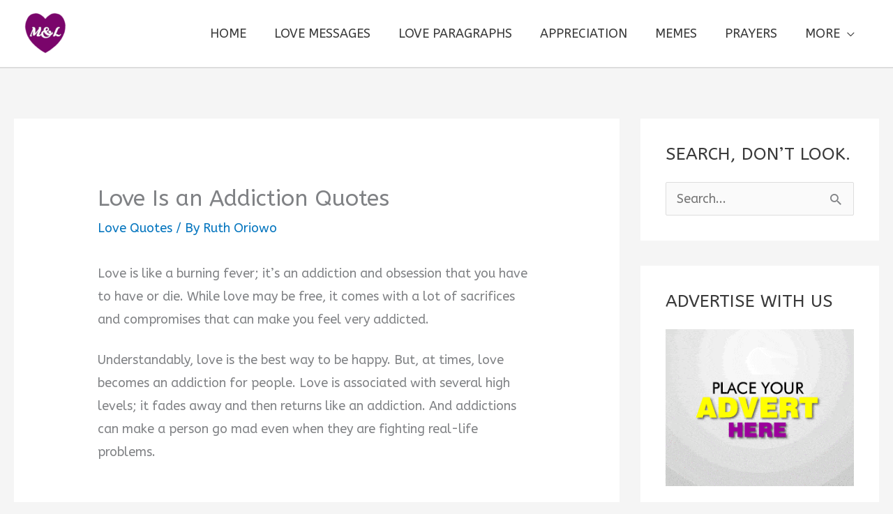

--- FILE ---
content_type: text/html; charset=utf-8
request_url: https://www.google.com/recaptcha/api2/aframe
body_size: 266
content:
<!DOCTYPE HTML><html><head><meta http-equiv="content-type" content="text/html; charset=UTF-8"></head><body><script nonce="otDiMGp5t4Y1uuqjHTz1uA">/** Anti-fraud and anti-abuse applications only. See google.com/recaptcha */ try{var clients={'sodar':'https://pagead2.googlesyndication.com/pagead/sodar?'};window.addEventListener("message",function(a){try{if(a.source===window.parent){var b=JSON.parse(a.data);var c=clients[b['id']];if(c){var d=document.createElement('img');d.src=c+b['params']+'&rc='+(localStorage.getItem("rc::a")?sessionStorage.getItem("rc::b"):"");window.document.body.appendChild(d);sessionStorage.setItem("rc::e",parseInt(sessionStorage.getItem("rc::e")||0)+1);localStorage.setItem("rc::h",'1768679948069');}}}catch(b){}});window.parent.postMessage("_grecaptcha_ready", "*");}catch(b){}</script></body></html>

--- FILE ---
content_type: text/vtt; charset=utf-8
request_url: https://video-meta.open.video/caption/nBrMtiuJY6gY/d68193129aca3f0babbd525986091b39_en-US.vtt
body_size: 6623
content:
WEBVTT

00:00.000 --> 00:05.260
Money is important. However, money is not
everything. Despite how much our capitalistic

00:05.260 --> 00:10.780
society wants us to believe in that myth, money
is only a tool. To enable us to design and live a

00:10.780 --> 00:14.940
life that is meaningful to us. So in that spirit,
let me share with you 12 of my favorite takeaways

00:14.940 --> 00:21.020
from Scott Galloway's The Algebra of Happiness.
The pursuit of success, love, and what it all means

00:21.300 --> 00:25.660
My number one favorite takeaway from The Algebra
of Wealth. Recognize that the most important

00:25.660 --> 00:29.780
decision you'll make in your life is who you
choose to partner with for the rest of your life

00:29.780 --> 00:34.520
It is not where we choose to live, what career
we decide to pursue, or even who our friends are

00:34.740 --> 00:40.400
It is who we choose to partner with for the rest of our life. When
you can build a life with someone who you love and loves you back

00:40.740 --> 00:47.040
you are rewarded with a life filled with contentment and joy. However, if
you're sharing life with someone who is unstable or has content for you

00:47.460 --> 00:52.840
contentment and joy are not even in your vocabulary. So if you're
at a phase in your life where you're looking for the right partner

00:53.320 --> 00:57.100
choose wisely because it will have one of
the biggest impacts on your life satisfaction

00:57.440 --> 01:02.960
But the big question is how, right? I mean that was the billion
dollar question I had when I was in the dating market as well

01:03.240 --> 01:09.900
So Scott recommends a few tips. One, find someone
who likes you. Like someone who likes you. Who

01:09.900 --> 01:20.570
likes you for who you are All your quirkiness oddity and everything in between And this I can personally
attest to There is no greater feeling than having your love reciprocated All of us reach contentment

01:20.570 --> 01:25.490
when we can recognize a shortcut to happiness.
Finding someone who chooses you over everything

01:25.490 --> 01:30.610
and everyone else. Two, find someone you're
fiscally attracted to. This one doesn't need an

01:30.610 --> 01:36.470
explanation. Three, find someone who you're aligned
with, especially around passion, values, and money

01:36.470 --> 01:42.690
Money is especially important because it comes up again and
again as the number one source of marital stress and tension

01:42.970 --> 01:47.290
Bottom line, don't take the decision of who you
choose to spend the rest of your life with lightly

01:47.710 --> 01:52.430
Be intentional. If you want a shortcut
decision-making framework, follow Derek Sivers

01:52.950 --> 01:58.670
If it's not a hell yeah, it's just a straight out no. My
number two favorite takeaway from the algebra of wealth

01:59.250 --> 02:04.050
Once you've found your life partner, stay
together. If you're married, stay married

02:04.050 --> 02:10.950
And it's not just for the emotional and mental reasons. Separation and
divorces are one of the most painful life experiences anyone can face

02:10.950 --> 02:15.010
Additionally, there are economic reasons why
it is in your best interest to stay together

02:15.010 --> 02:20.510
through second thing. Once married, your household
net worth grows at an average of 14% a year

02:20.510 --> 02:39.541
Thus married couples when they reach their 50s on average has three times the assets compared to their single peers There is additional income economy of scale and security that
comes with a healthy marriage But relationships For many of us who have been knee in it for many years know how hard it is to maintain and cultivate it Well Scott who been through a

02:39.541 --> 02:45.361
painful divorce himself, provides us with some
practical tips. One, don't keep score. Marriage

02:45.361 --> 02:50.321
is not 50-50. There isn't and shouldn't be a
scorecard. There are things that we should measure

02:50.321 --> 02:54.641
but marriage shouldn't be one of them. It takes
away from the real joy of giving to each other

02:54.641 --> 02:58.241
Do things for your partner simply
because you love them and care for them

02:58.341 --> 03:02.981
2. Don't let your partner be cold or hungry. We're
not at our best selves when we're cold or hungry

03:03.501 --> 03:09.561
Worse when it is both. Ever heard of the term hangry?
3. Express affection and desire as often as possible

03:09.901 --> 03:13.581
Express to your partner through affection
and touch that they're desired and wanted

03:13.941 --> 03:20.041
People who don't feel desired are more likely to feel insecure
and this can spiral into behaviors that can destroy relationships

03:20.481 --> 03:26.261
Indifference and contempt. I do means I will
care for, shelter, nourish, and want you

03:26.261 --> 03:31.601
Number 3 favorite takeaway from the algebra of
wealth. Let's pivot to some money and wealth lessons

03:31.601 --> 03:37.321
Don't follow your passions. The cliche statement
that money doesn't buy happiness is a true statement

03:37.321 --> 03:53.931
However, only within a certain context. If you have a roof over your head warm food in your stomach and have a fairly nice living standard money can only go so far
in your happiness However if you just getting by more money can definitely bring you more happiness because money gives you a sense of security additional options

03:54.211 --> 03:58.411
and most importantly, greater freedom. Plus, you
cannot discount the role of money in happiness

03:58.411 --> 04:06.951
because life is significantly better and easier with money than without. Alright,
but how to acquire more of it? Well, Scott, a serial entrepreneur who has done really

04:06.951 --> 04:11.531
well for himself has some great advice on this.
Counter to what most very successful people would

04:11.531 --> 04:17.351
say, he says the opposite. He says not to follow
your passion. People who tell you to follow your

04:17.351 --> 04:22.771
passion are already rich. Instead, he recommends
we find something we're good at and devote our

04:22.771 --> 04:28.551
time and energy towards it to get really great at
it. Forget passion, progress, mastery, and success

04:28.551 --> 04:33.211
are what matters. Then money will follow.
Additionally, if passion is important to you

04:33.211 --> 04:37.551
this will naturally follow when you're good at
something. The emotional and financial reward of

04:37.551 --> 04:41.311
a company being great at something will make
you passionate about whatever you're doing

04:41.631 --> 04:45.851
For example, being a tax lawyer might sound
like the boringest job in the world. However

04:45.911 --> 04:49.951
if you're really good at it, your colleagues
admire you because you're an expert and you're

04:49.951 --> 04:54.631
making excellent money, the chances are you will
come to be passionate about it. Bottom line

04:54.811 --> 04:59.911
if you want to make money, forget passion. Pursue
mastering the field where people will pay you


--- FILE ---
content_type: text/javascript
request_url: https://g.ezoic.net/humix/inline_embed
body_size: 10471
content:
var ezS = document.createElement("link");ezS.rel="stylesheet";ezS.type="text/css";ezS.href="//go.ezodn.com/ezvideo/ezvideojscss.css?cb=185";document.head.appendChild(ezS);
var ezS = document.createElement("link");ezS.rel="stylesheet";ezS.type="text/css";ezS.href="//go.ezodn.com/ezvideo/ezvideocustomcss.css?cb=12047-0-185";document.head.appendChild(ezS);
window.ezVideo = {"appendFloatAfterAd":false,"language":"en","titleString":"","titleOption":"","autoEnableCaptions":false}
var ezS = document.createElement("script");ezS.src="//vjs.zencdn.net/vttjs/0.14.1/vtt.min.js";document.head.appendChild(ezS);
(function() {
		let ezInstream = {"prebidBidders":[{"bidder":"appnexus","params":{"placementId":20330596},"ssid":"10087"},{"bidder":"criteo","params":{"networkId":7987,"pubid":"101496","video":{"playbackmethod":[2,6]}},"ssid":"10050"},{"bidder":"medianet","params":{"cid":"8CUBCB617","crid":"358025426"},"ssid":"11307"},{"bidder":"openx","params":{"delDomain":"ezoic-d.openx.net","unit":"560605963"},"ssid":"10015"},{"bidder":"pubmatic","params":{"adSlot":"Ezoic_default_video","publisherId":"156983"},"ssid":"10061"},{"bidder":"rubicon","params":{"accountId":21150,"siteId":269072,"video":{"language":"en","size_id":201},"zoneId":3326304},"ssid":"10063"},{"bidder":"sharethrough","params":{"pkey":"VS3UMr0vpcy8VVHMnE84eAvj"},"ssid":"11309"},{"bidder":"ttd","params":{"publisherId":"6a8911bedaa31e85e80ff01bf2d73082","supplySourceId":"ezoic"},"ssid":"11384"},{"bidder":"vidazoo","params":{"cId":"652646d136d29ed957788c6d","pId":"59ac17c192832d0011283fe3"},"ssid":"11372"},{"bidder":"yieldmo","params":{"placementId":"3159086761833865258"},"ssid":"11315"},{"bidder":"adyoulike_i_s2s","params":{"placement":"b74dd1bf884ad15f7dc6fca53449c2db"},"ssid":"11314"},{"bidder":"amx_i_s2s","params":{"tagid":"JreGFOmAO"},"ssid":"11290"},{"bidder":"appnexus_i_s2s","params":{"placementId":20330596},"ssid":"10087"},{"bidder":"criteo_i_s2s","params":{"networkId":12274,"pubid":"104211","video":{"playbackmethod":[2,6]}},"ssid":"10050"},{"bidder":"gumgum_i_s2s","params":{"zone":"xw4fad9t"},"ssid":"10079"},{"bidder":"ix_i_s2s","params":{"siteId":"1280191"},"ssid":"10082"},{"bidder":"medianet_i_s2s","params":{"cid":"8CUPV1T76","crid":"578781359"},"ssid":"11307"},{"bidder":"onetag_i_s2s","params":{"pubId":"62499636face9dc"},"ssid":"11291"},{"bidder":"openx_i_s2s","params":{"delDomain":"ezoic-d.openx.net","unit":"559783386"},"ssid":"10015"},{"bidder":"pubmatic_i_s2s","params":{"adSlot":"Ezoic_default_video","publisherId":"156983"},"ssid":"10061"},{"bidder":"rubicon_i_s2s","params":{"accountId":21150,"siteId":421616,"video":{"language":"en","size_id":201},"zoneId":2495262},"ssid":"10063"},{"bidder":"sharethrough_i_s2s","params":{"pkey":"kgPoDCWJ3LoAt80X9hF5eRLi"},"ssid":"11309"},{"bidder":"smartadserver_i_s2s","params":{"formatId":117670,"networkId":4503,"pageId":1696160,"siteId":557984},"ssid":"11335"},{"bidder":"sonobi_i_s2s","params":{"TagID":"86985611032ca7924a34"},"ssid":"10048"},{"bidder":"sovrn_i_s2s","params":{"tagid":"1263646"},"ssid":"10017"},{"bidder":"triplelift_i_s2s","params":{"inventoryCode":"ezoic_RON_instream_PbS2S"},"ssid":"11296"},{"bidder":"vidazoo_i_s2s","params":{"cId":"68415a84f0bd2a2f4a824fae","pId":"59ac17c192832d0011283fe3"},"ssid":"11372"}],"apsSlot":{"slotID":"instream_desktop_na_Video","divID":"","slotName":"","mediaType":"video","sizes":[[400,300],[640,390],[390,640],[320,480],[480,320],[400,225],[640,360],[768,1024],[1024,768],[640,480]],"slotParams":{}},"allApsSlots":[{"Slot":{"slotID":"AccompanyingContent_640x360v_5-60seconds_Off_NoSkip","divID":"","slotName":"","mediaType":"video","sizes":[[400,300],[640,390],[390,640],[320,480],[480,320],[400,225],[640,360],[768,1024],[1024,768],[640,480]],"slotParams":{}},"Duration":60},{"Slot":{"slotID":"AccompanyingContent_640x360v_5-60seconds_Off_Skip","divID":"","slotName":"","mediaType":"video","sizes":[[400,300],[640,390],[390,640],[320,480],[480,320],[400,225],[640,360],[768,1024],[1024,768],[640,480]],"slotParams":{}},"Duration":60},{"Slot":{"slotID":"AccompanyingContent_640x360v_5-30seconds_Off_NoSkip","divID":"","slotName":"","mediaType":"video","sizes":[[400,300],[640,390],[390,640],[320,480],[480,320],[400,225],[640,360],[768,1024],[1024,768],[640,480]],"slotParams":{}},"Duration":30},{"Slot":{"slotID":"AccompanyingContent_640x360v_5-30seconds_Off_Skip","divID":"","slotName":"","mediaType":"video","sizes":[[400,300],[640,390],[390,640],[320,480],[480,320],[400,225],[640,360],[768,1024],[1024,768],[640,480]],"slotParams":{}},"Duration":30},{"Slot":{"slotID":"AccompanyingContent_640x360v_5-15seconds_Off_NoSkip","divID":"","slotName":"","mediaType":"video","sizes":[[400,300],[640,390],[390,640],[320,480],[480,320],[400,225],[640,360],[768,1024],[1024,768],[640,480]],"slotParams":{}},"Duration":15},{"Slot":{"slotID":"AccompanyingContent_640x360v_5-15seconds_Off_Skip","divID":"","slotName":"","mediaType":"video","sizes":[[400,300],[640,390],[390,640],[320,480],[480,320],[400,225],[640,360],[768,1024],[1024,768],[640,480]],"slotParams":{}},"Duration":15},{"Slot":{"slotID":"instream_desktop_na_Video","divID":"","slotName":"","mediaType":"video","sizes":[[400,300],[640,390],[390,640],[320,480],[480,320],[400,225],[640,360],[768,1024],[1024,768],[640,480]],"slotParams":{}},"Duration":30}],"genericInstream":false,"UnfilledCnt":0,"AllowPreviousBidToSetBidFloor":false,"PreferPrebidOverAmzn":false,"DoNotPassBidFloorToPreBid":false,"bidCacheThreshold":-1,"rampUp":true,"IsEzDfpAccount":true,"EnableVideoDeals":false,"monetizationApproval":{"DomainId":12047,"Domain":"motivationandlove.com","HumixChannelId":172,"HasGoogleEntry":false,"HDMApproved":false,"MCMApproved":true},"SelectivelyIncrementUnfilledCount":false,"BlockBidderAfterBadAd":true,"useNewVideoStartingFloor":false,"addHBUnderFloor":false,"dvama":false,"dgeb":false,"vatc":{"at":"INSTREAM","fs":"UNIFORM","mpw":200,"itopf":false,"bcds":"v","bcdsds":"g","bcd":{"ad_type":"INSTREAM","data":{"country":"US","form_factor":1,"impressions":4354409,"share_ge7":0.818287,"bucket":"bid-rich","avg_depth":9.286549,"p75_depth":12,"share_ge5":0.841312,"share_ge9":0.785372},"is_domain":false,"loaded_at":"2026-01-17T04:27:15.674233482-08:00"}},"totalVideoDuration":0,"totalAdsPlaybackDuration":0};
		if (typeof __ezInstream !== "undefined" && __ezInstream.breaks) {
			__ezInstream.breaks = __ezInstream.breaks.concat(ezInstream.breaks);
		} else {
			window.__ezInstream = ezInstream;
		}
	})();
var EmbedExclusionEvaluated = 'exempt'; var EzoicMagicPlayerExclusionSelectors = [".humix-off"];var EzoicMagicPlayerInclusionSelectors = [];var EzoicPreferredLocation = '1';

			window.humixFirstVideoLoaded = true
			window.dispatchEvent(new CustomEvent('humixFirstVideoLoaded'));
		
window.ezVideoIframe=false;window.renderEzoicVideoContentCBs=window.renderEzoicVideoContentCBs||[];window.renderEzoicVideoContentCBs.push(function(){let videoObjects=[{"PlayerId":"ez-4999","VideoContentId":"LWLDc2WRQk2","VideoPlaylistSelectionId":0,"VideoPlaylistId":1,"VideoTitle":"Be The Source Of Love","VideoDescription":"Quit seeking love from the world when you are the source. Not only are you loved, but you are Love. And if you are Love, there\u0026#39;s nothing outside of you that is not Love. Come back home and abide in Love.\n\n\n\n\n\n\nRate, review, and subscribe if you\u0026#39;d like more content.\n\n\nGet more from Prakhar: https://bio.link/prakhar236\n\n\nDonate: https://designepiclife.com/donate\n\n\nContact: https://designepiclife.com/contact","VideoChapters":{"Chapters":null,"StartTimes":null,"EndTimes":null},"VideoLinksSrc":"","VideoSrcURL":"https://streaming.open.video/contents/dIDiQzHJNgor/1766247438/index.m3u8","VideoDurationMs":1413145,"DeviceTypeFlag":14,"FloatFlag":14,"FloatPosition":1,"IsAutoPlay":true,"IsLoop":false,"IsLiveStreaming":false,"OutstreamEnabled":false,"ShouldConsiderDocVisibility":true,"ShouldPauseAds":true,"AdUnit":"","ImpressionId":0,"VideoStartTime":0,"IsStartTimeEnabled":0,"IsKeyMoment":false,"PublisherVideoContentShare":{"DomainIdOwner":355200,"DomainIdShare":12047,"DomainNameOwner":"designepiclife.com","VideoContentId":"LWLDc2WRQk2","LoadError":"[Load cross domain video on the domain not allowed][MagicPlayerPlaylist:1]","IsEzoicOwnedVideo":false,"IsGenericInstream":false,"IsOutstream":false,"IsGPTOutstream":false},"VideoUploadSource":"import-from-youtube","IsVertical":false,"IsPreferred":false,"ShowControls":false,"IsSharedEmbed":false,"ShortenId":"kxuUcjFbXXM","Preview":false,"PlaylistHumixId":"","VideoSelection":10,"MagicPlaceholderType":1,"MagicHTML":"\u003cdiv id=ez-video-wrap-ez-4998 class=ez-video-wrap style=\"align-self: stretch;\"\u003e\u003cdiv class=\"ez-video-center ez-playlist-vertical\"\u003e\u003cdiv class=\"ez-video-content-wrap ez-playlist-vertical ez-rounded-border\"\u003e\u003cdiv id=ez-video-wrap-ez-4999 class=\"ez-video-wrap ez-video-magic\" style=\"align-self: stretch;\"\u003e\u003cdiv class=ez-video-magic-row\u003e\u003col class=\"ez-video-magic-list ez-playlist-vertical\"\u003e\u003cli class=\"ez-video-magic-item ez-video-magic-autoplayer\"\u003e\u003cdiv id=floating-placeholder-ez-4999 class=floating-placeholder style=\"display: none;\"\u003e\u003cdiv id=floating-placeholder-sizer-ez-4999 class=floating-placeholder-sizer\u003e\u003cpicture class=\"video-js vjs-playlist-thumbnail\"\u003e\u003cimg id=floating-placeholder-thumbnail alt loading=lazy nopin=nopin\u003e\u003c/picture\u003e\u003c/div\u003e\u003c/div\u003e\u003cdiv id=ez-video-container-ez-4999 class=\"ez-video-container ez-video-magic-redesign ez-responsive ez-float-right\" style=\"flex-wrap: wrap;\"\u003e\u003cdiv class=ez-video-ez-stuck-bar id=ez-video-ez-stuck-bar-ez-4999\u003e\u003cdiv class=\"ez-video-ez-stuck-close ez-simple-close\" id=ez-video-ez-stuck-close-ez-4999 style=\"font-size: 16px !important; text-shadow: none !important; color: #000 !important; font-family: system-ui !important; background-color: rgba(255,255,255,0.5) !important; border-radius: 50% !important; text-align: center !important;\"\u003ex\u003c/div\u003e\u003c/div\u003e\u003cvideo id=ez-video-ez-4999 class=\"video-js ez-vid-placeholder\" controls preload=metadata\u003e\u003cp class=vjs-no-js\u003ePlease enable JavaScript\u003c/p\u003e\u003c/video\u003e\u003cdiv class=ez-vid-preview id=ez-vid-preview-ez-4999\u003e\u003c/div\u003e\u003cdiv id=lds-ring-ez-4999 class=lds-ring\u003e\u003cdiv\u003e\u003c/div\u003e\u003cdiv\u003e\u003c/div\u003e\u003cdiv\u003e\u003c/div\u003e\u003cdiv\u003e\u003c/div\u003e\u003c/div\u003e\u003c/div\u003e\u003cli class=\"ez-video-magic-item ez-video-magic-playlist\"\u003e\u003cdiv id=ez-video-playlist-ez-4998 class=vjs-playlist\u003e\u003c/div\u003e\u003c/ol\u003e\u003c/div\u003e\u003c/div\u003e\u003cdiv id=floating-placeholder-ez-4998 class=floating-placeholder style=\"display: none;\"\u003e\u003cdiv id=floating-placeholder-sizer-ez-4998 class=floating-placeholder-sizer\u003e\u003cpicture class=\"video-js vjs-playlist-thumbnail\"\u003e\u003cimg id=floating-placeholder-thumbnail alt loading=lazy nopin=nopin\u003e\u003c/picture\u003e\u003c/div\u003e\u003c/div\u003e\u003cdiv id=ez-video-container-ez-4998 class=\"ez-video-container ez-video-magic-redesign ez-responsive ez-float-right\" style=\"flex-wrap: wrap; width: 640px;transition: width 0.25s ease 0s;\"\u003e\u003cdiv class=ez-video-ez-stuck-bar id=ez-video-ez-stuck-bar-ez-4998\u003e\u003cdiv class=\"ez-video-ez-stuck-close ez-simple-close\" id=ez-video-ez-stuck-close-ez-4998 style=\"font-size: 16px !important; text-shadow: none !important; color: #000 !important; font-family: system-ui !important; background-color: rgba(255,255,255,0.5) !important; border-radius: 50% !important; text-align: center !important;\"\u003ex\u003c/div\u003e\u003c/div\u003e\u003cvideo id=ez-video-ez-4998 class=\"video-js ez-vid-placeholder vjs-16-9\" controls preload=metadata\u003e\u003cp class=vjs-no-js\u003ePlease enable JavaScript\u003c/p\u003e\u003c/video\u003e\u003cdiv class=keymoment-container id=keymoment-play style=\"display: none;\"\u003e\u003cspan id=play-button-container class=play-button-container-active\u003e\u003cspan class=\"keymoment-play-btn play-button-before\"\u003e\u003c/span\u003e\u003cspan class=\"keymoment-play-btn play-button-after\"\u003e\u003c/span\u003e\u003c/span\u003e\u003c/div\u003e\u003cdiv class=\"keymoment-container rewind\" id=keymoment-rewind style=\"display: none;\"\u003e\u003cdiv id=keymoment-rewind-box class=rotate\u003e\u003cspan class=\"keymoment-arrow arrow-two double-arrow-icon\"\u003e\u003c/span\u003e\u003cspan class=\"keymoment-arrow arrow-one double-arrow-icon\"\u003e\u003c/span\u003e\u003c/div\u003e\u003c/div\u003e\u003cdiv class=\"keymoment-container forward\" id=keymoment-forward style=\"display: none;\"\u003e\u003cdiv id=keymoment-forward-box\u003e\u003cspan class=\"keymoment-arrow arrow-two double-arrow-icon\"\u003e\u003c/span\u003e\u003cspan class=\"keymoment-arrow arrow-one double-arrow-icon\"\u003e\u003c/span\u003e\u003c/div\u003e\u003c/div\u003e\u003cdiv id=vignette-overlay\u003e\u003c/div\u003e\u003cdiv id=vignette-top-card class=vignette-top-card\u003e\u003cdiv class=vignette-top-channel\u003e\u003ca class=top-channel-logo target=_blank role=link aria-label=\"channel logo\" style='background-image: url(\"https://video-meta.humix.com/logo/114299/logo-1743669034.webp\");'\u003e\u003c/a\u003e\u003c/div\u003e\u003cdiv class=\"vignette-top-title top-enable-channel-logo\"\u003e\u003cdiv class=\"vignette-top-title-text vignette-magic-player\"\u003e\u003ca class=vignette-top-title-link id=vignette-top-title-link-ez-4998 target=_blank tabindex=0 href=https://open.video/video/kxuUcjFbXXM\u003eThe 10 Most Unforgettable Love Scenes in Netflix TV History\u003c/a\u003e\u003c/div\u003e\u003c/div\u003e\u003cdiv class=vignette-top-share\u003e\u003cbutton class=vignette-top-button type=button title=share id=vignette-top-button\u003e\u003cdiv class=top-button-icon\u003e\u003csvg height=\"100%\" version=\"1.1\" viewBox=\"0 0 36 36\" width=\"100%\"\u003e\n                                        \u003cuse class=\"svg-shadow\" xlink:href=\"#share-icon\"\u003e\u003c/use\u003e\n                                        \u003cpath class=\"svg-fill\" d=\"m 20.20,14.19 0,-4.45 7.79,7.79 -7.79,7.79 0,-4.56 C 16.27,20.69 12.10,21.81 9.34,24.76 8.80,25.13 7.60,27.29 8.12,25.65 9.08,21.32 11.80,17.18 15.98,15.38 c 1.33,-0.60 2.76,-0.98 4.21,-1.19 z\" id=\"share-icon\"\u003e\u003c/path\u003e\n                                    \u003c/svg\u003e\u003c/div\u003e\u003c/button\u003e\u003c/div\u003e\u003c/div\u003e\u003ca id=watch-on-link-ez-4998 class=watch-on-link aria-label=\"Watch on Open.Video\" target=_blank href=https://open.video/video/kxuUcjFbXXM\u003e\u003cdiv class=watch-on-link-content aria-hidden=true\u003e\u003cdiv class=watch-on-link-text\u003eWatch on\u003c/div\u003e\u003cimg style=\"height: 1rem;\" src=https://assets.open.video/open-video-white-logo.png alt=\"Video channel logo\" class=img-fluid\u003e\u003c/div\u003e\u003c/a\u003e\u003cdiv class=ez-vid-preview id=ez-vid-preview-ez-4998\u003e\u003c/div\u003e\u003cdiv id=lds-ring-ez-4998 class=lds-ring\u003e\u003cdiv\u003e\u003c/div\u003e\u003cdiv\u003e\u003c/div\u003e\u003cdiv\u003e\u003c/div\u003e\u003cdiv\u003e\u003c/div\u003e\u003c/div\u003e\u003cdiv id=ez-video-links-ez-4998 style=position:absolute;\u003e\u003c/div\u003e\u003c/div\u003e\u003c/div\u003e\u003cdiv id=ez-lower-title-link-ez-4998 class=lower-title-link\u003e\u003ca href=https://open.video/video/kxuUcjFbXXM target=_blank\u003eThe 10 Most Unforgettable Love Scenes in Netflix TV History\u003c/a\u003e\u003c/div\u003e\u003c/div\u003e\u003c/div\u003e","PreferredVideoType":0,"DisableWatchOnLink":false,"DisableVignette":false,"DisableTitleLink":false,"VideoPlaylist":{"VideoPlaylistId":1,"FirstVideoSelectionId":0,"FirstVideoIndex":0,"Name":"Universal Player","IsLooping":1,"IsShuffled":0,"Autoskip":0,"Videos":[{"PublisherVideoId":1709610,"PublisherId":219211,"VideoContentId":"LWLDc2WRQk2","DomainId":355200,"Title":"Be The Source Of Love","Description":"Quit seeking love from the world when you are the source. Not only are you loved, but you are Love. And if you are Love, there\u0026#39;s nothing outside of you that is not Love. Come back home and abide in Love.\n\n\n\n\n\n\nRate, review, and subscribe if you\u0026#39;d like more content.\n\n\nGet more from Prakhar: https://bio.link/prakhar236\n\n\nDonate: https://designepiclife.com/donate\n\n\nContact: https://designepiclife.com/contact","VideoChapters":{"Chapters":null,"StartTimes":null,"EndTimes":null},"Privacy":"public","CreatedDate":"2024-11-15 05:11:27","ModifiedDate":"2024-11-15 05:23:35","PreviewImage":"https://video-meta.open.video/poster/zufqhm1bpiQG/LWLDc2WRQk2_iDdxGy.jpg","RestrictByReferer":false,"ImpressionId":0,"VideoDurationMs":1413145,"StreamingURL":"https://streaming.open.video/contents/zufqhm1bpiQG/1731648037/index.m3u8","PublisherVideoContentShare":{"DomainIdOwner":355200,"DomainIdShare":12047,"DomainNameOwner":"designepiclife.com","VideoContentId":"LWLDc2WRQk2","LoadError":"[Load cross domain video on the domain not allowed]","IsEzoicOwnedVideo":false,"IsGenericInstream":false,"IsOutstream":false,"IsGPTOutstream":false},"ExternalId":"","IABCategoryName":"","IABCategoryIds":"","NLBCategoryIds":"","IsUploaded":false,"IsProcessed":false,"IsContentShareable":true,"UploadSource":"import-from-youtube","IsPreferred":false,"Category":"","IsRotate":false,"ShortenId":"LWLDc2WRQk2","PreferredVideoType":0,"HumixChannelId":19773,"IsHumixChannelActive":true,"VideoAutoMatchType":0,"ShareBaseUrl":"//open.video/","CanonicalLink":"https://open.video/@designepiclife_com/v/be-the-source-of-love-2","OpenVideoHostedLink":"https://open.video/@designepiclife_com/v/be-the-source-of-love-2","ChannelSlug":"","Language":"en","Keywords":"","HasMultiplePosterResolutions":true,"ResizedPosterVersion":1,"ChannelLogo":"logo/19773/default-channel-logo-1731662895.svg","OwnerIntegrationType":"off","IsChannelWPHosted":false,"HideReportVideoButton":false,"VideoPlaylistSelectionId":0,"VideoLinksSrc":"","VideoStartTime":0,"IsStartTimeEnabled":0,"AdUnit":"12047-shared-video-3","VideoPlaylistId":1,"InitialIndex":1},{"PublisherVideoId":2047543,"PublisherId":561394,"VideoContentId":"JBWgMf7zyPM","DomainId":693934,"Title":"The \u0026#39;Love Island\u0026#39; Dictionary: Talk Like an Islander","Description":"Confused by “pied,” “fanny flutters,” or “Factor 50”? We’ve got you covered with a complete guide to \u0026#39;Love Island UK\u0026#39; slang.","VideoChapters":{"Chapters":null,"StartTimes":null,"EndTimes":null},"Privacy":"public","CreatedDate":"2025-04-01 15:06:35","ModifiedDate":"2025-04-01 15:11:29","PreviewImage":"https://video-meta.open.video/poster/rbcOgqyApD9Z/JBWgMf7zyPM_RhSCQD.jpg","RestrictByReferer":false,"ImpressionId":0,"VideoDurationMs":319786,"StreamingURL":"https://streaming.open.video/contents/rbcOgqyApD9Z/1743520950/index.m3u8","PublisherVideoContentShare":{"DomainIdOwner":693934,"DomainIdShare":12047,"DomainNameOwner":"humix_publisher_561394","VideoContentId":"JBWgMf7zyPM","LoadError":"[Load cross domain video on the domain not allowed]","IsEzoicOwnedVideo":false,"IsGenericInstream":false,"IsOutstream":false,"IsGPTOutstream":false},"ExternalId":"","IABCategoryName":"Romance Films,Movies,Celebrities \u0026 Entertainment News","IABCategoryIds":"326,324,433","NLBCategoryIds":"646,23,3","IsUploaded":false,"IsProcessed":false,"IsContentShareable":true,"UploadSource":"import-from-mrss-feed","IsPreferred":false,"Category":"","IsRotate":false,"ShortenId":"JBWgMf7zyPM","PreferredVideoType":0,"HumixChannelId":114584,"IsHumixChannelActive":true,"VideoAutoMatchType":0,"ShareBaseUrl":"//open.video/","CanonicalLink":"https://open.video/@parade/v/the-love-island-dictionary-talk-like-an-islander","OpenVideoHostedLink":"https://open.video/@parade/v/the-love-island-dictionary-talk-like-an-islander","ChannelSlug":"","Language":"en","Keywords":"parade,tv,peacock,reality tv,streaming,love island,_published,VideoElephant","HasMultiplePosterResolutions":true,"ResizedPosterVersion":0,"ChannelLogo":"logo/114584/logo-1743584194.webp","OwnerIntegrationType":"off","IsChannelWPHosted":false,"HideReportVideoButton":false,"VideoPlaylistSelectionId":0,"VideoLinksSrc":"","VideoStartTime":0,"IsStartTimeEnabled":0,"AdUnit":"12047-shared-video-3","VideoPlaylistId":1,"InitialIndex":2},{"PublisherVideoId":1012360,"PublisherId":333,"VideoContentId":"99YEKRXyGju","DomainId":825,"Title":"Have No Fear, for Love Is All Around You","Description":"A Mother’s Day poem from a parent to a child who is now also a mother:\n\nHave no fear, for love is all around you.\nAll come helpless from a common womb.\nPerhaps you do not know that love surrounds you.\nPerhaps you do not know that you\u0026#39;re in bloom.\nYet mothers, too, are children, ever loved,\nMinded by the living and the dead,\nOld enough to give, as time has proved,\nThe need no less, though time and tears have fled. A Mother’s Day poem from a parent to a child who is now also a mother\nHave faith that love\u0026#39;s a mystic tide that flows\nEqually to and from the heart,\nReturning, turning as it comes and goes,\n\u0026#39;Mid moon A Mother’s Day poem from a parent to a child who is now also a motherand moon your sea, your song, your art.\nSing, then, of this moment of your giving,\nDeep within the ebb and flow of living.\nAll you feel is what was felt for you,\nYearning your own yearning will renew.\n\n© by Nicholas Gordon\n\nAudio and Video Music: Angel’s Dream. By Aakash Gandhi. Music free to use at YouTube.\n\nTo see this poem on my site, go to https://www.poemsforfree.com/haveno.html. For more Mother’s Day poems, go to https://www.poemsforfree.com/mothersdaypoems.html .","VideoChapters":{"Chapters":null,"StartTimes":null,"EndTimes":null},"Privacy":"public","CreatedDate":"2024-04-02 20:07:52","ModifiedDate":"2024-04-02 20:15:30","PreviewImage":"https://video-meta.open.video/poster/X3S4TT7H7yJY/X3S4TT7H7yJY_j1712088485636-u3yeer_t1712088914_base.004.jpg","RestrictByReferer":false,"ImpressionId":0,"VideoDurationMs":76176,"StreamingURL":"https://streaming.open.video/contents/X3S4TT7H7yJY/1712088916/index.m3u8","PublisherVideoContentShare":{"DomainIdOwner":825,"DomainIdShare":12047,"DomainIdHost":825,"DomainNameOwner":"poemsforfree.com","VideoContentId":"99YEKRXyGju","LoadError":"[Load cross domain video on the domain not allowed]","IsEzoicOwnedVideo":false,"IsGenericInstream":false,"IsOutstream":false,"IsGPTOutstream":false},"ExternalId":"","IABCategoryName":"Poetry","IABCategoryIds":"49","NLBCategoryIds":"110","IsUploaded":false,"IsProcessed":false,"IsContentShareable":true,"UploadSource":"dashboard-manual-upload","IsPreferred":false,"Category":"","IsRotate":false,"ShortenId":"99YEKRXyGju","PreferredVideoType":0,"HumixChannelId":51,"IsHumixChannelActive":true,"VideoAutoMatchType":0,"ShareBaseUrl":"//open.video/","CanonicalLink":"https://open.video/@poemsforfree_com/v/have-no-fear-for-love-is-all-around-you","OpenVideoHostedLink":"https://open.video/@poemsforfree_com/v/have-no-fear-for-love-is-all-around-you","ChannelSlug":"","Language":"en","Keywords":"poems,poetry,free,Mother's Day,mothers day,mothers day poems,poems to children,mothers day poems to children,to a pregnant child","HasMultiplePosterResolutions":true,"ResizedPosterVersion":0,"ChannelLogo":"logo/51/default-channel-logo-1732796239.svg","OwnerIntegrationType":"sa","IsChannelWPHosted":false,"HideReportVideoButton":false,"VideoPlaylistSelectionId":0,"VideoLinksSrc":"","VideoStartTime":0,"IsStartTimeEnabled":0,"AdUnit":"12047-shared-video-3","VideoPlaylistId":1,"InitialIndex":3},{"PublisherVideoId":2167114,"PublisherId":561394,"VideoContentId":"ol0UM9ZyWyM","DomainId":693934,"Title":"We Sacrificed Our Careers For Love | LOVE DON\u0026#39;T JUDGE","Description":"In this episode of Love Don’t Judge, we meet three couples who faced life-altering choices, public backlash and deep personal sacrifice - all in the name of love. Whether it\u0026#39;s walking away from a job or marrying behind bars, these stories show how love can challenge everything we think we know about relationships, identity and acceptance.","VideoChapters":{"Chapters":null,"StartTimes":null,"EndTimes":null},"Privacy":"public","CreatedDate":"2025-05-30 08:57:12","ModifiedDate":"2025-05-30 09:22:01","PreviewImage":"https://video-meta.open.video/poster/cJyegqDqE2Aj/ol0UM9ZyWyM_JWVcYD.jpg","RestrictByReferer":false,"ImpressionId":0,"VideoDurationMs":1478178,"StreamingURL":"https://streaming.open.video/contents/cJyegqDqE2Aj/1748596881/index.m3u8","PublisherVideoContentShare":{"DomainIdOwner":693934,"DomainIdShare":12047,"DomainNameOwner":"humix_publisher_561394","VideoContentId":"ol0UM9ZyWyM","LoadError":"[Load cross domain video on the domain not allowed]","IsEzoicOwnedVideo":false,"IsGenericInstream":false,"IsOutstream":false,"IsGPTOutstream":false},"ExternalId":"","IABCategoryName":"","IABCategoryIds":"","NLBCategoryIds":"","IsUploaded":false,"IsProcessed":false,"IsContentShareable":true,"UploadSource":"import-from-mrss-feed","IsPreferred":false,"Category":"","IsRotate":false,"ShortenId":"ol0UM9ZyWyM","PreferredVideoType":0,"HumixChannelId":115123,"IsHumixChannelActive":true,"VideoAutoMatchType":0,"ShareBaseUrl":"//open.video/","CanonicalLink":"https://open.video/@truly/v/we-sacrificed-our-careers-for-love-love-dont-judge","OpenVideoHostedLink":"https://open.video/@truly/v/we-sacrificed-our-careers-for-love-love-dont-judge","ChannelSlug":"","Language":"en","Keywords":"job,love,prison,relationship,police,reality,career,marriage,teacher,jobs","HasMultiplePosterResolutions":true,"ResizedPosterVersion":1,"ChannelLogo":"logo/115123/logo-1744104477.webp","OwnerIntegrationType":"off","IsChannelWPHosted":false,"HideReportVideoButton":false,"VideoPlaylistSelectionId":0,"VideoLinksSrc":"","VideoStartTime":0,"IsStartTimeEnabled":0,"AdUnit":"12047-shared-video-3","VideoPlaylistId":1,"InitialIndex":4},{"PublisherVideoId":1883206,"PublisherId":288030,"VideoContentId":"tLziMeIWyR2","DomainId":447627,"Title":"Love Is a Choice: Here’s the Secret to Making It Last","Description":"Is love a feeling or a choice? Discover why true love goes beyond the butterflies and how making conscious decisions every day can lead to a deeper, lasting relationship. In this video, we explore the secret to choosing love, even through life’s challenges.\n\nLet us know your thoughts in the comments!\n👉 Don’t forget to like, share, and subscribe for more relationship advice.\n\n👉 https://www.amazon.com/dp/B0CW1JSZJB  📖 For the Moments We Share: Love Poems and Letters from The Heart to the Soul 📖\n\nFrom relationship advice, tip and goals to love facts for building healthy relationships, our channel is here to celebrate the magic of love in all its forms. Whether you\u0026#39;re in a relationship, single, or just a hopeless romantic, we have something special for you.\n\nThank you for being part of our loving community. Remember, love is the most beautiful thing in the world, and it\u0026#39;s meant to be shared!\n\nLet\u0026#39;s find the most romantic words, heartfelt text messages and beautiful love status to express your feelings to your special someone and discover best quotes that perfectly capture the essence of romance.\n\nLooking for more? Visit https://happilylover.com for wishes, messages, greetings, texts, and quotes to build and maintain healthy relationships with your partner, family members, friends, and others.\n\n#love #relationship #relationshipadvice #relationshipgoals  #loveandaffection #relationshiptips #relationshipfacts #relationshipbuilding #couplegoals","VideoChapters":{"Chapters":null,"StartTimes":null,"EndTimes":null},"Privacy":"public","CreatedDate":"2025-01-14 20:32:33","ModifiedDate":"2025-01-14 20:40:55","PreviewImage":"https://video-meta.open.video/poster/6mjmQgKIhnlX/tLziMeIWyR2_fbMVOi.jpg","RestrictByReferer":false,"ImpressionId":0,"VideoDurationMs":249015,"StreamingURL":"https://streaming.open.video/contents/6mjmQgKIhnlX/1736887205/index.m3u8","PublisherVideoContentShare":{"DomainIdOwner":447627,"DomainIdShare":12047,"DomainIdHost":447627,"DomainNameOwner":"happilylover.com","VideoContentId":"tLziMeIWyR2","LoadError":"[Load cross domain video on the domain not allowed]","IsEzoicOwnedVideo":false,"IsGenericInstream":false,"IsOutstream":false,"IsGPTOutstream":false},"ExternalId":"","IABCategoryName":"Romance,Romance Films,Family \u0026 Relationships","IABCategoryIds":"188,326,186","NLBCategoryIds":"1112,646,446","IsUploaded":false,"IsProcessed":false,"IsContentShareable":true,"UploadSource":"import-from-youtube","IsPreferred":false,"Category":"","IsRotate":false,"ShortenId":"tLziMeIWyR2","PreferredVideoType":0,"HumixChannelId":76117,"IsHumixChannelActive":true,"VideoAutoMatchType":0,"ShareBaseUrl":"//open.video/","CanonicalLink":"https://open.video/@happilylover/v/love-is-a-choice-heres-the-secret-to-making-it-last","OpenVideoHostedLink":"https://open.video/@happilylover/v/love-is-a-choice-heres-the-secret-to-making-it-last","ChannelSlug":"","Language":"en","Keywords":"","HasMultiplePosterResolutions":true,"ResizedPosterVersion":1,"ChannelLogo":"logo/76117/logo-1733590026.webp","OwnerIntegrationType":"sa","IsChannelWPHosted":false,"HideReportVideoButton":false,"VideoPlaylistSelectionId":0,"VideoLinksSrc":"","VideoStartTime":0,"IsStartTimeEnabled":0,"AdUnit":"12047-shared-video-3","VideoPlaylistId":1,"InitialIndex":5},{"PublisherVideoId":1395976,"PublisherId":510477,"VideoContentId":"YqnrzusctG2","DomainId":638531,"Title":"WHAT\u0026#39;S  LOVE ? | @MuneerSpeaks2.0","Description":"The Love is something  one can\u0026#39;t explain we have tried it in this video.\n#love #muneerspeaks #kashmir","VideoChapters":{"Chapters":null,"StartTimes":null,"EndTimes":null},"Privacy":"public","CreatedDate":"2024-07-15 15:23:48","ModifiedDate":"2024-07-15 17:27:01","PreviewImage":"https://video-meta.open.video/poster/Nn6GDXUAZwhq/YqnrzusctG2_SnNcpA.webp","RestrictByReferer":false,"ImpressionId":0,"VideoDurationMs":213646,"StreamingURL":"https://streaming.open.video/contents/Nn6GDXUAZwhq/1721064387/index.m3u8","PublisherVideoContentShare":{"DomainIdOwner":638531,"DomainIdShare":12047,"DomainNameOwner":"muneerspeaks.in","VideoContentId":"YqnrzusctG2","LoadError":"[Load cross domain video on the domain not allowed]","IsEzoicOwnedVideo":false,"IsGenericInstream":false,"IsOutstream":false,"IsGPTOutstream":false},"ExternalId":"","IABCategoryName":"","IABCategoryIds":"","NLBCategoryIds":"","IsUploaded":false,"IsProcessed":false,"IsContentShareable":true,"UploadSource":"import-from-youtube","IsPreferred":false,"Category":"","IsRotate":false,"ShortenId":"YqnrzusctG2","PreferredVideoType":0,"HumixChannelId":89301,"IsHumixChannelActive":true,"VideoAutoMatchType":0,"ShareBaseUrl":"//open.video/","CanonicalLink":"https://open.video/@muneerspeaksin/v/whats-love-muneerspeaks20","OpenVideoHostedLink":"https://open.video/@muneerspeaksin/v/whats-love-muneerspeaks20","ChannelSlug":"","Language":"en","Keywords":"what is love in kashmir,kashmiri love and its explanation,MuneerSpeaks kashmiri videos,kashmiri culture herritage and language videos by MuneerSpeaks","HasMultiplePosterResolutions":true,"ResizedPosterVersion":1,"ChannelLogo":"logo/89301/logo-1734181316.webp","OwnerIntegrationType":"off","IsChannelWPHosted":false,"HideReportVideoButton":false,"VideoPlaylistSelectionId":0,"VideoLinksSrc":"","VideoStartTime":0,"IsStartTimeEnabled":0,"AdUnit":"12047-shared-video-3","VideoPlaylistId":1,"InitialIndex":6},{"PublisherVideoId":2236121,"PublisherId":561394,"VideoContentId":"kZrBdiFrqPM","DomainId":693934,"Title":"Tae Kim: scott galloway\u0026#39;s algebra of happiness: 12 life-changing takeaways on love, wealth \u0026amp; success","Description":"Tae Kim shares 12 key takeaways from Scott Galloway\u0026#39;s \u0026#39;The Algebra of Happiness,\u0026#39; covering relationships, finance, and personal growth.","VideoChapters":{"Chapters":null,"StartTimes":null,"EndTimes":null},"Privacy":"public","CreatedDate":"2025-07-05 20:38:49","ModifiedDate":"2025-07-05 21:04:26","PreviewImage":"https://video-meta.open.video/poster/nBrMtiuJY6gY/kZrBdiFrqPM_vMPoox.jpg","RestrictByReferer":false,"ImpressionId":0,"VideoDurationMs":996029,"StreamingURL":"https://streaming.open.video/contents/nBrMtiuJY6gY/1751757706/index.m3u8","PublisherVideoContentShare":{"DomainIdOwner":693934,"DomainIdShare":12047,"DomainNameOwner":"humix_publisher_561394","VideoContentId":"kZrBdiFrqPM","LoadError":"[Load cross domain video on the domain not allowed]","IsEzoicOwnedVideo":false,"IsGenericInstream":false,"IsOutstream":false,"IsGPTOutstream":false},"ExternalId":"","IABCategoryName":"Romance,Marriage","IABCategoryIds":"188,189","NLBCategoryIds":"1112,448","IsUploaded":false,"IsProcessed":false,"IsContentShareable":true,"UploadSource":"import-from-mrss-feed","IsPreferred":false,"Category":"","IsRotate":false,"ShortenId":"kZrBdiFrqPM","PreferredVideoType":0,"HumixChannelId":115548,"IsHumixChannelActive":true,"VideoAutoMatchType":0,"ShareBaseUrl":"//open.video/","CanonicalLink":"https://open.video/@business-by-videonest/v/tae-kim-scott-galloways-algebra-of-happiness-12-life-changing-takeaways-on-love-wealth-success","OpenVideoHostedLink":"https://open.video/@business-by-videonest/v/tae-kim-scott-galloways-algebra-of-happiness-12-life-changing-takeaways-on-love-wealth-success","ChannelSlug":"","Language":"en","Keywords":"alcohol,marriage,life partner,Investing,equity,Unconditional Love,Scott Galloway,Passive Income,building wealth,financial security","HasMultiplePosterResolutions":true,"ResizedPosterVersion":1,"ChannelLogo":"logo/115548/logo-1747908865.webp","OwnerIntegrationType":"off","IsChannelWPHosted":false,"HideReportVideoButton":false,"VideoPlaylistSelectionId":0,"VideoLinksSrc":"","VideoStartTime":0,"IsStartTimeEnabled":0,"AdUnit":"12047-shared-video-3","VideoPlaylistId":1,"InitialIndex":7},{"PublisherVideoId":1883153,"PublisherId":288030,"VideoContentId":"7mXygKcG4B2","DomainId":447627,"Title":"10 Clear Signs You’re Falling in Love: Are You Feeling These?","Description":"Are you falling in love? In this video, we explore the clear signs that show your feelings are deeper than you realize. From butterflies in your stomach to imagining a future together, love has its way of making itself known.\n\nShare your thoughts in the comments, and don’t forget to like, subscribe, and hit the bell for more videos on love and relationships.\n\n👉 https://www.amazon.com/dp/B0CW1JSZJB  📖 For the Moments We Share: Love Poems and Letters from The Heart to the Soul 📖\n\nFrom relationship advice, tip and goals to love facts for building healthy relationships, our channel is here to celebrate the magic of love in all its forms. Whether you\u0026#39;re in a relationship, single, or just a hopeless romantic, we have something special for you.\n\nThank you for being part of our loving community. Remember, love is the most beautiful thing in the world, and it\u0026#39;s meant to be shared!\n\nLet\u0026#39;s find the most romantic words, heartfelt text messages and beautiful love status to express your feelings to your special someone and discover best quotes that perfectly capture the essence of romance.\n\nLooking for more? Visit https://happilylover.com for wishes, messages, greetings, texts, and quotes to build and maintain healthy relationships with your partner, family members, friends, and others.\n\n#love #relationship #relationshipadvice #relationshipgoals  #loveandaffection #relationshiptips #relationshipfacts #relationshipbuilding #couplegoals","VideoChapters":{"Chapters":null,"StartTimes":null,"EndTimes":null},"Privacy":"public","CreatedDate":"2025-01-14 20:05:13","ModifiedDate":"2025-01-14 20:11:03","PreviewImage":"https://video-meta.open.video/poster/OQDq7oTRkfqZ/7mXygKcG4B2_ymVNGx.jpg","RestrictByReferer":false,"ImpressionId":0,"VideoDurationMs":364530,"StreamingURL":"https://streaming.open.video/contents/OQDq7oTRkfqZ/1736885422/index.m3u8","PublisherVideoContentShare":{"DomainIdOwner":447627,"DomainIdShare":12047,"DomainIdHost":447627,"DomainNameOwner":"happilylover.com","VideoContentId":"7mXygKcG4B2","LoadError":"[Load cross domain video on the domain not allowed]","IsEzoicOwnedVideo":false,"IsGenericInstream":false,"IsOutstream":false,"IsGPTOutstream":false},"ExternalId":"","IABCategoryName":"Romance,Romance Films","IABCategoryIds":"188,326","NLBCategoryIds":"1112,646","IsUploaded":false,"IsProcessed":false,"IsContentShareable":true,"UploadSource":"import-from-youtube","IsPreferred":false,"Category":"","IsRotate":false,"ShortenId":"7mXygKcG4B2","PreferredVideoType":0,"HumixChannelId":76117,"IsHumixChannelActive":true,"VideoAutoMatchType":0,"ShareBaseUrl":"//open.video/","CanonicalLink":"https://open.video/@happilylover/v/10-clear-signs-youre-falling-in-love-are-you-feeling-these","OpenVideoHostedLink":"https://open.video/@happilylover/v/10-clear-signs-youre-falling-in-love-are-you-feeling-these","ChannelSlug":"","Language":"en","Keywords":"","HasMultiplePosterResolutions":true,"ResizedPosterVersion":0,"ChannelLogo":"logo/76117/logo-1733590026.webp","OwnerIntegrationType":"sa","IsChannelWPHosted":false,"HideReportVideoButton":false,"VideoPlaylistSelectionId":0,"VideoLinksSrc":"","VideoStartTime":0,"IsStartTimeEnabled":0,"AdUnit":"12047-shared-video-3","VideoPlaylistId":1,"InitialIndex":8},{"PublisherVideoId":1852556,"PublisherId":288030,"VideoContentId":"_G5bUDda5R2","DomainId":447627,"Title":"Positive Affirmations for Love \u0026amp; Building Healthy Relationships","Description":"Open your heart to love and attract fulfilling relationships with these guided affirmations for love and connection.\n\n🌟 Repeat daily for 21 days to nurture strong relationships and boost your self-love.\n\n💬 Which affirmation resonated most with you? Let us know in the comments below!\n\n🌈 Subscribe to HappilyLover for more tools to enhance your relationships and mindset.\n\n🌐 Connect with Us: \nWebsite: https://happilylover.com/ \n\n👉 https://www.amazon.com/dp/B0CW1JSZJB  📖 For the Moments We Share: Love Poems and Letters from The Heart to the Soul 📖\n\nFrom heartfelt love quotes and touching text messages to beautiful love status, our channel is here to celebrate the magic of love in all its forms. Whether you\u0026#39;re in a relationship, single, or just a hopeless romantic, we have something special for you.\n\nThank you for being part of our loving community. Remember, love is the most beautiful thing in the world, and it\u0026#39;s meant to be shared!\n\nLet\u0026#39;s find the most romantic words to express your feelings to your special someone and discover best quotes that perfectly capture the essence of romance.\n\n#LoveAffirmations #HealthyRelationships #SelfLove #Love #Relationships #LoveAdvice #relationshipgoals #relationshipadvice #loveandaffection","VideoChapters":{"Chapters":null,"StartTimes":null,"EndTimes":null},"Privacy":"public","CreatedDate":"2025-01-02 22:11:50","ModifiedDate":"2025-01-02 22:29:14","PreviewImage":"https://video-meta.open.video/poster/fkucAuKbcH4B/_G5bUDda5R2_PRTzug.jpg","RestrictByReferer":false,"ImpressionId":0,"VideoDurationMs":208608,"StreamingURL":"https://streaming.open.video/contents/fkucAuKbcH4B/1735856927/index.m3u8","PublisherVideoContentShare":{"DomainIdOwner":447627,"DomainIdShare":12047,"DomainIdHost":447627,"DomainNameOwner":"happilylover.com","VideoContentId":"_G5bUDda5R2","LoadError":"[Load cross domain video on the domain not allowed]","IsEzoicOwnedVideo":false,"IsGenericInstream":false,"IsOutstream":false,"IsGPTOutstream":false},"ExternalId":"","IABCategoryName":"Romance","IABCategoryIds":"188","NLBCategoryIds":"1112","IsUploaded":false,"IsProcessed":false,"IsContentShareable":true,"UploadSource":"import-from-youtube","IsPreferred":false,"Category":"","IsRotate":false,"ShortenId":"_G5bUDda5R2","PreferredVideoType":0,"HumixChannelId":76117,"IsHumixChannelActive":true,"VideoAutoMatchType":0,"ShareBaseUrl":"//open.video/","CanonicalLink":"https://open.video/@happilylover/v/positive-affirmations-for-love-building-healthy-relationships","OpenVideoHostedLink":"https://open.video/@happilylover/v/positive-affirmations-for-love-building-healthy-relationships","ChannelSlug":"","Language":"en","Keywords":"","HasMultiplePosterResolutions":true,"ResizedPosterVersion":1,"ChannelLogo":"logo/76117/logo-1733590026.webp","OwnerIntegrationType":"sa","IsChannelWPHosted":false,"HideReportVideoButton":false,"VideoPlaylistSelectionId":0,"VideoLinksSrc":"","VideoStartTime":0,"IsStartTimeEnabled":0,"AdUnit":"12047-shared-video-3","VideoPlaylistId":1,"InitialIndex":9}],"IsVerticalPlaylist":false,"HumixId":""},"VideoRankingConfigId":-1,"CollectionId":-1,"ScoreGroupId":-1,"VideoAutoMatchType":1,"HumixChannelId":19773,"HasNextVideo":false,"NextVideoURL":"","ShareBaseUrl":"//open.video/","CanonicalLink":"https://open.video/@designepiclife_com/v/be-the-source-of-love-2","OpenVideoHostedLink":"","ChannelSlug":"","ChannelLogo":"logo/19773/default-channel-logo-1731662895.svg","PlayerLogoUrl":"","PlayerBrandingText":"","IsChannelWPHosted":false,"IsHumixApp":false,"IsMagicPlayer":true,"IsVerticalPlaylist":true,"SkipNVideosFromAutoplay":0,"Language":"en","HasMultiplePosterResolutions":true,"ResizedPosterVersion":1,"IsNoFollow":false,"VideoEndScreen":{"VideoEndScreenId":0,"VideoContentId":"","StartTime":0,"EndTime":0,"Elements":null},"ShouldFullscreenOnPlay":false,"StartWithMaxQuality":false,"RespectParentDimensions":false,"ContainerFitPlayer":false,"EmbedContainerType":0,"VideoPlaceholderId":4999,"URL":"","Width":0,"MaxWidth":"","Height":0,"PreviewURL":"https://video-meta.open.video/poster/zufqhm1bpiQG/LWLDc2WRQk2_iDdxGy.jpg","VideoDisplayType":0,"MatchOption":0,"PlaceholderSelectionId":0,"HashValue":"","IsFloating":true,"AdsEnabled":0,"IsAutoSelect":true,"Keyword":"","VideoMatchScore":95,"VideoPlaceholderHash":"","IsAIPlaceholder":true,"AutoInsertImpressionID":"","ExternalId":"","InsertMethod":"js","Video":{"PublisherVideoId":1709610,"PublisherId":219211,"VideoContentId":"LWLDc2WRQk2","DomainId":355200,"Title":"Be The Source Of Love","Description":"Quit seeking love from the world when you are the source. Not only are you loved, but you are Love. And if you are Love, there\u0026#39;s nothing outside of you that is not Love. Come back home and abide in Love.\n\n\n\n\n\n\nRate, review, and subscribe if you\u0026#39;d like more content.\n\n\nGet more from Prakhar: https://bio.link/prakhar236\n\n\nDonate: https://designepiclife.com/donate\n\n\nContact: https://designepiclife.com/contact","VideoChapters":{"Chapters":null,"StartTimes":null,"EndTimes":null},"VideoLinksSrc":"","Privacy":"public","CreatedDate":"2024-11-15 05:11:27","ModifiedDate":"2024-11-15 05:23:35","PreviewImage":"https://video-meta.open.video/poster/zufqhm1bpiQG/LWLDc2WRQk2_iDdxGy.jpg","RestrictByReferer":false,"ImpressionId":0,"VideoDurationMs":1413145,"StreamingURL":"https://streaming.open.video/contents/zufqhm1bpiQG/1731648037/index.m3u8","PublisherVideoContentShare":{"DomainIdOwner":355200,"DomainIdShare":12047,"DomainNameOwner":"designepiclife.com","VideoContentId":"LWLDc2WRQk2","LoadError":"[Load cross domain video on the domain not allowed]","IsEzoicOwnedVideo":false,"IsGenericInstream":false,"IsOutstream":false,"IsGPTOutstream":false},"ExternalId":"","IABCategoryName":"","IABCategoryIds":"","NLBCategoryIds":"","IsUploaded":false,"IsProcessed":false,"IsContentShareable":true,"UploadSource":"import-from-youtube","IsPreferred":false,"Category":"","IsRotate":false,"ShortenId":"LWLDc2WRQk2","PreferredVideoType":0,"HumixChannelId":19773,"IsHumixChannelActive":true,"VideoAutoMatchType":0,"ShareBaseUrl":"//open.video/","CanonicalLink":"https://open.video/@designepiclife_com/v/be-the-source-of-love-2","OpenVideoHostedLink":"https://open.video/@designepiclife_com/v/be-the-source-of-love-2","ChannelSlug":"","Language":"en","Keywords":"","HasMultiplePosterResolutions":true,"ResizedPosterVersion":1,"ChannelLogo":"logo/19773/default-channel-logo-1731662895.svg","OwnerIntegrationType":"off","IsChannelWPHosted":false,"HideReportVideoButton":false}},{"PlayerId":"ez-4998","VideoContentId":"kxuUcjFbXXM","VideoPlaylistSelectionId":0,"VideoPlaylistId":1,"VideoTitle":"The 10 Most Unforgettable Love Scenes in Netflix TV History","VideoDescription":"Netflix has delivered some of the most emotionally charged and iconic love scenes in modern television. Across genres—from romance and drama to fantasy and thrillers—these moments captured raw chemistry, vulnerability, and passion. The scenes stand out not just for intimacy, but for how they advanced character development and storytelling. Many became viral moments, sparking fan discussions and emotional reactions worldwide. Curated from hit series on Netflix, this list highlights the scenes viewers replay, quote, and remember most. Together, they show how powerful on-screen love can be when done right.","VideoChapters":{"Chapters":["Netflix Romance Explosion","Top Romantic Scenes Overview","Bridgerton Love Story","Crash Landing Love","First Kiss in Castamar","Jane the Virgin's Twist","Firefly Lane Tension","Schitt's Creek Love Confession"],"StartTimes":[0,8160,30840,65060,99030,167901,209421,273191],"EndTimes":[7860,17360,65060,99030,155361,209201,267691,299911]},"VideoLinksSrc":"","VideoSrcURL":"https://streaming.open.video/contents/dIDiQzHJNgor/1766247438/index.m3u8","VideoDurationMs":481481,"DeviceTypeFlag":14,"FloatFlag":14,"FloatPosition":0,"IsAutoPlay":false,"IsLoop":true,"IsLiveStreaming":false,"OutstreamEnabled":false,"ShouldConsiderDocVisibility":true,"ShouldPauseAds":true,"AdUnit":"","ImpressionId":0,"VideoStartTime":0,"IsStartTimeEnabled":0,"IsKeyMoment":false,"PublisherVideoContentShare":{"DomainIdOwner":693934,"DomainIdShare":12047,"DomainNameOwner":"humix_publisher_561394","VideoContentId":"kxuUcjFbXXM","LoadError":"[Load cross domain video on the domain not allowed]","IsEzoicOwnedVideo":false,"IsGenericInstream":false,"IsOutstream":false,"IsGPTOutstream":false},"VideoUploadSource":"import-from-mrss-feed","IsVertical":false,"IsPreferred":false,"ShowControls":false,"IsSharedEmbed":false,"ShortenId":"kxuUcjFbXXM","Preview":false,"PlaylistHumixId":"","VideoSelection":0,"MagicPlaceholderType":2,"MagicHTML":"","PreferredVideoType":0,"DisableWatchOnLink":false,"DisableVignette":false,"DisableTitleLink":false,"VideoPlaylist":{"VideoPlaylistId":1,"FirstVideoSelectionId":0,"FirstVideoIndex":0,"Name":"Universal Player","IsLooping":1,"IsShuffled":0,"Autoskip":0,"Videos":[{"PublisherVideoId":2601733,"PublisherId":561394,"VideoContentId":"kxuUcjFbXXM","DomainId":693934,"Title":"The 10 Most Unforgettable Love Scenes in Netflix TV History","Description":"Netflix has delivered some of the most emotionally charged and iconic love scenes in modern television. Across genres—from romance and drama to fantasy and thrillers—these moments captured raw chemistry, vulnerability, and passion. The scenes stand out not just for intimacy, but for how they advanced character development and storytelling. Many became viral moments, sparking fan discussions and emotional reactions worldwide. Curated from hit series on Netflix, this list highlights the scenes viewers replay, quote, and remember most. Together, they show how powerful on-screen love can be when done right.","VideoChapters":{"Chapters":null,"StartTimes":null,"EndTimes":null},"Privacy":"public","CreatedDate":"2025-12-20 15:11:24","ModifiedDate":"2025-12-20 15:25:05","PreviewImage":"https://video-meta.open.video/poster/dIDiQzHJNgor/kxuUcjFbXXM_PzoEOz.jpg","RestrictByReferer":false,"ImpressionId":0,"VideoDurationMs":481481,"StreamingURL":"https://streaming.open.video/contents/dIDiQzHJNgor/1766247438/index.m3u8","PublisherVideoContentShare":{"DomainIdOwner":693934,"DomainIdShare":12047,"DomainNameOwner":"humix_publisher_561394","VideoContentId":"kxuUcjFbXXM","LoadError":"[Load cross domain video on the domain not allowed][MagicPlayerPlaylist:0]","IsEzoicOwnedVideo":false,"IsGenericInstream":false,"IsOutstream":false,"IsGPTOutstream":false},"ExternalId":"","IABCategoryName":"Romance Films,Celebrities \u0026 Entertainment News","IABCategoryIds":"326,433","NLBCategoryIds":"646,3","IsUploaded":false,"IsProcessed":false,"IsContentShareable":true,"UploadSource":"import-from-mrss-feed","IsPreferred":false,"Category":"","IsRotate":false,"ShortenId":"kxuUcjFbXXM","PreferredVideoType":0,"HumixChannelId":114299,"IsHumixChannelActive":true,"VideoAutoMatchType":1,"ShareBaseUrl":"//open.video/","CanonicalLink":"https://open.video/@corr-the-showy/v/the-10-most-unforgettable-love-scenes-in-netflix-tv-history","OpenVideoHostedLink":"https://open.video/@corr-the-showy/v/the-10-most-unforgettable-love-scenes-in-netflix-tv-history","ChannelSlug":"","Language":"en","Keywords":"entertainment,Outlander,Netflix,romance,jane the virgin,Tv Shows,television series,romantic scene,bridgerton,firefly lane","HasMultiplePosterResolutions":true,"ResizedPosterVersion":0,"ChannelLogo":"logo/114299/logo-1743669034.webp","OwnerIntegrationType":"off","IsChannelWPHosted":false,"HideReportVideoButton":false,"VideoPlaylistSelectionId":0,"VideoLinksSrc":"","VideoStartTime":0,"IsStartTimeEnabled":0,"AdUnit":"","VideoPlaylistId":1,"InitialIndex":0},{"PublisherVideoId":1709610,"PublisherId":219211,"VideoContentId":"LWLDc2WRQk2","DomainId":355200,"Title":"Be The Source Of Love","Description":"Quit seeking love from the world when you are the source. Not only are you loved, but you are Love. And if you are Love, there\u0026#39;s nothing outside of you that is not Love. Come back home and abide in Love.\n\n\n\n\n\n\nRate, review, and subscribe if you\u0026#39;d like more content.\n\n\nGet more from Prakhar: https://bio.link/prakhar236\n\n\nDonate: https://designepiclife.com/donate\n\n\nContact: https://designepiclife.com/contact","VideoChapters":{"Chapters":null,"StartTimes":null,"EndTimes":null},"Privacy":"public","CreatedDate":"2024-11-15 05:11:27","ModifiedDate":"2024-11-15 05:23:35","PreviewImage":"https://video-meta.open.video/poster/zufqhm1bpiQG/LWLDc2WRQk2_iDdxGy.jpg","RestrictByReferer":false,"ImpressionId":0,"VideoDurationMs":1413145,"StreamingURL":"https://streaming.open.video/contents/zufqhm1bpiQG/1731648037/index.m3u8","PublisherVideoContentShare":{"DomainIdOwner":355200,"DomainIdShare":12047,"DomainNameOwner":"designepiclife.com","VideoContentId":"LWLDc2WRQk2","LoadError":"[Load cross domain video on the domain not allowed][MagicPlayerPlaylist:1]","IsEzoicOwnedVideo":false,"IsGenericInstream":false,"IsOutstream":false,"IsGPTOutstream":false},"ExternalId":"","IABCategoryName":"","IABCategoryIds":"","NLBCategoryIds":"","IsUploaded":false,"IsProcessed":false,"IsContentShareable":true,"UploadSource":"import-from-youtube","IsPreferred":false,"Category":"","IsRotate":false,"ShortenId":"LWLDc2WRQk2","PreferredVideoType":0,"HumixChannelId":19773,"IsHumixChannelActive":true,"VideoAutoMatchType":1,"ShareBaseUrl":"//open.video/","CanonicalLink":"https://open.video/@designepiclife_com/v/be-the-source-of-love-2","OpenVideoHostedLink":"https://open.video/@designepiclife_com/v/be-the-source-of-love-2","ChannelSlug":"","Language":"en","Keywords":"","HasMultiplePosterResolutions":true,"ResizedPosterVersion":1,"ChannelLogo":"logo/19773/default-channel-logo-1731662895.svg","OwnerIntegrationType":"off","IsChannelWPHosted":false,"HideReportVideoButton":false,"VideoPlaylistSelectionId":0,"VideoLinksSrc":"","VideoStartTime":0,"IsStartTimeEnabled":0,"AdUnit":"","VideoPlaylistId":1,"InitialIndex":1},{"PublisherVideoId":2047543,"PublisherId":561394,"VideoContentId":"JBWgMf7zyPM","DomainId":693934,"Title":"The \u0026#39;Love Island\u0026#39; Dictionary: Talk Like an Islander","Description":"Confused by “pied,” “fanny flutters,” or “Factor 50”? We’ve got you covered with a complete guide to \u0026#39;Love Island UK\u0026#39; slang.","VideoChapters":{"Chapters":null,"StartTimes":null,"EndTimes":null},"Privacy":"public","CreatedDate":"2025-04-01 15:06:35","ModifiedDate":"2025-04-01 15:11:29","PreviewImage":"https://video-meta.open.video/poster/rbcOgqyApD9Z/JBWgMf7zyPM_RhSCQD.jpg","RestrictByReferer":false,"ImpressionId":0,"VideoDurationMs":319786,"StreamingURL":"https://streaming.open.video/contents/rbcOgqyApD9Z/1743520950/index.m3u8","PublisherVideoContentShare":{"DomainIdOwner":693934,"DomainIdShare":12047,"DomainNameOwner":"humix_publisher_561394","VideoContentId":"JBWgMf7zyPM","LoadError":"[Load cross domain video on the domain not allowed][MagicPlayerPlaylist:2]","IsEzoicOwnedVideo":false,"IsGenericInstream":false,"IsOutstream":false,"IsGPTOutstream":false},"ExternalId":"","IABCategoryName":"Romance Films,Movies,Celebrities \u0026 Entertainment News","IABCategoryIds":"326,324,433","NLBCategoryIds":"646,23,3","IsUploaded":false,"IsProcessed":false,"IsContentShareable":true,"UploadSource":"import-from-mrss-feed","IsPreferred":false,"Category":"","IsRotate":false,"ShortenId":"JBWgMf7zyPM","PreferredVideoType":0,"HumixChannelId":114584,"IsHumixChannelActive":true,"VideoAutoMatchType":1,"ShareBaseUrl":"//open.video/","CanonicalLink":"https://open.video/@parade/v/the-love-island-dictionary-talk-like-an-islander","OpenVideoHostedLink":"https://open.video/@parade/v/the-love-island-dictionary-talk-like-an-islander","ChannelSlug":"","Language":"en","Keywords":"parade,tv,peacock,reality tv,streaming,love island,_published,VideoElephant","HasMultiplePosterResolutions":true,"ResizedPosterVersion":0,"ChannelLogo":"logo/114584/logo-1743584194.webp","OwnerIntegrationType":"off","IsChannelWPHosted":false,"HideReportVideoButton":false,"VideoPlaylistSelectionId":0,"VideoLinksSrc":"","VideoStartTime":0,"IsStartTimeEnabled":0,"AdUnit":"","VideoPlaylistId":1,"InitialIndex":2},{"PublisherVideoId":1012360,"PublisherId":333,"VideoContentId":"99YEKRXyGju","DomainId":825,"Title":"Have No Fear, for Love Is All Around You","Description":"A Mother’s Day poem from a parent to a child who is now also a mother:\n\nHave no fear, for love is all around you.\nAll come helpless from a common womb.\nPerhaps you do not know that love surrounds you.\nPerhaps you do not know that you\u0026#39;re in bloom.\nYet mothers, too, are children, ever loved,\nMinded by the living and the dead,\nOld enough to give, as time has proved,\nThe need no less, though time and tears have fled. A Mother’s Day poem from a parent to a child who is now also a mother\nHave faith that love\u0026#39;s a mystic tide that flows\nEqually to and from the heart,\nReturning, turning as it comes and goes,\n\u0026#39;Mid moon A Mother’s Day poem from a parent to a child who is now also a motherand moon your sea, your song, your art.\nSing, then, of this moment of your giving,\nDeep within the ebb and flow of living.\nAll you feel is what was felt for you,\nYearning your own yearning will renew.\n\n© by Nicholas Gordon\n\nAudio and Video Music: Angel’s Dream. By Aakash Gandhi. Music free to use at YouTube.\n\nTo see this poem on my site, go to https://www.poemsforfree.com/haveno.html. For more Mother’s Day poems, go to https://www.poemsforfree.com/mothersdaypoems.html .","VideoChapters":{"Chapters":null,"StartTimes":null,"EndTimes":null},"Privacy":"public","CreatedDate":"2024-04-02 20:07:52","ModifiedDate":"2024-04-02 20:15:30","PreviewImage":"https://video-meta.open.video/poster/X3S4TT7H7yJY/X3S4TT7H7yJY_j1712088485636-u3yeer_t1712088914_base.004.jpg","RestrictByReferer":false,"ImpressionId":0,"VideoDurationMs":76176,"StreamingURL":"https://streaming.open.video/contents/X3S4TT7H7yJY/1712088916/index.m3u8","PublisherVideoContentShare":{"DomainIdOwner":825,"DomainIdShare":12047,"DomainIdHost":825,"DomainNameOwner":"poemsforfree.com","VideoContentId":"99YEKRXyGju","LoadError":"[Load cross domain video on the domain not allowed][MagicPlayerPlaylist:3]","IsEzoicOwnedVideo":false,"IsGenericInstream":false,"IsOutstream":false,"IsGPTOutstream":false},"ExternalId":"","IABCategoryName":"Poetry","IABCategoryIds":"49","NLBCategoryIds":"110","IsUploaded":false,"IsProcessed":false,"IsContentShareable":true,"UploadSource":"dashboard-manual-upload","IsPreferred":false,"Category":"","IsRotate":false,"ShortenId":"99YEKRXyGju","PreferredVideoType":0,"HumixChannelId":51,"IsHumixChannelActive":true,"VideoAutoMatchType":1,"ShareBaseUrl":"//open.video/","CanonicalLink":"https://open.video/@poemsforfree_com/v/have-no-fear-for-love-is-all-around-you","OpenVideoHostedLink":"https://open.video/@poemsforfree_com/v/have-no-fear-for-love-is-all-around-you","ChannelSlug":"","Language":"en","Keywords":"poems,poetry,free,Mother's Day,mothers day,mothers day poems,poems to children,mothers day poems to children,to a pregnant child","HasMultiplePosterResolutions":true,"ResizedPosterVersion":0,"ChannelLogo":"logo/51/default-channel-logo-1732796239.svg","OwnerIntegrationType":"sa","IsChannelWPHosted":false,"HideReportVideoButton":false,"VideoPlaylistSelectionId":0,"VideoLinksSrc":"","VideoStartTime":0,"IsStartTimeEnabled":0,"AdUnit":"","VideoPlaylistId":1,"InitialIndex":3},{"PublisherVideoId":2167114,"PublisherId":561394,"VideoContentId":"ol0UM9ZyWyM","DomainId":693934,"Title":"We Sacrificed Our Careers For Love | LOVE DON\u0026#39;T JUDGE","Description":"In this episode of Love Don’t Judge, we meet three couples who faced life-altering choices, public backlash and deep personal sacrifice - all in the name of love. Whether it\u0026#39;s walking away from a job or marrying behind bars, these stories show how love can challenge everything we think we know about relationships, identity and acceptance.","VideoChapters":{"Chapters":null,"StartTimes":null,"EndTimes":null},"Privacy":"public","CreatedDate":"2025-05-30 08:57:12","ModifiedDate":"2025-05-30 09:22:01","PreviewImage":"https://video-meta.open.video/poster/cJyegqDqE2Aj/ol0UM9ZyWyM_JWVcYD.jpg","RestrictByReferer":false,"ImpressionId":0,"VideoDurationMs":1478178,"StreamingURL":"https://streaming.open.video/contents/cJyegqDqE2Aj/1748596881/index.m3u8","PublisherVideoContentShare":{"DomainIdOwner":693934,"DomainIdShare":12047,"DomainNameOwner":"humix_publisher_561394","VideoContentId":"ol0UM9ZyWyM","LoadError":"[Load cross domain video on the domain not allowed][MagicPlayerPlaylist:4]","IsEzoicOwnedVideo":false,"IsGenericInstream":false,"IsOutstream":false,"IsGPTOutstream":false},"ExternalId":"","IABCategoryName":"","IABCategoryIds":"","NLBCategoryIds":"","IsUploaded":false,"IsProcessed":false,"IsContentShareable":true,"UploadSource":"import-from-mrss-feed","IsPreferred":false,"Category":"","IsRotate":false,"ShortenId":"ol0UM9ZyWyM","PreferredVideoType":0,"HumixChannelId":115123,"IsHumixChannelActive":true,"VideoAutoMatchType":1,"ShareBaseUrl":"//open.video/","CanonicalLink":"https://open.video/@truly/v/we-sacrificed-our-careers-for-love-love-dont-judge","OpenVideoHostedLink":"https://open.video/@truly/v/we-sacrificed-our-careers-for-love-love-dont-judge","ChannelSlug":"","Language":"en","Keywords":"job,love,prison,relationship,police,reality,career,marriage,teacher,jobs","HasMultiplePosterResolutions":true,"ResizedPosterVersion":1,"ChannelLogo":"logo/115123/logo-1744104477.webp","OwnerIntegrationType":"off","IsChannelWPHosted":false,"HideReportVideoButton":false,"VideoPlaylistSelectionId":0,"VideoLinksSrc":"","VideoStartTime":0,"IsStartTimeEnabled":0,"AdUnit":"","VideoPlaylistId":1,"InitialIndex":4},{"PublisherVideoId":1883206,"PublisherId":288030,"VideoContentId":"tLziMeIWyR2","DomainId":447627,"Title":"Love Is a Choice: Here’s the Secret to Making It Last","Description":"Is love a feeling or a choice? Discover why true love goes beyond the butterflies and how making conscious decisions every day can lead to a deeper, lasting relationship. In this video, we explore the secret to choosing love, even through life’s challenges.\n\nLet us know your thoughts in the comments!\n👉 Don’t forget to like, share, and subscribe for more relationship advice.\n\n👉 https://www.amazon.com/dp/B0CW1JSZJB  📖 For the Moments We Share: Love Poems and Letters from The Heart to the Soul 📖\n\nFrom relationship advice, tip and goals to love facts for building healthy relationships, our channel is here to celebrate the magic of love in all its forms. Whether you\u0026#39;re in a relationship, single, or just a hopeless romantic, we have something special for you.\n\nThank you for being part of our loving community. Remember, love is the most beautiful thing in the world, and it\u0026#39;s meant to be shared!\n\nLet\u0026#39;s find the most romantic words, heartfelt text messages and beautiful love status to express your feelings to your special someone and discover best quotes that perfectly capture the essence of romance.\n\nLooking for more? Visit https://happilylover.com for wishes, messages, greetings, texts, and quotes to build and maintain healthy relationships with your partner, family members, friends, and others.\n\n#love #relationship #relationshipadvice #relationshipgoals  #loveandaffection #relationshiptips #relationshipfacts #relationshipbuilding #couplegoals","VideoChapters":{"Chapters":null,"StartTimes":null,"EndTimes":null},"Privacy":"public","CreatedDate":"2025-01-14 20:32:33","ModifiedDate":"2025-01-14 20:40:55","PreviewImage":"https://video-meta.open.video/poster/6mjmQgKIhnlX/tLziMeIWyR2_fbMVOi.jpg","RestrictByReferer":false,"ImpressionId":0,"VideoDurationMs":249015,"StreamingURL":"https://streaming.open.video/contents/6mjmQgKIhnlX/1736887205/index.m3u8","PublisherVideoContentShare":{"DomainIdOwner":447627,"DomainIdShare":12047,"DomainIdHost":447627,"DomainNameOwner":"happilylover.com","VideoContentId":"tLziMeIWyR2","LoadError":"[Load cross domain video on the domain not allowed][MagicPlayerPlaylist:5]","IsEzoicOwnedVideo":false,"IsGenericInstream":false,"IsOutstream":false,"IsGPTOutstream":false},"ExternalId":"","IABCategoryName":"Romance,Romance Films,Family \u0026 Relationships","IABCategoryIds":"188,326,186","NLBCategoryIds":"1112,646,446","IsUploaded":false,"IsProcessed":false,"IsContentShareable":true,"UploadSource":"import-from-youtube","IsPreferred":false,"Category":"","IsRotate":false,"ShortenId":"tLziMeIWyR2","PreferredVideoType":0,"HumixChannelId":76117,"IsHumixChannelActive":true,"VideoAutoMatchType":1,"ShareBaseUrl":"//open.video/","CanonicalLink":"https://open.video/@happilylover/v/love-is-a-choice-heres-the-secret-to-making-it-last","OpenVideoHostedLink":"https://open.video/@happilylover/v/love-is-a-choice-heres-the-secret-to-making-it-last","ChannelSlug":"","Language":"en","Keywords":"","HasMultiplePosterResolutions":true,"ResizedPosterVersion":1,"ChannelLogo":"logo/76117/logo-1733590026.webp","OwnerIntegrationType":"sa","IsChannelWPHosted":false,"HideReportVideoButton":false,"VideoPlaylistSelectionId":0,"VideoLinksSrc":"","VideoStartTime":0,"IsStartTimeEnabled":0,"AdUnit":"","VideoPlaylistId":1,"InitialIndex":5},{"PublisherVideoId":1395976,"PublisherId":510477,"VideoContentId":"YqnrzusctG2","DomainId":638531,"Title":"WHAT\u0026#39;S  LOVE ? | @MuneerSpeaks2.0","Description":"The Love is something  one can\u0026#39;t explain we have tried it in this video.\n#love #muneerspeaks #kashmir","VideoChapters":{"Chapters":null,"StartTimes":null,"EndTimes":null},"Privacy":"public","CreatedDate":"2024-07-15 15:23:48","ModifiedDate":"2024-07-15 17:27:01","PreviewImage":"https://video-meta.open.video/poster/Nn6GDXUAZwhq/YqnrzusctG2_SnNcpA.webp","RestrictByReferer":false,"ImpressionId":0,"VideoDurationMs":213646,"StreamingURL":"https://streaming.open.video/contents/Nn6GDXUAZwhq/1721064387/index.m3u8","PublisherVideoContentShare":{"DomainIdOwner":638531,"DomainIdShare":12047,"DomainNameOwner":"muneerspeaks.in","VideoContentId":"YqnrzusctG2","LoadError":"[Load cross domain video on the domain not allowed][MagicPlayerPlaylist:6]","IsEzoicOwnedVideo":false,"IsGenericInstream":false,"IsOutstream":false,"IsGPTOutstream":false},"ExternalId":"","IABCategoryName":"","IABCategoryIds":"","NLBCategoryIds":"","IsUploaded":false,"IsProcessed":false,"IsContentShareable":true,"UploadSource":"import-from-youtube","IsPreferred":false,"Category":"","IsRotate":false,"ShortenId":"YqnrzusctG2","PreferredVideoType":0,"HumixChannelId":89301,"IsHumixChannelActive":true,"VideoAutoMatchType":1,"ShareBaseUrl":"//open.video/","CanonicalLink":"https://open.video/@muneerspeaksin/v/whats-love-muneerspeaks20","OpenVideoHostedLink":"https://open.video/@muneerspeaksin/v/whats-love-muneerspeaks20","ChannelSlug":"","Language":"en","Keywords":"what is love in kashmir,kashmiri love and its explanation,MuneerSpeaks kashmiri videos,kashmiri culture herritage and language videos by MuneerSpeaks","HasMultiplePosterResolutions":true,"ResizedPosterVersion":1,"ChannelLogo":"logo/89301/logo-1734181316.webp","OwnerIntegrationType":"off","IsChannelWPHosted":false,"HideReportVideoButton":false,"VideoPlaylistSelectionId":0,"VideoLinksSrc":"","VideoStartTime":0,"IsStartTimeEnabled":0,"AdUnit":"","VideoPlaylistId":1,"InitialIndex":6},{"PublisherVideoId":2236121,"PublisherId":561394,"VideoContentId":"kZrBdiFrqPM","DomainId":693934,"Title":"Tae Kim: scott galloway\u0026#39;s algebra of happiness: 12 life-changing takeaways on love, wealth \u0026amp; success","Description":"Tae Kim shares 12 key takeaways from Scott Galloway\u0026#39;s \u0026#39;The Algebra of Happiness,\u0026#39; covering relationships, finance, and personal growth.","VideoChapters":{"Chapters":null,"StartTimes":null,"EndTimes":null},"Privacy":"public","CreatedDate":"2025-07-05 20:38:49","ModifiedDate":"2025-07-05 21:04:26","PreviewImage":"https://video-meta.open.video/poster/nBrMtiuJY6gY/kZrBdiFrqPM_vMPoox.jpg","RestrictByReferer":false,"ImpressionId":0,"VideoDurationMs":996029,"StreamingURL":"https://streaming.open.video/contents/nBrMtiuJY6gY/1751757706/index.m3u8","PublisherVideoContentShare":{"DomainIdOwner":693934,"DomainIdShare":12047,"DomainNameOwner":"humix_publisher_561394","VideoContentId":"kZrBdiFrqPM","LoadError":"[Load cross domain video on the domain not allowed][MagicPlayerPlaylist:7]","IsEzoicOwnedVideo":false,"IsGenericInstream":false,"IsOutstream":false,"IsGPTOutstream":false},"ExternalId":"","IABCategoryName":"Romance,Marriage","IABCategoryIds":"188,189","NLBCategoryIds":"1112,448","IsUploaded":false,"IsProcessed":false,"IsContentShareable":true,"UploadSource":"import-from-mrss-feed","IsPreferred":false,"Category":"","IsRotate":false,"ShortenId":"kZrBdiFrqPM","PreferredVideoType":0,"HumixChannelId":115548,"IsHumixChannelActive":true,"VideoAutoMatchType":1,"ShareBaseUrl":"//open.video/","CanonicalLink":"https://open.video/@business-by-videonest/v/tae-kim-scott-galloways-algebra-of-happiness-12-life-changing-takeaways-on-love-wealth-success","OpenVideoHostedLink":"https://open.video/@business-by-videonest/v/tae-kim-scott-galloways-algebra-of-happiness-12-life-changing-takeaways-on-love-wealth-success","ChannelSlug":"","Language":"en","Keywords":"alcohol,marriage,life partner,Investing,equity,Unconditional Love,Scott Galloway,Passive Income,building wealth,financial security","HasMultiplePosterResolutions":true,"ResizedPosterVersion":1,"ChannelLogo":"logo/115548/logo-1747908865.webp","OwnerIntegrationType":"off","IsChannelWPHosted":false,"HideReportVideoButton":false,"VideoPlaylistSelectionId":0,"VideoLinksSrc":"","VideoStartTime":0,"IsStartTimeEnabled":0,"AdUnit":"","VideoPlaylistId":1,"InitialIndex":7},{"PublisherVideoId":1883153,"PublisherId":288030,"VideoContentId":"7mXygKcG4B2","DomainId":447627,"Title":"10 Clear Signs You’re Falling in Love: Are You Feeling These?","Description":"Are you falling in love? In this video, we explore the clear signs that show your feelings are deeper than you realize. From butterflies in your stomach to imagining a future together, love has its way of making itself known.\n\nShare your thoughts in the comments, and don’t forget to like, subscribe, and hit the bell for more videos on love and relationships.\n\n👉 https://www.amazon.com/dp/B0CW1JSZJB  📖 For the Moments We Share: Love Poems and Letters from The Heart to the Soul 📖\n\nFrom relationship advice, tip and goals to love facts for building healthy relationships, our channel is here to celebrate the magic of love in all its forms. Whether you\u0026#39;re in a relationship, single, or just a hopeless romantic, we have something special for you.\n\nThank you for being part of our loving community. Remember, love is the most beautiful thing in the world, and it\u0026#39;s meant to be shared!\n\nLet\u0026#39;s find the most romantic words, heartfelt text messages and beautiful love status to express your feelings to your special someone and discover best quotes that perfectly capture the essence of romance.\n\nLooking for more? Visit https://happilylover.com for wishes, messages, greetings, texts, and quotes to build and maintain healthy relationships with your partner, family members, friends, and others.\n\n#love #relationship #relationshipadvice #relationshipgoals  #loveandaffection #relationshiptips #relationshipfacts #relationshipbuilding #couplegoals","VideoChapters":{"Chapters":null,"StartTimes":null,"EndTimes":null},"Privacy":"public","CreatedDate":"2025-01-14 20:05:13","ModifiedDate":"2025-01-14 20:11:03","PreviewImage":"https://video-meta.open.video/poster/OQDq7oTRkfqZ/7mXygKcG4B2_ymVNGx.jpg","RestrictByReferer":false,"ImpressionId":0,"VideoDurationMs":364530,"StreamingURL":"https://streaming.open.video/contents/OQDq7oTRkfqZ/1736885422/index.m3u8","PublisherVideoContentShare":{"DomainIdOwner":447627,"DomainIdShare":12047,"DomainIdHost":447627,"DomainNameOwner":"happilylover.com","VideoContentId":"7mXygKcG4B2","LoadError":"[Load cross domain video on the domain not allowed][MagicPlayerPlaylist:8]","IsEzoicOwnedVideo":false,"IsGenericInstream":false,"IsOutstream":false,"IsGPTOutstream":false},"ExternalId":"","IABCategoryName":"Romance,Romance Films","IABCategoryIds":"188,326","NLBCategoryIds":"1112,646","IsUploaded":false,"IsProcessed":false,"IsContentShareable":true,"UploadSource":"import-from-youtube","IsPreferred":false,"Category":"","IsRotate":false,"ShortenId":"7mXygKcG4B2","PreferredVideoType":0,"HumixChannelId":76117,"IsHumixChannelActive":true,"VideoAutoMatchType":1,"ShareBaseUrl":"//open.video/","CanonicalLink":"https://open.video/@happilylover/v/10-clear-signs-youre-falling-in-love-are-you-feeling-these","OpenVideoHostedLink":"https://open.video/@happilylover/v/10-clear-signs-youre-falling-in-love-are-you-feeling-these","ChannelSlug":"","Language":"en","Keywords":"","HasMultiplePosterResolutions":true,"ResizedPosterVersion":0,"ChannelLogo":"logo/76117/logo-1733590026.webp","OwnerIntegrationType":"sa","IsChannelWPHosted":false,"HideReportVideoButton":false,"VideoPlaylistSelectionId":0,"VideoLinksSrc":"","VideoStartTime":0,"IsStartTimeEnabled":0,"AdUnit":"","VideoPlaylistId":1,"InitialIndex":8},{"PublisherVideoId":1852556,"PublisherId":288030,"VideoContentId":"_G5bUDda5R2","DomainId":447627,"Title":"Positive Affirmations for Love \u0026amp; Building Healthy Relationships","Description":"Open your heart to love and attract fulfilling relationships with these guided affirmations for love and connection.\n\n🌟 Repeat daily for 21 days to nurture strong relationships and boost your self-love.\n\n💬 Which affirmation resonated most with you? Let us know in the comments below!\n\n🌈 Subscribe to HappilyLover for more tools to enhance your relationships and mindset.\n\n🌐 Connect with Us: \nWebsite: https://happilylover.com/ \n\n👉 https://www.amazon.com/dp/B0CW1JSZJB  📖 For the Moments We Share: Love Poems and Letters from The Heart to the Soul 📖\n\nFrom heartfelt love quotes and touching text messages to beautiful love status, our channel is here to celebrate the magic of love in all its forms. Whether you\u0026#39;re in a relationship, single, or just a hopeless romantic, we have something special for you.\n\nThank you for being part of our loving community. Remember, love is the most beautiful thing in the world, and it\u0026#39;s meant to be shared!\n\nLet\u0026#39;s find the most romantic words to express your feelings to your special someone and discover best quotes that perfectly capture the essence of romance.\n\n#LoveAffirmations #HealthyRelationships #SelfLove #Love #Relationships #LoveAdvice #relationshipgoals #relationshipadvice #loveandaffection","VideoChapters":{"Chapters":null,"StartTimes":null,"EndTimes":null},"Privacy":"public","CreatedDate":"2025-01-02 22:11:50","ModifiedDate":"2025-01-02 22:29:14","PreviewImage":"https://video-meta.open.video/poster/fkucAuKbcH4B/_G5bUDda5R2_PRTzug.jpg","RestrictByReferer":false,"ImpressionId":0,"VideoDurationMs":208608,"StreamingURL":"https://streaming.open.video/contents/fkucAuKbcH4B/1735856927/index.m3u8","PublisherVideoContentShare":{"DomainIdOwner":447627,"DomainIdShare":12047,"DomainIdHost":447627,"DomainNameOwner":"happilylover.com","VideoContentId":"_G5bUDda5R2","LoadError":"[Load cross domain video on the domain not allowed][MagicPlayerPlaylist:9]","IsEzoicOwnedVideo":false,"IsGenericInstream":false,"IsOutstream":false,"IsGPTOutstream":false},"ExternalId":"","IABCategoryName":"Romance","IABCategoryIds":"188","NLBCategoryIds":"1112","IsUploaded":false,"IsProcessed":false,"IsContentShareable":true,"UploadSource":"import-from-youtube","IsPreferred":false,"Category":"","IsRotate":false,"ShortenId":"_G5bUDda5R2","PreferredVideoType":0,"HumixChannelId":76117,"IsHumixChannelActive":true,"VideoAutoMatchType":1,"ShareBaseUrl":"//open.video/","CanonicalLink":"https://open.video/@happilylover/v/positive-affirmations-for-love-building-healthy-relationships","OpenVideoHostedLink":"https://open.video/@happilylover/v/positive-affirmations-for-love-building-healthy-relationships","ChannelSlug":"","Language":"en","Keywords":"","HasMultiplePosterResolutions":true,"ResizedPosterVersion":1,"ChannelLogo":"logo/76117/logo-1733590026.webp","OwnerIntegrationType":"sa","IsChannelWPHosted":false,"HideReportVideoButton":false,"VideoPlaylistSelectionId":0,"VideoLinksSrc":"","VideoStartTime":0,"IsStartTimeEnabled":0,"AdUnit":"","VideoPlaylistId":1,"InitialIndex":9}],"IsVerticalPlaylist":false,"HumixId":""},"VideoRankingConfigId":-1,"CollectionId":-1,"ScoreGroupId":-1,"VideoAutoMatchType":1,"HumixChannelId":114299,"HasNextVideo":false,"NextVideoURL":"","ShareBaseUrl":"//open.video/","CanonicalLink":"https://open.video/@corr-the-showy/v/the-10-most-unforgettable-love-scenes-in-netflix-tv-history","OpenVideoHostedLink":"","ChannelSlug":"","ChannelLogo":"logo/114299/logo-1743669034.webp","PlayerLogoUrl":"","PlayerBrandingText":"","IsChannelWPHosted":false,"IsHumixApp":false,"IsMagicPlayer":true,"IsVerticalPlaylist":true,"SkipNVideosFromAutoplay":0,"Language":"en","HasMultiplePosterResolutions":true,"ResizedPosterVersion":0,"IsNoFollow":false,"VideoEndScreen":{"VideoEndScreenId":0,"VideoContentId":"","StartTime":0,"EndTime":0,"Elements":null},"ShouldFullscreenOnPlay":false,"StartWithMaxQuality":false,"RespectParentDimensions":false,"ContainerFitPlayer":false,"EmbedContainerType":0,"VideoPlaceholderId":4998,"URL":"","Width":640,"MaxWidth":"","Height":360,"PreviewURL":"https://video-meta.open.video/poster/dIDiQzHJNgor/kxuUcjFbXXM_PzoEOz.jpg","VideoDisplayType":0,"MatchOption":0,"PlaceholderSelectionId":0,"HashValue":"","IsFloating":false,"AdsEnabled":0,"IsAutoSelect":true,"Keyword":"","VideoMatchScore":95,"VideoPlaceholderHash":"","IsAIPlaceholder":false,"AutoInsertImpressionID":"","ExternalId":"","Video":{"PublisherVideoId":2601733,"PublisherId":561394,"VideoContentId":"kxuUcjFbXXM","DomainId":693934,"Title":"The 10 Most Unforgettable Love Scenes in Netflix TV History","Description":"Netflix has delivered some of the most emotionally charged and iconic love scenes in modern television. Across genres—from romance and drama to fantasy and thrillers—these moments captured raw chemistry, vulnerability, and passion. The scenes stand out not just for intimacy, but for how they advanced character development and storytelling. Many became viral moments, sparking fan discussions and emotional reactions worldwide. Curated from hit series on Netflix, this list highlights the scenes viewers replay, quote, and remember most. Together, they show how powerful on-screen love can be when done right.","VideoChapters":{"Chapters":null,"StartTimes":null,"EndTimes":null},"VideoLinksSrc":"","Privacy":"public","CreatedDate":"2025-12-20 15:11:24","ModifiedDate":"2025-12-20 15:25:05","PreviewImage":"https://video-meta.open.video/poster/dIDiQzHJNgor/kxuUcjFbXXM_PzoEOz.jpg","RestrictByReferer":false,"ImpressionId":0,"VideoDurationMs":481481,"StreamingURL":"https://streaming.open.video/contents/dIDiQzHJNgor/1766247438/index.m3u8","PublisherVideoContentShare":{"DomainIdOwner":693934,"DomainIdShare":12047,"DomainNameOwner":"humix_publisher_561394","VideoContentId":"kxuUcjFbXXM","LoadError":"[Load cross domain video on the domain not allowed]","IsEzoicOwnedVideo":false,"IsGenericInstream":false,"IsOutstream":false,"IsGPTOutstream":false},"ExternalId":"","IABCategoryName":"Romance Films,Celebrities \u0026 Entertainment News","IABCategoryIds":"326,433","NLBCategoryIds":"646,3","IsUploaded":false,"IsProcessed":false,"IsContentShareable":true,"UploadSource":"import-from-mrss-feed","IsPreferred":false,"Category":"","IsRotate":false,"ShortenId":"kxuUcjFbXXM","PreferredVideoType":0,"HumixChannelId":114299,"IsHumixChannelActive":true,"VideoAutoMatchType":1,"ShareBaseUrl":"//open.video/","CanonicalLink":"https://open.video/@corr-the-showy/v/the-10-most-unforgettable-love-scenes-in-netflix-tv-history","OpenVideoHostedLink":"https://open.video/@corr-the-showy/v/the-10-most-unforgettable-love-scenes-in-netflix-tv-history","ChannelSlug":"","Language":"en","Keywords":"entertainment,Outlander,Netflix,romance,jane the virgin,Tv Shows,television series,romantic scene,bridgerton,firefly lane","HasMultiplePosterResolutions":true,"ResizedPosterVersion":0,"ChannelLogo":"logo/114299/logo-1743669034.webp","OwnerIntegrationType":"off","IsChannelWPHosted":false,"HideReportVideoButton":false}}];window.ezIntType="";for(vIndex=0;vIndex<videoObjects.length;vIndex++){let videoObject=videoObjects[vIndex];videoObject.videoObjectsCount=videoObjects.length;videoObject.videoObjectsIndex=vIndex+1;ezVideoPlayer.Init(videoObject);}});function renderEzoicVideoContent(){if(window.renderEzoicVideoContentCBs&&window.renderEzoicVideoContentCBs.length){for(let i=0;i<window.renderEzoicVideoContentCBs.length;i++){if(typeof window.renderEzoicVideoContentCBs[i]==="function"){window.renderEzoicVideoContentCBs[i]();}}}
window.renderEzoicVideoContentCBs={push:function(f){f();}};}
if(typeof vectx!=="undefined"){vectx["is_magic_player"]=true;}
__ez.queue.addFileOnce("/beardeddragon/wyrm.js","//go.ezodn.com/beardeddragon/wyrm.js?cb=8",true,[],false,false,true,false,window);__ez.queue.addFileOnce("/beardeddragon/wyvern.js","//go.ezodn.com/beardeddragon/wyvern.js?cb=185",true,[],false,false,true,false,window);__ez.queue.addFileOnce("/porpoiseant/jellyfish.js","//go.ezodn.com/porpoiseant/jellyfish.js?a=a&cb=20&dcb=20&shcb=34",true,[],false,false,true,false,window);__ez.queue.addFileOnce("/beardeddragon/gilamonster.js","//go.ezodn.com/beardeddragon/gilamonster.js?cb=b7fc9ed175",true,["/beardeddragon/wyrm.js","/beardeddragon/wyvern.js","/porpoiseant/jellyfish.js"],false,false,true,false,window);__ez.queue.addFileOnce("/beardeddragon/iguana.js","//go.ezodn.com/beardeddragon/iguana.js?cb=b9ea41dad2",true,["/beardeddragon/wyrm.js","/beardeddragon/gilamonster.js"],false,false,true,false,window);__ez.queue.addFunc("ezoicVideo","renderEzoicVideoContent",null,true,["ezaqReady","/detroitchicago/birmingham.js","/beardeddragon/iguana.js"],false,false,true,false,window);


--- FILE ---
content_type: text/vtt; charset=utf-8
request_url: https://video-meta.open.video/caption/zufqhm1bpiQG/ce07d64d5dc53f11c2976f7d4d1f9624_en.vtt
body_size: 23630
content:
WEBVTT

00:00.000 --> 00:15.599
[Music]

00:15.599 --> 00:18.600
take a moment to

00:19.439 --> 00:22.439
relax let go

00:22.439 --> 00:25.519
of what is happening in your life let go

00:25.519 --> 00:26.840
of your

00:26.840 --> 00:30.519
life let go of your

00:30.519 --> 00:34.000
needs and desires for now you don't need

00:34.000 --> 00:38.320
to erase them but for now just be

00:38.320 --> 00:41.399
totally here

00:41.399 --> 00:45.280
satisfied relaxed feeling

00:45.280 --> 00:49.920
safe and surrendered

00:51.160 --> 00:55.399
open and receptive

01:08.720 --> 01:13.880
Comfort your mind and drop into your

01:21.479 --> 01:24.560
heart let your Consciousness your

01:24.560 --> 01:26.040
awareness be

01:26.040 --> 01:29.000
focused on the heart instead of the

01:29.000 --> 01:31.920
mental activity

01:44.719 --> 01:48.079
there's only one source one

01:48.079 --> 01:53.439
power one energy which is

01:56.840 --> 02:00.600
love and the Gateway the access point

02:00.600 --> 02:03.119
for each Soul each

02:03.119 --> 02:06.039
individual is the heart although there

02:06.039 --> 02:09.319
is ultimately there is no location

02:09.319 --> 02:11.239
there's no sensation of feeling that

02:11.239 --> 02:12.800
defines

02:12.800 --> 02:14.440
love

02:14.440 --> 02:19.040
but nevertheless for the body for the

02:19.040 --> 02:22.160
mind and for the soul

02:22.160 --> 02:26.120
also it is designed so that if you want

02:26.120 --> 02:29.400
to tap into it if you want to remember

02:29.400 --> 02:32.800
it help helps to tap into the sensation

02:32.800 --> 02:35.239
of opening of the

02:35.239 --> 02:38.319
heart cuz that's the location that's the

02:38.319 --> 02:40.239
energy

02:40.239 --> 02:43.680
center in this

02:44.200 --> 02:46.560
body but

02:46.560 --> 02:48.800
ultimately you don't need to depend on

02:48.800 --> 02:51.920
it you don't need to feel anything to

02:51.920 --> 02:54.280
remember love that there is only one

02:54.280 --> 02:58.720
source one love that is the source of

02:58.720 --> 03:00.760
all

03:00.760 --> 03:03.640
it's the source through which I'm

03:03.640 --> 03:06.040
speaking it's the source through which

03:06.040 --> 03:08.280
you're

03:09.239 --> 03:12.920
listening and that is of

03:12.920 --> 03:16.040
love so when the substance is

03:16.040 --> 03:18.760
love no matter what happens no matter

03:18.760 --> 03:22.599
what you see or don't

03:23.959 --> 03:28.640
see there's only love

03:36.040 --> 03:37.959
and again you can remember it by tapping

03:37.959 --> 03:42.319
into the heart or you can remember it by

03:42.319 --> 03:45.519
just having that faith that it is so

03:45.519 --> 03:48.159
that it is

03:51.599 --> 03:55.239
love cuz if we don't remember this what

03:55.239 --> 03:59.840
we do is we try to then start to get

03:59.840 --> 04:03.000
love we start to find

04:03.000 --> 04:05.079
love seek

04:05.079 --> 04:08.599
love in the form of other human

04:08.599 --> 04:14.239
sources or in the form of some life

04:14.239 --> 04:17.440
circumstance that you need to be

04:17.440 --> 04:20.000
somewhere to feel love or with somebody

04:20.000 --> 04:25.040
to feel love or have something or have

04:25.040 --> 04:27.240
someone to feel

04:27.240 --> 04:31.600
love although those illusions can help

04:31.600 --> 04:35.360
and it becomes easy to feel love but

04:35.360 --> 04:40.199
then when you're dependent on them to

04:40.199 --> 04:42.680
Source you to provide you love then

04:42.680 --> 04:44.960
you're not the source you're

04:44.960 --> 04:48.800
forgetting you're creating an external

04:48.800 --> 04:51.080
source which is outside of

04:51.080 --> 04:55.280
you which is not already

04:55.680 --> 04:58.360
here which is not in your heart but

04:58.360 --> 05:01.638
somewhere else

05:02.400 --> 05:04.360
love includes

05:04.360 --> 05:08.280
relationships but is not dependent on

05:08.280 --> 05:10.440
relationships relationship is not the

05:10.440 --> 05:12.120
source of

05:12.120 --> 05:15.479
love love is already

05:15.479 --> 05:17.880
there whether you're alone whether

05:17.880 --> 05:20.759
you're with a pet whether

05:20.759 --> 05:24.440
you're surrounded by so many people or

05:24.440 --> 05:27.440
with one person doesn't

05:27.440 --> 05:30.240
matter if you can see love

05:30.240 --> 05:31.680
in all those

05:31.680 --> 05:34.120
situations you have

05:34.120 --> 05:37.240
succeeded in seeing the

05:37.240 --> 05:41.600
truth in raising your vibration to match

05:41.600 --> 05:45.840
the truth to match

05:50.160 --> 05:53.000
love and that is why a simple way to do

05:53.000 --> 05:55.440
it is to let go of the concepts of the

05:55.440 --> 05:57.360
mind which believes in lack which

05:57.360 --> 05:59.840
believes that there's something missing

05:59.840 --> 06:02.240
that there needs to be a person

06:02.240 --> 06:06.360
providing love or a situation or this

06:06.360 --> 06:10.360
location this time in the past or in the

06:10.360 --> 06:13.880
future when you let go of those Concepts

06:13.880 --> 06:17.400
let go of the concept of a loving

06:17.400 --> 06:21.240
relationship a family a friend it's not

06:21.240 --> 06:23.720
about not having friends or not having a

06:23.720 --> 06:26.840
family those things are great but if you

06:26.840 --> 06:31.080
want to prioritize love then you got to

06:31.080 --> 06:33.720
release those Concepts at least for a

06:33.720 --> 06:37.319
few few seconds at least so that you're

06:37.319 --> 06:42.280
not creating any kind of dependence on

06:42.280 --> 06:45.720
anything for love it's a release and

06:45.720 --> 06:48.800
when the release happens there's only

06:48.800 --> 06:51.800
love

07:00.240 --> 07:04.199
so right now you can see you

07:04.199 --> 07:08.440
can tap into it right

07:08.479 --> 07:11.039
now without

07:11.039 --> 07:14.879
somebody approving you validating

07:14.879 --> 07:20.319
you without you even loving back

07:20.479 --> 07:23.080
somebody what you're seeing right now or

07:23.080 --> 07:26.199
even not seeing if you even close your

07:26.199 --> 07:28.120
eyes what

07:28.120 --> 07:30.720
is can you you see it through the lens

07:30.720 --> 07:32.879
of Love Can you feel it through the lens

07:32.879 --> 07:35.120
of

07:35.400 --> 07:38.560
love so then there's no Sensation that

07:38.560 --> 07:42.400
is needed to approve of love you say it

07:42.400 --> 07:45.879
first that this is love and it will be

07:45.879 --> 07:50.240
so because it is already so

08:00.479 --> 08:02.639
and you can apply this even in any

08:02.639 --> 08:03.759
difficult

08:03.759 --> 08:06.720
situation any circumstance that you do

08:06.720 --> 08:08.840
not prefer do not

08:08.840 --> 08:13.240
like or a person a c certain um

08:13.240 --> 08:15.560
character trait or personality trait or

08:15.560 --> 08:18.080
something your Shadow side that you see

08:18.080 --> 08:20.840
in other person that you don't like a

08:20.840 --> 08:24.280
person the way they are whatever you

08:24.280 --> 08:27.039
don't like any anything about any person

08:27.039 --> 08:29.960
or any situation in your life any

08:29.960 --> 08:32.518
event that happens in the news that you

08:32.519 --> 08:36.159
see whatever you see you can apply that

08:36.159 --> 08:38.240
even then so not in just neutral

08:38.240 --> 08:41.240
situation that you can find love you can

08:41.240 --> 08:44.560
apply it anytime anywhere that this is

08:44.560 --> 08:46.480
also

08:46.480 --> 08:50.040
love and to the mind it will never make

08:50.040 --> 08:52.560
sense it will never make sense how is

08:52.560 --> 08:55.279
that love how is that earthquake or love

08:55.279 --> 09:01.320
how is that person being angry love

09:01.320 --> 09:03.560
but that is why you let go of the mind

09:03.560 --> 09:06.120
you can try to understand you can use

09:06.120 --> 09:09.320
your reasoning you can try to use your

09:09.320 --> 09:13.279
mind to wrap around the concept of love

09:13.279 --> 09:15.800
but it can only do so

09:15.800 --> 09:19.200
much you can go as far as you

09:19.200 --> 09:22.200
can with the mind but

09:22.200 --> 09:26.240
ultimately you got to drop the

09:27.519 --> 09:31.760
mind and see only

09:33.720 --> 09:36.720
love there are positive and negative

09:36.720 --> 09:38.519
things there are positive negative

09:38.519 --> 09:41.360
forces negative energies positive

09:41.360 --> 09:45.000
energies yes but can you include the

09:45.000 --> 09:48.760
negativity inside love cuz if if you

09:48.760 --> 09:51.680
keep it outside then you're only in love

09:51.680 --> 09:53.920
and light when you see positive when you

09:53.920 --> 09:56.320
feel positive but then there's an

09:56.320 --> 09:59.600
exclusion of the negative a repulsion as

09:59.600 --> 10:03.440
long as you don't look at the negative

10:03.440 --> 10:05.839
avoid the negative in the sense that you

10:05.839 --> 10:08.519
don't accept it you don't love it then

10:08.519 --> 10:10.800
it will keep bothering you it will keep

10:10.800 --> 10:14.560
coming knocking you out out of love that

10:14.560 --> 10:16.519
okay you have not accepted me you have

10:16.519 --> 10:19.680
not loved me so so that I can at least

10:19.680 --> 10:21.519
create an illusion that there's

10:21.519 --> 10:24.160
something outside of love and you keep

10:24.160 --> 10:26.160
falling into that

10:26.160 --> 10:29.120
trap that there's something outside of

10:29.120 --> 10:30.680
love

10:30.680 --> 10:32.600
that there's an external

10:32.600 --> 10:35.920
Source negativity is something different

10:35.920 --> 10:37.880
from

10:37.880 --> 10:40.880
love any event any situation is

10:40.880 --> 10:43.519
different from

10:47.680 --> 10:50.959
love you need contrast you need polarity

10:50.959 --> 10:53.279
you need duality in this

10:53.279 --> 10:56.839
illusion so that you can realize love

10:56.839 --> 11:01.240
imagine the word with only heart emoji

11:01.519 --> 11:03.600
there's nothing to open the heart to

11:03.600 --> 11:06.279
there's no wound there's no healing

11:06.279 --> 11:09.360
there's no acceptance because there's

11:09.360 --> 11:11.480
nothing to do no spiritual work to do

11:11.480 --> 11:14.079
it's all hard

11:14.079 --> 11:17.920
emojis but then now that you're in this

11:17.920 --> 11:19.560
cruel

11:19.560 --> 11:22.800
word you can call it cruel but if you

11:22.800 --> 11:26.639
learn to love then you create this

11:26.639 --> 11:30.000
atmosphere of love then then you the one

11:30.000 --> 11:33.480
who is creating you're the one who's

11:33.480 --> 11:36.360
learning as a soul on its journey to

11:36.360 --> 11:39.560
learn the lessons of love so this is the

11:39.560 --> 11:43.600
perfect ground perfect school for

11:44.360 --> 11:48.079
you see what you're taking outside of

11:48.079 --> 11:51.480
you that is external that is something

11:51.480 --> 11:55.480
outside of Love or that is not already

11:55.480 --> 11:58.480
love

12:01.920 --> 12:04.399
and make the radical shift of dropping

12:04.399 --> 12:05.120
the

12:05.120 --> 12:08.720
mind and just saying it first okay this

12:08.720 --> 12:12.120
is love and the feeling follows the

12:12.120 --> 12:14.760
conviction follows the faith follows but

12:14.760 --> 12:17.040
first just say it don't even think about

12:17.040 --> 12:20.360
how is that love is this really love no

12:20.360 --> 12:22.959
don't even go there just say it is love

12:22.959 --> 12:27.440
St it say it it is love and you can do

12:27.440 --> 12:30.560
it right now think of one one thing or

12:30.560 --> 12:32.959
one person or one situation one

12:32.959 --> 12:36.600
character trait one event or news

12:36.600 --> 12:38.600
something that you heard think of that

12:38.600 --> 12:40.320
that you thought was not love and just

12:40.320 --> 12:44.079
say it this and this is

12:46.000 --> 12:48.720
love and you can apply it on yourself

12:48.720 --> 12:51.360
too my this weakness my this way of

12:51.360 --> 12:54.720
looking my this insecurity my this

12:54.720 --> 12:57.440
trauma could be anything my this

12:57.440 --> 13:00.680
imbalance my this trigger

13:00.680 --> 13:02.880
is

13:02.880 --> 13:07.240
love so then that window opens from the

13:07.240 --> 13:09.920
heart it goes through the self so self

13:09.920 --> 13:12.680
love becomes automatic it goes through

13:12.680 --> 13:15.560
the self and then it extends into

13:15.560 --> 13:19.079
anything and everything that it sees

13:19.079 --> 13:23.360
that it comes into contact

13:25.519 --> 13:28.240
with and then when you fall back when

13:28.240 --> 13:31.519
you notice judgments when you notice

13:31.519 --> 13:35.240
projections when you notice some kind of

13:35.240 --> 13:39.920
hate or chaly or whatever human emotions

13:39.920 --> 13:41.839
human feelings

13:41.839 --> 13:45.320
Envy there's so many subtle emotions

13:45.320 --> 13:47.199
that we go on

13:47.199 --> 13:51.320
creating without even noticing actually

13:51.320 --> 13:54.560
so when you notice that first notice it

13:54.560 --> 13:57.519
so when you do

13:57.519 --> 14:00.880
that apply on the emotion itself first

14:00.880 --> 14:03.560
so apply it on your judgment so that

14:03.560 --> 14:06.519
judgment is love that hatred is love

14:06.519 --> 14:09.360
that jealousy is love cuz if you don't

14:09.360 --> 14:11.399
do that then there's something outside

14:11.399 --> 14:13.440
of love that in between there's

14:13.440 --> 14:15.440
something outside of love and then you

14:15.440 --> 14:18.480
can go to love no first apply it on your

14:18.480 --> 14:20.279
judgment on your imperfection on your

14:20.279 --> 14:23.199
trigger on your trauma and then through

14:23.199 --> 14:26.920
that cuz the channel is love also so

14:26.920 --> 14:29.160
whatever is happening is also love then

14:29.160 --> 14:30.880
the other person automatically becomes

14:30.880 --> 14:32.720
love you don't even have to think about

14:32.720 --> 14:35.800
them that they are love cuz it was what

14:35.800 --> 14:38.040
you were excluding was actually your

14:38.040 --> 14:40.920
projection your judgment it had nothing

14:40.920 --> 14:42.600
to do with

14:42.600 --> 14:45.680
them they're just being themselves

14:45.680 --> 14:49.959
either ignorant or awake doesn't

14:49.959 --> 14:52.920
matter what you were excluding was also

14:52.920 --> 14:55.759
inside of you so whatever you were

14:55.759 --> 14:59.040
projecting as this is not love or some

14:59.040 --> 15:03.240
external Source was also inside so then

15:03.240 --> 15:07.639
the only work there is is to apply that

15:07.639 --> 15:10.000
whatever thing that you thought was not

15:10.000 --> 15:13.639
love whatever from inside you is also

15:13.639 --> 15:16.519
love and then that loses its power

15:16.519 --> 15:19.279
judgment loses its power that projection

15:19.279 --> 15:21.800
loses its power the trigger loses its

15:21.800 --> 15:25.160
power they rely upon your fear rely upon

15:25.160 --> 15:27.600
your the feeding of it I wouldn't even

15:27.600 --> 15:29.920
call it negativity because neg is also

15:29.920 --> 15:34.319
love you just say that the more I become

15:34.319 --> 15:37.199
ignorant about it the more I exclude it

15:37.199 --> 15:38.440
the more I

15:38.440 --> 15:42.079
don't see the love in the situation but

15:42.079 --> 15:46.279
the more I just become

15:46.279 --> 15:49.560
aware and either drop the mind and just

15:49.560 --> 15:53.560
radically say it is love or be very

15:53.560 --> 15:56.120
detailed focused in that sense that oh

15:56.120 --> 15:59.279
this judgment is love this um Pro ction

15:59.279 --> 16:00.959
is love this trigger is love this trauma

16:00.959 --> 16:03.120
is love so you can also go about like

16:03.120 --> 16:05.920
that that you focus on the details and

16:05.920 --> 16:08.639
apply it on many subtle

16:08.639 --> 16:11.639
things or you can just radically drop

16:11.639 --> 16:14.360
the mind and see all of this is love and

16:14.360 --> 16:16.279
then there's no argument left there's

16:16.279 --> 16:20.199
nothing to say nothing to talk about

16:20.199 --> 16:24.079
because it's only love

16:36.360 --> 16:38.639
so next time when you're in a heated

16:38.639 --> 16:41.000
argument or when you're angry or when

16:41.000 --> 16:43.800
you see somebody angry instead of saying

16:43.800 --> 16:46.279
this person is angry and it's triggering

16:46.279 --> 16:49.519
me or you see I am angry so I'm

16:49.519 --> 16:52.279
imbalanced I'm impure something is wrong

16:52.279 --> 16:55.800
with me just drop all that and

16:55.800 --> 16:58.560
say this is love this situation is love

16:58.560 --> 17:01.160
that person is love I am love this anger

17:01.160 --> 17:02.040
is

17:02.040 --> 17:04.600
love yeah you can say that I can learn

17:04.600 --> 17:07.280
from this experience for sure reflect on

17:07.280 --> 17:10.678
it learn from it but they don't have to

17:10.679 --> 17:12.720
be something that you create a

17:12.720 --> 17:15.959
distinction from love this is also love

17:15.959 --> 17:18.199
and in fact without it you would not

17:18.199 --> 17:23.400
learn so this is of course love

17:31.640 --> 17:34.240
and then when you see that some other

17:34.240 --> 17:37.240
source is creating the illusion that

17:37.240 --> 17:39.039
they are not loving you so maybe

17:39.039 --> 17:41.559
somebody comes up with a lot of hatred

17:41.559 --> 17:45.240
in their heart towards you anger towards

17:45.240 --> 17:48.240
you hatred misconceptions

17:48.240 --> 17:50.600
misunderstanding whatever so they come

17:50.600 --> 17:53.320
with that and it's their delusion it's

17:53.320 --> 17:56.799
their illusion but then also you see

17:56.799 --> 17:59.039
that you don't have to convince them in

17:59.039 --> 18:01.000
any way you don't have to explain it

18:01.000 --> 18:03.760
that you need to tap into your heart you

18:03.760 --> 18:06.120
need to see that I'm not this person I

18:06.120 --> 18:09.120
am in my light in I am love you don't

18:09.120 --> 18:11.400
even have to go there you just say that

18:11.400 --> 18:13.880
this judgment this anger towards me this

18:13.880 --> 18:17.320
hatred towards me is also love that

18:17.320 --> 18:19.200
person is

18:19.200 --> 18:23.639
love and they don't have to understand

18:23.760 --> 18:26.679
it but I do cuz I'm the source there's

18:26.679 --> 18:30.440
no external source

18:36.880 --> 18:39.120
and through that you will help people

18:39.120 --> 18:41.400
cuz otherwise you cannot help if you're

18:41.400 --> 18:43.520
not love I mean if you're in the

18:43.520 --> 18:46.159
illusion that you're not love then you

18:46.159 --> 18:47.880
what you will do is you'll just try to

18:47.880 --> 18:50.679
love you'll try to explain you'll try to

18:50.679 --> 18:53.799
generate love from your mind towards

18:53.799 --> 18:57.240
people and you'll try to explain things

18:57.240 --> 18:59.480
and you'll go in this

18:59.480 --> 19:01.120
love hate

19:01.120 --> 19:04.240
relationship but you don't have to do

19:04.240 --> 19:06.480
that you don't have to go through that

19:06.480 --> 19:09.960
if you just see all all his

19:09.960 --> 19:12.919
love then everything is harmony

19:12.919 --> 19:17.000
everything is in

19:17.000 --> 19:19.760
alignment so your relationship is

19:19.760 --> 19:21.799
falling apart

19:21.799 --> 19:25.000
Great there's no separation there's only

19:25.000 --> 19:27.520
love if you are getting into a new

19:27.520 --> 19:29.080
relationship

19:29.080 --> 19:33.600
great there's only love if you move to a

19:33.600 --> 19:37.080
new location you lose your friends

19:37.080 --> 19:39.480
there's only love if you find new

19:39.480 --> 19:42.760
friends there's only love all of these

19:42.760 --> 19:46.520
fluctuations all of these humanly

19:46.520 --> 19:49.400
oxytocin based oxytocin is the love

19:49.400 --> 19:53.360
hormone you can call it oxytocin based

19:53.360 --> 19:56.480
hits in your mind in your

19:56.480 --> 19:59.919
body let them fluctuate let them do

19:59.919 --> 20:02.840
whatever they want to

20:05.240 --> 20:08.120
do you just keep applying love you keep

20:08.120 --> 20:10.480
seeing love

20:10.480 --> 20:14.159
persist in love and let's say next day

20:14.159 --> 20:16.919
you're alone and some negative thoughts

20:16.919 --> 20:18.520
come up your from your beliefs that

20:18.520 --> 20:22.120
you're not loved that you're unworthy or

20:22.120 --> 20:24.919
that you're alone nobody will ever love

20:24.919 --> 20:29.280
you or you know all those humanly

20:29.280 --> 20:33.280
so when you feel that when you get into

20:33.280 --> 20:35.000
that

20:35.000 --> 20:37.600
sinkhole just apply the same that this

20:37.600 --> 20:39.400
is love so then there's nothing to

20:39.400 --> 20:42.200
bother you can have any thought you can

20:42.200 --> 20:44.280
have negative

20:44.280 --> 20:47.799
thoughts and you can be free at the same

20:47.799 --> 20:51.080
time cuz you're not

20:51.080 --> 20:53.280
bothered when you're not afraid of

20:53.280 --> 20:56.000
negative thoughts when you see the love

20:56.000 --> 20:57.799
in negative thoughts when you see the

20:57.799 --> 21:02.880
love in fear fear then fear falls

21:03.320 --> 21:06.360
apart so be that kind of unconditional

21:06.360 --> 21:11.679
lover be a a foolish lover that loves

21:17.760 --> 21:22.400
everything so what's the source of

21:22.600 --> 21:26.000
love it's not coming from

21:26.000 --> 21:29.320
me and also it's not coming from your

21:29.320 --> 21:32.360
personal self so that's what I meant by

21:32.360 --> 21:34.799
generating love from yourself so don't

21:34.799 --> 21:37.080
think that you are creating from your

21:37.080 --> 21:38.760
body

21:38.760 --> 21:40.840
anything what's happening is that

21:40.840 --> 21:42.640
there's only one source of love and you

21:42.640 --> 21:46.200
can either tap into it or

21:48.200 --> 21:51.279
not all you need to do is see the love

21:51.279 --> 21:53.640
in the

21:54.279 --> 21:56.480
situation and through that vibration

21:56.480 --> 21:59.840
when you tap into it what will happen is

21:59.840 --> 22:04.320
that whoever you meet wherever you go

22:04.320 --> 22:06.400
you will only find love and everybody

22:06.400 --> 22:10.760
around you will be sucked into your love

22:10.760 --> 22:13.440
they'll be inspired they'll be sparkled

22:13.440 --> 22:18.639
they'll be amazed in awe with your

22:21.760 --> 22:24.480
love that is the service that you can

22:24.480 --> 22:26.559
provide to the word when you're tapped

22:26.559 --> 22:29.880
into it

22:35.120 --> 22:37.760
and you can have your emotional

22:37.760 --> 22:40.600
fluctuations all of those are valid so

22:40.600 --> 22:43.039
you don't need to see yourself as

22:43.039 --> 22:45.720
somebody who needs to radiate love all

22:45.720 --> 22:47.919
the time because then we again create

22:47.919 --> 22:50.559
that Duality that if I'm radiating love

22:50.559 --> 22:54.400
then it's great and if I am sucked in my

22:54.400 --> 22:58.120
sinkhole then I'm not love see it all as

22:58.120 --> 22:59.240
love

22:59.240 --> 23:01.440
and if radiation happens if somebody

23:01.440 --> 23:03.720
gets inspired if somebody is attracted

23:03.720 --> 23:06.960
to that love great and if they cannot

23:06.960 --> 23:10.440
see your love if they cannot feel it

23:10.440 --> 23:12.799
great that is also

23:12.799 --> 23:15.240
love so don't create an image of

23:15.240 --> 23:20.679
yourself being love just be love

23:24.100 --> 23:32.520
[Music]


--- FILE ---
content_type: text/vtt; charset=utf-8
request_url: https://video-meta.open.video/caption/cJyegqDqE2Aj/62f48b8b21307b46143a87774cdf2a6e_en-US.vtt
body_size: 28203
content:
WEBVTT

00:00.000 --> 00:02.340
I'm Cece, this is my husband Casey

00:02.800 --> 00:09.580
We met as police officers. And now we're adult stars.
We swapped our cop jobs to make spicy content together

00:09.960 --> 00:13.880
We've had some pretty crazy hate
comments. How can you be with a ****

00:14.000 --> 00:17.860
These women these days look horrible. I can
only imagine how many men have run through them

00:18.200 --> 00:24.780
We had some friends who questioned our, like, judgment.
When Cece got with Casey, I was not happy at all

00:25.220 --> 00:30.140
I was scared that he was trying to
jump in and kind of take advantage

00:31.160 --> 00:36.240
I found two uniform shirts, I guess, that we still
had. They were buried in the bin at the bottom

00:36.360 --> 00:41.180
It's a little dusty. My name
is Cece. My name is Casey

00:41.540 --> 00:46.000
I was working at the police department,
and I got told that a rookie was starting

00:46.440 --> 00:50.920
Initially, I didn't like him. He just
came off very, like, tool baggy to me

00:51.380 --> 00:55.340
I felt like he was fooling himself. when
I realized that I was attracted to him

00:55.340 --> 00:59.280
was when we were practicing defensive
tactics one time when we were on duty

01:00.140 --> 01:04.760
He was on top of me and pulled me close to
him while we were doing this one maneuver

01:05.019 --> 01:09.500
And it just got really hot really fast. I
was like, oh God, this man is so freaking hot

01:09.820 --> 01:15.540
And I don't know what to do because I was trying to
stay professional. Yeah, one thing led to another

01:16.540 --> 01:23.220
Yeah. Today, my friend Barbara is coming
over to reveal what she thinks about us

01:23.340 --> 01:28.540
And I'm a little bit nervous. She's very
honest. You're nervous. I'm nervous

01:29.560 --> 01:33.240
My name is Barbara, and I
have known Cece for 12 years

01:34.900 --> 01:39.320
Hi! How have you been? Oh,
my God. It's been so long

01:40.660 --> 01:45.080
What did you think when I left
Copwork to go do spicy content

01:46.400 --> 01:53.980
I was so terrified. You were a single parent.
and you are giving up stability, insurance

01:54.640 --> 02:00.900
I was worried about everything, money, kids,
everything. My career that I worked hard for

02:01.260 --> 02:06.760
Yes. I was a police officer for around like four
years before I decided to leave to make adult content

02:07.420 --> 02:13.640
My picture was used as clickbait on somebody's YouTube
video. That was about another cop who got fired for a ****

02:14.100 --> 02:19.760
I saw how much traction there was and how much money she was
making. At the time, I was a little bit miserable at my job

02:20.100 --> 02:23.740
But the environment was a little
hostile. My kids wanted me around more

02:24.040 --> 02:29.380
So I ended up leaving and making adult content
within the first month it was, a couple weeks

02:29.440 --> 02:36.300
I made 100K. It was crazy. A lot of people believed that
I was making content while I was a cop, which wasn't true

02:36.300 --> 02:41.780
I did not launch that page until
a day after I left police work

02:42.420 --> 02:47.300
So what did you really think when I first
got with Casey? You really want to know

02:47.480 --> 02:54.620
I don't want to know. Honestly, you were
doing really well with your spicy content

02:54.620 --> 03:01.320
and I was scared that he was trying to
jump in and kind of take advantage of it

03:01.720 --> 03:08.180
Like a sugar mama situation? Yeah. I'm not going to lie. I was so
scared of you coming in, not only her life, but the kids' lives

03:08.280 --> 03:12.020
I think I had the same concern, too.
I know we had some chats on the low

03:12.580 --> 03:17.600
A single mom having a man coming in and out of your
life, you don't realize how, especially when you're in it

03:17.660 --> 03:27.900
how much it can affect your children. There obviously was a lot of inconsistencies back and
forth with things, job changes, all the works, and then introducing other kids into the mix

03:28.180 --> 03:34.240
They weren't super keen on him initially, but now that it's been
consistent for a while, you know, he's stepped up, everything's changed

03:34.340 --> 03:38.460
We went through a whole entire like
metamorphosis process that we had to go through

03:38.820 --> 03:44.520
It is beautiful. I love how the kids have
adapted so well and how happy they are

03:45.120 --> 03:51.140
Yeah. You know, they've just, they've blossomed. So when did
you start changing your mind about Casey and I being together

03:51.740 --> 03:56.200
When you changed jobs. I
left my job about a year ago

03:56.620 --> 04:00.700
It was right after we'd had our
baby. It just felt right to stay home

04:00.880 --> 04:04.540
And we ultimately made the decision for
me to help her with the content creation

04:04.820 --> 04:08.380
And we've been doing that ever since.
My whole personality has changed

04:08.800 --> 04:13.860
Once you're a cop, like that's your mindset
24-7. You live it, sleep it, everything

04:13.860 --> 04:20.500
and since leaving that, it's like the veil
has been removed and there's this paradise

04:21.220 --> 04:26.100
Life's not so bad. You're working
like six out of seven days a week

04:26.220 --> 04:32.380
barely sleeping. It kind of makes a person
get really nasty and just not think right

04:32.500 --> 04:37.060
You become this character. Yeah,
it's like a character in a movie

04:37.060 --> 04:41.260
and you're just in this role constantly.
Like you're very cloudy minded

04:41.420 --> 04:47.240
You don't think right in a way. I'm
just explaining why some cops are like

04:47.740 --> 04:53.480
who are you? Kids. No, seriously, it makes you
messed up. We were living paycheck to paycheck

04:53.900 --> 04:57.840
We had no time with our kids. We
were bringing work issues home

04:58.360 --> 05:02.540
It was just a no-brainer. I
don't think I miss a whole lot

05:02.540 --> 05:06.860
about being a police officer, honestly.
Maybe some of the adrenaline rush you get

05:07.180 --> 05:12.460
I did a lot of the crazy stuff, working with
no car eggs, high-speed chases, foot chases

05:12.660 --> 05:16.820
all that I loved. getting out of
it and thinking back on it now

05:16.920 --> 05:21.380
I'm like, that was a stupid situation. I
could have got killed. It's just not worth it

05:21.840 --> 05:26.080
I mean, I might miss, like, us in uniforms.
You might look pretty good in the uniforms

05:27.780 --> 05:34.000
He was being torn between two different things. You
know, the police officer and then the home father figure

05:34.300 --> 05:37.880
a husband and stuff. He was able
to concentrate on one thing

05:38.280 --> 05:41.940
Yeah, he was a little lost for a while.
I think I'm doing a good job now

05:42.160 --> 05:45.780
Yeah, you can tell that they respect
you and respect is huge for kids

05:45.880 --> 05:51.760
They do seem a lot more genuinely happy. They
are. They're thriving and they're so well behaved

05:52.080 --> 05:56.040
Oh my gosh, I gotta go. It was so good
seeing you guys. It was so good seeing you

05:56.160 --> 06:01.260
We gotta get together more for sure. Oh, we definitely
do. I love you. I get a lot of hate comments

06:02.520 --> 06:17.354
He was still technically married even though they weren still together I got pretty much called a home worker even though I didn work
the home We faced a lot of judgment about being an interracial couple about being partners at work about merging our kids together

06:18.194 --> 06:21.754
Because I was doing, you know,
spicy content. Oh, she's a ****

06:22.134 --> 06:27.374
They said potbelly girl. One said, ugh,
both have major self-esteem issues

06:27.954 --> 06:31.874
These women these days look horrible. I can
only imagine how many men have run through them

06:31.874 --> 06:35.514
Which is wild to me because the
only man I sleep with is you

06:35.714 --> 06:41.914
Those people are following you still. Yeah, but they're following
me, so it's crazy. There's some men that will write nasty things

06:42.094 --> 06:47.034
And I will go on their page. I will find them
and usually DM their wives or their girlfriends

06:47.394 --> 06:53.054
And be like, you're too hot to be dealing with a man
who talks to women like this or is on a page like this

06:53.354 --> 06:57.534
I have no mercy. I've even gone as far as,
like, when people are actually threatening me

06:57.534 --> 07:03.434
I have contacted people's agencies that have
come at me and let them know this is how they're

07:03.434 --> 07:08.134
contacting themselves on social media. I will
contact jobs. I will contact wives and girlfriends

07:09.914 --> 07:16.514
We're like so strong right now. We're
untouchable. What do I love most about each other

07:18.194 --> 07:21.694
Well, I probably can't say what I love
most about you because it's inappropriate

07:22.474 --> 07:27.014
She stalks me. No, no chance.
You're cute, but not that cute

07:27.534 --> 07:31.654
Casey has changed my life for
the better in so many ways

07:31.834 --> 07:36.854
He's made me a stronger person.
I think he's made me more lovey

07:37.014 --> 07:42.094
I was very ice cold, shut off to the world.
She's an amazing mother, amazing wife

07:42.194 --> 07:45.814
She makes sure that everyone is taken
care of. I'm so grateful for her

07:49.834 --> 07:55.134
For all of the people who judge us, it doesn't really matter.
At the end of the day, I don't really know who you are

07:55.134 --> 08:00.314
Even if I did, I don't think I'd really care too much.
I'm glad that we are that much of an entertainment team

08:00.414 --> 08:03.914
that you're spending your time wondering
what we're doing. Pretty much. Welcome

08:08.334 --> 08:17.194
I am the officer that is married to someone in prison. I got
to be the only officer in the world who I propose to in jail

08:17.414 --> 08:23.554
Some of the officers, they don't know which side of the
law I am on. I was 30 years young when I got my pension

08:23.554 --> 08:29.874
I get paid a lifetime, so it would definitely
support me and my husband when he gets out of prison

08:30.194 --> 08:34.294
My friends would give bad advice and tell
me, don't be with somebody in prison

08:34.694 --> 08:41.154
I started sharing my story online because the world needed to
know. The judgment that I face is you stupid for marrying an inmate

08:41.274 --> 08:49.434
You're an inmate lover. They was very
crazy. I visit Jonathan every weekend

08:50.094 --> 08:54.914
It takes me about 12 hours total,
six hours going, six hours coming

08:55.694 --> 08:59.294
They banned me. They're tired of me coming.
Some of them don't like I'm an officer

08:59.734 --> 09:06.414
And then once my suspension is up, I go right back.
My name is Tamika, and I am the prison officer

09:06.414 --> 09:10.494
that is married to an inmate. I
met Jonathan when we were kids

09:10.554 --> 09:14.994
We grew up in the same neighborhood. He was
just a little boy who always had a crush on me

09:14.994 --> 09:24.594
We went our separate ways. Jonathan ended up going to prison. Jonathan was
sentenced to 25 years to life, but he's eligible for parole and he has about 11 left

09:24.794 --> 09:29.994
Me and Jonathan reconnected because he wrote a
love letter and he sent it to a mutual friend

09:30.194 --> 09:34.414
It was 14 years since I last
seen or spoke to Jonathan

09:34.694 --> 09:39.934
It was like, oh my God, after all
these years, he still remembered me

09:39.994 --> 09:45.854
He still loved me. At that moment, I was still
at work, so I was afraid to respond back to him

09:45.854 --> 09:52.374
I contacted Jonathan. He just said, I'm happy after
all these years you've finally given me another chance

09:52.734 --> 09:59.294
And we made it official to be with each other. The visit is
eight hours and it's worth it. I can't wait to kiss my husband

09:59.414 --> 10:10.074
I can't wait to just have that love and warmth in my presence. The first meeting with
him was insane because the same inmates that I had in my custody and I was mean to

10:10.074 --> 10:22.134
were the same inmates I seen that's locked up with my husband. When I visit Jonathan in prison, some of the
officers' reaction, they're like a little bit confused because they don't know which side of the law I am on

10:22.594 --> 10:27.174
They be like, oh, she's married to
an inmate, but she's also one of us

10:27.314 --> 10:34.094
Because if they do something wrong, they think I'm going to report them.
And the inmates react to, oh, it's like gossip and news for them, like tease

10:35.614 --> 10:42.814
Hey, guys. As you guys already know, I am the
officer that is married to someone in prison

10:42.814 --> 10:49.894
Hey guys, as you guys already know, I am the
officer that is married to someone in prison

10:50.054 --> 10:54.394
I started sharing my story online because
I felt like I had a very unique story

10:54.814 --> 10:58.854
And I felt like the world needed to know
it's okay to love who you want to love

10:58.974 --> 11:02.654
So this video here is about
staying with your man in prison

11:02.874 --> 11:07.174
Stay with him. Do not leave your man
in jail for somebody that's out here

11:07.534 --> 11:18.934
I had over 61,000 views, over 517 comments. When my first video went viral, I
just was happy to impact other people who may be going through the same thing

11:18.934 --> 11:25.934
The judgment that I faced when I started my relationship is, he's
gonna take your pension, he's gonna get everything that you got

11:25.934 --> 11:31.934
What side of the law are you on? You a bad officer, the
Department of Correction should have never hired you

11:31.934 --> 11:39.774
You stupid for marrying an inmate, you're an
inmate lover. They was just very crazy. crazy

11:39.774 --> 11:46.254
I'm definitely isolated. I feel like I can't have
any friends because my friends would judge me

11:46.254 --> 11:50.754
and they would also give bad advice and
tell me don't be with somebody in prison

11:50.754 --> 11:56.814
Yes, I respond sometimes, very seldom though. I
would just put an emoji like a bird in the brain

11:56.814 --> 12:01.094
and call them a bird brain. Some of
the comments I received online was

12:01.094 --> 12:05.794
I know your officers hate your . That's
dope though, you married your soulmate

12:05.794 --> 12:13.334
That's right, fight for your husband. Hearing comments from people who
say I helped them with my story makes me feel like I made the right choice

12:13.734 --> 12:24.048
As being an officer and married to someone in prison like I did what I was
supposed to do Can you tell us how Jonathan proposed Ah I gonna show y a picture

12:24.128 --> 12:30.228
because I got the picture. This is
Jonathan actually proposing to me in jail

12:30.368 --> 12:34.628
Like, I gotta be the only officer in
the world who I propose to in jail

12:34.828 --> 12:39.968
This is us getting married. Jonathan
write me at least, like, 10 times in a day

12:40.408 --> 12:46.848
So this letter said, hey my crush, you got me feeling
like a kid all over again and sent me some kisses

12:47.548 --> 12:52.068
When I was an officer, I definitely had
a different view on prison relationships

12:52.448 --> 12:56.788
I honestly thought all girls
are stupid for coming to a jail

12:57.348 --> 13:01.608
crying over a man that can't even
take them to a restaurant to eat

13:01.888 --> 13:05.748
I thought their self-esteem was low,
but obviously that's not the case

13:06.268 --> 13:14.008
When I visit Jonathan, we don't really get any privacy
because, again, I'm an officer and I'm coming to a facility

13:14.228 --> 13:18.188
Always surveillance cameras and officers
sitting us right in front of their desks

13:18.348 --> 13:21.868
It's not tough because we make it work.
We're still going to hug each other

13:22.068 --> 13:27.188
He probably still going to give me some hickeys.
I started the Department of Corrections in 2015

13:27.748 --> 13:35.128
That job was very tough. You are around some of
the worst criminals in the city of New York all day

13:35.568 --> 13:40.608
They call you names at times. Your
coworkers are just as foul as the inmates

13:40.828 --> 13:49.248
So you're in an environment where you don't know who to trust.
I decided to leave because I've seen a lot of injustice go on

13:49.388 --> 13:54.968
This is what correction officers wear on duty to
work. We use a snap tie so that we don't get choked

13:55.308 --> 14:00.008
This is our badge that we must wear.
These are the signs that I made

14:00.108 --> 14:04.608
That's me and my husband in prison. This is
our book that we wrote called Karma and Love

14:04.608 --> 14:09.648
I use these signs to bring awareness to my
husband's case, to injustice, to the system

14:10.348 --> 14:14.388
and just to my experience as being an
officer and married to someone in prison

14:14.868 --> 14:20.168
I absolutely do not miss working in corrections
because I got everything that there is to have

14:20.308 --> 14:27.728
I got a pension, and I'm able to love my husband. I worked at the
Department of Corrections five and a half years before I got my pension

14:28.128 --> 14:36.108
I was 30 years young. I get paid a lifetime, so it would
definitely support me and my husband when he gets out of prison

14:37.408 --> 14:42.768
Oh, that's him, that's him. He's going
home. Prepaid collect call from..

14:44.888 --> 14:52.308
Copy. An incarcerated individual.
Hello! Hey, what's going on? I love you

14:53.388 --> 14:57.928
What's up, babe? Hey, how you
doing? You gotta hang in there

14:57.928 --> 15:05.968
You got to continue to be strong. You got to keep your head up and know
like there's nothing you can't overcome that we can't overcome together

15:06.268 --> 15:10.648
What's something you really want to do when you
come home together as husband and wife? Vacation

15:11.068 --> 15:16.588
I just want to be in a
bathtub. Get more of this

15:17.008 --> 15:21.288
Just put this stuff off of me. Oh, you want to get
in the tub? Yeah, I want some good fried chicken

15:21.508 --> 15:25.108
Ooh. I can't wait for some good fried
chicken. Babe, it's coming. It's coming

15:25.108 --> 15:30.608
So Jonathan, how did you feel when you first
met Tamika? I felt like a kitty kitty lady

15:30.888 --> 15:34.628
A kid waking up for Christmas. She didn't
see life in a different perspective

15:35.048 --> 15:41.148
And it's okay to be loved. Don't give up.
Thank you for being so great to me, husband

15:41.428 --> 15:45.948
Thank you for believing in me
to have your back. I love you

15:46.148 --> 15:51.148
I love you too. I love you. I love you. I love
you. How has Jonathan changed your life with that

15:51.148 --> 15:59.888
Jonathan have changed my life for the better
because he made me a wife and I don't take that

15:59.888 --> 16:08.228
for granted. He's my greatest blessing to the people
who judge me. Look in the mirror. Go judge yourself

16:10.748 --> 16:16.688
I had to resign from my job because we became
spicy content creators. We had to leave our town

16:16.688 --> 16:20.828
after a secret came out. It got a lot of
attention because I don't know if there's ever

16:20.828 --> 16:27.788
a teacher that has been found out in this way.
After the media ran our stories, subscriptions

16:27.788 --> 16:33.768
were really kind of rolling into the spicy site.
Last year as content creator, I've made about two

16:33.768 --> 16:39.548
million dollars. I get a lot of the negativity.
Your actions disgrace this profession. It's dirty

16:39.548 --> 16:44.788
money. You are a disgusting pig and
your husband is a he failed as a man

16:44.788 --> 16:55.188
this is where i shoot some of my content i have
my branded pillow that i made with my logo

16:55.188 --> 17:02.488
i have my like lingerie closet that has been
donated by mostly fans i'm philip this is my

17:02.488 --> 17:08.228
partner brianna and we're both spicy content
creators so we're from the same town we knew

17:08.228 --> 17:12.888
of each other but had never actually hang out
before i was out of a relationship and i was

17:12.888 --> 17:19.888
scrolling Facebook and he had a cute profile
picture. So I sent him a message and I kind of

17:19.888 --> 17:25.588
went from there. I don't typically make you like
breakfast like this. Sometimes I'm still sleeping

17:25.588 --> 17:32.288
before you leave. It's usually me making myself
breakfast. I started making spicy content mainly

17:32.288 --> 17:38.528
because we had a lot of bills. So at the time he
was laid off from his job. I wasn't making very

17:38.528 --> 17:43.528
much as a teacher. I had a lot of student loans. We
had credit card debt. So we kind of just started

17:43.528 --> 17:48.868
it to see if it would help. It was not meant to
be long-term. I think it was just a quick fix or

17:48.868 --> 17:53.948
like something we could do to supplement our
income at the time. So the school district sat

17:53.948 --> 17:58.488
me down at the end of the school day and they
basically said that they had gotten reports from

17:58.488 --> 18:04.008
a neighboring school district that I was on a
spicy content page. And they basically said that

18:04.008 --> 18:08.288
they were going to put me on leave and just
investigate until they could figure out what to do

18:08.528 --> 18:14.528
At the time, I felt scared. I was nervous
and anxious. I called you right away

18:14.528 --> 18:19.968
It's the type of business where you can't be
hidden and secret but make it big at the same time

18:19.968 --> 18:38.682
Three or four days after I was put on leave I started getting calls from reporters asking if the story was true what was happening
After the media kind of ran our stories subscriptions were really kind of rolling into the spicy site I think I ended up resigning

18:38.682 --> 18:46.042
about seven days later from the job and I didn't
necessarily need to work at the school district

18:46.042 --> 18:52.402
anymore because the site was supporting us. I
would say the worst reaction that I had to deal

18:52.402 --> 18:57.602
with or that we've had to deal with has probably
been more so from friends and family. I feel like

18:57.602 --> 19:06.262
sometimes the news of this or the fact can be
so shocking that it makes people forget who we

19:06.262 --> 19:12.942
actually are. I don't understand why we can't
be considered normal just because of our job

19:13.322 --> 19:18.962
I think it's easier for people to continue
hating us and hateful comments and just the

19:18.962 --> 19:25.982
Act like we're like heathens. Yeah, if they imagine
that we just live these disgusting, simple lives

19:26.862 --> 19:32.182
I definitely do feel there's a double standard for
men versus women working in this kind of industry

19:32.422 --> 19:37.282
Just based off of the reactions and
how people treat myself versus my wife

19:37.522 --> 19:41.242
Yeah, I get a lot of the
negativity versus him, for sure

19:41.242 --> 19:48.002
It got a lot of attention because I don't know if there's
ever a teacher that has been found out in this way

19:48.002 --> 19:56.502
I got a really, really terrible message the other day. It
said, you are a disgusting pig and your husband is a pig

19:57.122 --> 20:03.162
He failed as a man. He probably takes it as well. Is
that why he likes to see you get trains ran on you

20:03.342 --> 20:09.822
He should self-delete. What a failure as a man. He only gets
to you and who you approve and you get to have nine guys

20:09.962 --> 20:16.542
You should put him out of his misery. That one cut so deep, let
me tell you. Who takes the time to write something that nasty

20:16.882 --> 20:21.482
I just don't understand. They feel very
passionate. She knows deep down she sold her soul

20:21.822 --> 20:27.922
Apparently I sold my soul. How much did you get? She
will suffer for these decisions for the rest of her life

20:27.922 --> 20:35.002
but at least she has chickens now. But
it's funny because like if it is that easy

20:35.242 --> 20:38.762
then sell your soul and make that
money. Yeah. I bet you can't

20:38.922 --> 20:43.042
It's dirty money. I'd rather be poor.
Your actions disgrace this profession

20:43.442 --> 20:46.942
There is now a void in your old classroom
and the children will academically suffer

20:47.162 --> 20:51.702
Does this make you feel proud? Honestly,
like other people's opinions don't bother me

20:51.702 --> 20:55.922
because we live our lives the way that
we want to. We're not hurting anybody

20:56.282 --> 21:02.562
We're just living our lives together. And I mean, if that
offends someone, then they need to reevaluate some priorities

21:03.422 --> 21:11.742
Megan is going to come over in just a little bit. Yeah.
Yeah, so I'm going to get us some drinks and some food

21:11.742 --> 21:17.622
Megan is one of my best friends,
and she was a teacher with me

21:17.962 --> 21:24.202
Secretly, we were both spicy content creators.
After I got put on leave, she was discovered as well

21:24.722 --> 21:29.362
She appeared in one of my pictures
and a video, so she was put on leave

21:29.562 --> 21:34.062
She did not resign. She said, I don't believe I'm
doing anything wrong. She was a content creator

21:34.062 --> 21:40.082
but the school was also paying her as well. Just at
home, they didn't let her come to the classrooms

21:40.522 --> 21:46.942
So you got caught first, right? So what was
that like? The first week was pretty scary

21:47.322 --> 21:51.242
I think I called you like every
single day, and I was like panicking

21:51.482 --> 21:59.282
just sitting at home and then seeing like all the media. I was very
overwhelmed with the amount of sport and the amount of hate that I got

21:59.522 --> 22:03.202
But I wasn't as nervous because I do feel
like you've had my back the whole time

22:03.522 --> 22:07.402
Yeah, I think we like call each other.
Yeah, we still like sport each other

22:07.402 --> 22:15.242
and we can, you know, cry on the phone. And I think
it's just good to have someone that can relate

22:15.322 --> 22:19.082
Bree and I were talking about earlier
today, like the day after the media blew up

22:19.182 --> 22:24.662
I pulled into work that morning and like
got a standing ovation from the guys at work

22:25.082 --> 22:31.442
Which is so crazy. Yeah, which... Like we never...
Did anybody even reach out to you from our job

22:31.602 --> 22:35.922
No one has spoken to us. Yikes.
Not one person reached out. Yeah

22:35.922 --> 22:45.062
Yeah, I think that I've like definitely come to
terms just deciding not to go back into education

22:45.342 --> 22:52.882
I just don't feel like that's my place anymore. After all
of this, I immediately knew no one was going to hire me

22:53.182 --> 23:00.402
But just I feel more at peace with
the decision of I'm OK right now

23:00.502 --> 23:07.282
Just making plans for the future. As a
teacher, I was making around $42,000 per year

23:07.942 --> 23:11.762
And in the last year, as a spicy content
creator, I've made about $2 million

23:15.342 --> 23:19.502
We just bought this house and farm.
It feels like a whole new life

23:19.662 --> 23:23.302
It really, truly does. So your Father's
Day present was a little late, right

23:23.762 --> 23:30.182
Yeah. It is here and it is ready. They just finished it
yesterday. I do think that this has been a blessing in disguise

23:30.502 --> 23:37.262
It's really changed the course of our lives. We were just renting
before, like struggling to get by, you know, paycheck to paycheck

23:39.022 --> 23:51.862
Oh, wow. Holy cow. Oh, my gosh. This looks amazing. In my shop down
here, I guess I do whatever, you know, build things, work on stuff

23:52.142 --> 24:00.302
Thank you, baby. Bree has changed my life for the better.
She's brought a lot of love and care and her child into my life

24:00.302 --> 24:04.902
So I'm very thankful for that. You've
definitely changed my life for the better

24:05.202 --> 24:10.062
A lot of love and, you know,
everything that you do for us

24:10.302 --> 24:15.862
People that judge us, their opinions don't
affect us. It's not going to change who we are

24:16.122 --> 24:22.582
Our marriage has never been better. If they want to keep hating,
they can. It just, you know, will make us more successful, I guess

24:22.742 --> 25:00.282
So keep it up. Thank you


--- FILE ---
content_type: text/vtt; charset=utf-8
request_url: https://video-meta.open.video/caption/X3S4TT7H7yJY/1f9c1543ccff538fd457d11485c5adb1_en-US.vtt
body_size: 440
content:
WEBVTT

00:00.000 --> 00:10.600
Have no fear, for love is all around you.
All come helpless from a common womb

00:10.600 --> 00:20.120
Perhaps you do not know that love surrounds you.
Perhaps you do not know that you're in bloom

00:20.120 --> 00:28.600
Yet mothers, too, are children, ever
loved, minded by the living and the dead

00:28.600 --> 00:38.520
Old enough to give, as time has proved, the
need no less, though time and tears have fled

00:38.520 --> 00:46.200
Have faith that love's a mystic tide
that flows equally to and from the heart

00:46.200 --> 00:58.040
returning, turning, as it comes and goes,
mid-moon and moon, your sea, your song, your art

00:58.040 --> 01:06.279
Sing, then, of this moment of your giving,
deep within the ebb and flow of living

01:06.279 --> 01:16.040
All you feel is what was felt for you.
Yearning your own yearning will renew


--- FILE ---
content_type: text/vtt; charset=utf-8
request_url: https://video-meta.open.video/caption/rbcOgqyApD9Z/0a1b1523d2764aac436d6d35871ef071_en-US.vtt
body_size: 5001
content:
WEBVTT

00:00.000 --> 00:02.620
Could you say, could you do me
like a previously on Love Island

00:03.080 --> 00:13.820
Previously on Love Island! Welcome to the
official, unofficial dictionary of Love Island UK

00:14.140 --> 00:19.500
We're here to help you keep those
subtitles off so you don't get mugged off

00:19.500 --> 00:25.520
and instead can stay on job keeping up
with the Brits of Love Island. Pied

00:26.240 --> 00:34.420
That's when you get dumped or embarrassed in
some way. Pied. Getting pied was so embarrassing

00:35.820 --> 00:40.560
Mugged off. That's when someone disrespects
you. I ain't that big muggy though

00:40.560 --> 00:46.620
The last thing I want to be is mugged off.
Mugged off. She ghosted me. I was mugged off

00:47.420 --> 00:54.040
Grafting. Grafting is when you're really trying to flirt. You're
trying to pull out all the stops to make sure someone likes you back

00:54.740 --> 00:58.340
We was getting too much on for a
day. Yeah, this is what I mean. Days

00:58.340 --> 01:03.340
So now I've just got to graft you hard,
don't I? So that's what it is. Grafting

01:03.340 --> 01:11.340
He came on a little hard with his grafting. Fancy. When
you fancy someone, you like them or you have a crush

01:11.340 --> 01:26.060
I.e. I fancy ya. You can hear to kiss me Hey look I wasn gonna say no but I
fancy her Fancy I fancy this video I should subscribe to Parade My type on paper

01:26.640 --> 01:31.560
This is your ideal person. Basically, if you were to
make a list of everything you want in a partner, hot

01:31.900 --> 01:37.900
This is it. My type on paper is like
tall. I'm five foot ten with shoes on

01:39.240 --> 01:44.340
My type on paper. Good heavens,
look at him. He's my type on paper

01:44.960 --> 01:52.500
Can I pull you for a chat? This one's relatively self-explanatory.
Basically, you're hoping to get the chance to speak with someone

01:52.800 --> 02:00.020
It can indeed be used non-romantically as well. Do you want
to go have a chat or do you want to have your tea first

02:00.640 --> 02:05.420
My tea is always hot, honey. Can I pull
you for a chat? So about last night

02:05.980 --> 02:10.900
Can I pull you for a chint? Beer
melt. That's to be super in love

02:11.240 --> 02:19.500
Chewy with affection. Ham and cheese melt. melt.
Be a melt. I think I'm falling in love with her

02:19.900 --> 02:26.860
I'm a cheesy, bacon-topped, trans-fat-filled
patty melt. Are you messing? Are you kidding me

02:27.400 --> 02:32.580
That's what it means. There's a thing
called the scouse mouse. The scouse mouse

02:33.300 --> 02:44.921
Have you never heard of that? Oh my God are you guys pranking me Are you
messing There is no such thing as the Scouse Mouse and they were indeed messin

02:45.981 --> 02:49.721
Factor 50 You like someone, but
you're laying it on too thick

02:50.801 --> 02:57.901
It seems your eyes are as brown
as the tree trunks. Factor 50

02:57.901 --> 03:02.681
Oi, broov, I like her. I'm
going to lay it on Factor 50

03:03.361 --> 03:11.801
Closed off You're basically exclusive. You're not trying to date around. I mean, we ain't
in a relationship, man. I'm not closed off. You can't now close my teeth off as well

03:12.741 --> 03:20.401
Do you know what I'm saying? Closed off. I don't
want to be jealous. I want us to be closed off

03:22.761 --> 03:29.281
Are you good? Turn my head. Yikes,
now you have feelings for someone else

03:29.661 --> 03:40.061
You know what I mean? I'd like to get to know everyone anyway, but It would take literally someone to knock me
out of the park for me to turn my head because, yeah, me and Jaike literally are the doppelgangers of each other

03:40.761 --> 03:47.001
Turn my head. I know they're closed off, but
maybe this old narrator could turn his head

03:47.561 --> 03:52.561
Outside world. This is anything happening outside
of the villa because they're actually trapped there

03:53.141 --> 04:05.022
I actually added you on Instagram on the outside world and did message you So I heard Outside
world they cute on the show but the relationship would never work in the outside world

04:05.542 --> 04:10.342
Banter. Having good banter or bants,
that means you're easy to talk to

04:10.802 --> 04:14.562
The talk of that was something, it's
not. It was literally a bit of banter

04:14.682 --> 04:19.422
I don't want to know beef. Banter.
We didn't have very good banter

04:19.882 --> 04:27.402
He just kept talking about his ex. Fanny flutters. I hear this
is kind of a bad word in the UK, but it surely is not in the US

04:27.582 --> 04:31.722
So this is basically butterflies. You're
feeling giddy romantic feelings for someone

04:32.742 --> 04:37.542
Maura Higgins really coined this phrase.
Oh my God, they look so f***ing fit

04:37.542 --> 04:41.322
They look better than you laugh. My God, like I
have them. Fanny flutters, I'm not even talking

04:42.282 --> 04:47.722
Fanny flutters. He was charming. The
fanny flutters got me quaking. Dick sand

04:48.142 --> 04:54.942
Dick sand is a term invented and solely used by Olivia. This
means that basically this man is so good, it's like quicksand

04:56.262 --> 05:02.862
So it's like when you're just like carrying your own business and
then you just, you see like either there's loads of dicks around

05:02.862 --> 05:06.642
or it's just like a boy that you
fancy and you just like fall in it

05:07.302 --> 05:13.522
Yeah, that's dicksand. Uh, well, I
think Olivia already summed it up


--- FILE ---
content_type: text/vtt; charset=utf-8
request_url: https://video-meta.open.video/caption/fkucAuKbcH4B/da129211a87f403f20a0000d4d41424a_en.vtt
body_size: 5248
content:
WEBVTT

00:00.080 --> 00:01.839
hello my love welcome to guided

00:01.839 --> 00:04.520
affirmations by happily lover today we

00:04.520 --> 00:06.480
will use powerful affirmations to

00:06.480 --> 00:08.160
attract love and build healthy

00:08.160 --> 00:10.920
fulfilling relationships listen to this

00:10.920 --> 00:13.799
audio every day for 21 days as part of

00:13.799 --> 00:16.080
your daily routine to open your heart to

00:16.080 --> 00:19.080
love and nurture strong connections each

00:19.080 --> 00:21.480
affirmation will be repeated twice take

00:21.480 --> 00:24.240
a moment to repeat after me I am worthy

00:24.240 --> 00:26.679
of love and respect I am worthy of love

00:26.679 --> 00:28.840
and respect I attract loving and

00:28.840 --> 00:30.519
supportive relationships

00:30.519 --> 00:32.279
I attract loving and supportive

00:32.280 --> 00:34.719
relationships I am open to giving and

00:34.719 --> 00:37.160
receiving love I am open to giving and

00:37.160 --> 00:39.360
receiving love I am surrounded by love

00:39.360 --> 00:41.879
and positivity I am surrounded by love

00:41.879 --> 00:43.840
and positivity I'm grateful for the

00:43.840 --> 00:46.160
loving relationships in my life I am

00:46.160 --> 00:48.280
grateful for the loving relationships in

00:48.280 --> 00:50.559
my life I communicate openly and

00:50.559 --> 00:52.559
honestly with others I communicate

00:52.559 --> 00:55.199
openly and honestly with others I am

00:55.199 --> 00:57.399
compassionate and understanding I am

00:57.399 --> 00:59.440
compassionate and understanding I

00:59.440 --> 01:00.960
deserve healthy and fulfilling

01:00.960 --> 01:02.960
relationships I deserve healthy and

01:02.960 --> 01:05.600
fulfilling relationships I'm loved and

01:05.600 --> 01:08.320
cherished I'm loved and cherished I am

01:08.320 --> 01:10.920
kind and gentle with myself and others I

01:10.920 --> 01:12.840
am kind and gentle with myself and

01:12.840 --> 01:14.960
others I attract positive and loving

01:14.960 --> 01:17.240
people into my life I attract positive

01:17.240 --> 01:19.320
and loving people into my life I am

01:19.320 --> 01:21.600
confident in my ability to build strong

01:21.600 --> 01:23.799
relationships I am confident in my

01:23.799 --> 01:26.680
ability to build strong relationships I

01:26.680 --> 01:28.119
am open to deep and meaningful

01:28.119 --> 01:30.360
connections I am open to Deep deep and

01:30.360 --> 01:32.680
meaningful connections I am worthy of a

01:32.680 --> 01:34.799
loving and supportive partner I am

01:34.799 --> 01:36.320
worthy of a loving and supportive

01:36.320 --> 01:38.680
partner I am patient and understanding

01:38.680 --> 01:41.479
in my relationships I am patient and

01:41.479 --> 01:43.320
understanding in my relationships I am

01:43.320 --> 01:45.600
committed to nurturing my relationships

01:45.600 --> 01:47.479
I am committed to nurturing my

01:47.479 --> 01:50.000
relationships I am grateful for the love

01:50.000 --> 01:53.040
that surrounds me I am grateful for the

01:53.040 --> 01:56.560
love that surrounds me I am a magnet for

01:56.560 --> 01:58.920
love and positivity I'm a magnet for

01:58.920 --> 02:00.360
love and positivity

02:00.360 --> 02:03.439
I am in harmony with those around me I

02:03.439 --> 02:05.600
am in harmony with those around me I am

02:05.600 --> 02:07.959
respectful and considerate in my

02:07.959 --> 02:10.239
relationships I am respectful and

02:10.239 --> 02:12.400
considerate in my relationships I am

02:12.400 --> 02:14.840
open to love and all it brings I am open

02:14.840 --> 02:17.239
to love and all it brings I am creating

02:17.239 --> 02:19.760
loving and lasting relationships I'm

02:19.760 --> 02:21.599
creating loving and lasting

02:21.599 --> 02:23.760
relationships I am grateful for the love

02:23.760 --> 02:26.239
I receive I'm grateful for the love I

02:26.239 --> 02:29.000
receive I'm worthy of love just as I am

02:29.000 --> 02:31.040
I'm worthy of love just as I am I

02:31.040 --> 02:33.000
attract healthy and loving relationships

02:33.000 --> 02:35.239
into my life I attract healthy and

02:35.239 --> 02:38.000
loving relationships into my life I am a

02:38.000 --> 02:39.879
loving and supportive partner I am a

02:39.879 --> 02:41.840
loving and supportive partner I am

02:41.840 --> 02:43.640
surrounded by people who love and

02:43.640 --> 02:46.239
appreciate me I am surrounded by people

02:46.239 --> 02:49.080
who love and appreciate me I am grateful

02:49.080 --> 02:51.560
for the Deep Connections in my life I'm

02:51.560 --> 02:53.519
grateful for the Deep Connections in my

02:53.519 --> 02:55.760
life I am open to new and wonderful

02:55.760 --> 02:57.840
relationships I am open to new and

02:57.840 --> 03:00.080
wonderful relationships I am love loving

03:00.080 --> 03:02.440
and lovable I am loving and lovable I

03:02.440 --> 03:04.760
attract love and happiness into my life

03:04.760 --> 03:06.879
I attract love and happiness into my

03:06.879 --> 03:09.879
life I'm kind loving and supportive I am

03:09.879 --> 03:12.360
kind loving and supportive I am grateful

03:12.360 --> 03:14.720
for the love and joy in my life I am

03:14.720 --> 03:17.400
grateful for the love and joy in my life

03:17.400 --> 03:19.560
repeat these affirmations daily or

03:19.560 --> 03:21.599
whenever you need them allow them to

03:21.599 --> 03:23.319
bring positive changes to your

03:23.319 --> 03:25.640
relationships and to your capacity to

03:25.640 --> 03:28.120
love and be loved sending you love and

03:28.120 --> 03:30.599
light


--- FILE ---
content_type: text/vtt; charset=utf-8
request_url: https://video-meta.open.video/caption/OQDq7oTRkfqZ/2bea8457b626f1d19258f702edcc9a7b_en.vtt
body_size: 6981
content:
WEBVTT

00:00.199 --> 00:03.120
hello happily

00:04.200 --> 00:06.520
lovers welcome back to the channel where

00:06.520 --> 00:09.240
we explore all things love relationships

00:09.240 --> 00:11.440
and

00:11.679 --> 00:13.559
connection have you ever felt your

00:13.559 --> 00:16.560
stomach flip at the sight of

00:16.560 --> 00:19.039
someone or caught yourself smiling for

00:19.039 --> 00:22.160
no reason when you think about

00:22.160 --> 00:24.960
them it might not just be a crush you

00:24.960 --> 00:27.119
could be falling in

00:27.119 --> 00:30.039
love today we're breaking down the clear

00:30.039 --> 00:31.640
signs that you're falling in love so you

00:31.640 --> 00:35.079
can recognize this beautiful

00:36.680 --> 00:41.399
feeling one they're always on your

00:41.399 --> 00:44.079
mind you find yourself daydreaming about

00:44.079 --> 00:46.359
them

00:46.680 --> 00:48.960
constantly whether it's their smile

00:48.960 --> 00:50.600
their laugh or the little things they

00:50.600 --> 00:52.559
said last week they're always there in

00:52.559 --> 00:53.250
your

00:53.250 --> 00:56.450
[Music]

00:56.680 --> 00:59.519
thoughts this isn't just infatuation

00:59.519 --> 01:00.960
it's your brain forming a deeper

01:00.960 --> 01:02.559
connection and wanting more of that

01:02.559 --> 01:05.239
person in your

01:06.080 --> 01:11.000
life two everything reminds you of

01:11.000 --> 01:13.439
them have you ever heard a song and

01:13.439 --> 01:17.080
thought wow this is totally about

01:17.080 --> 01:20.159
us or maybe a random billboard or a joke

01:20.159 --> 01:23.079
reminds you of something they

01:23.079 --> 01:25.520
said falling in love makes your brain

01:25.520 --> 01:27.280
associate the world around you with that

01:27.280 --> 01:30.280
person

01:30.640 --> 01:34.640
suddenly the most ordinary things become

01:34.640 --> 01:39.399
meaningful three you prioritize their

01:39.399 --> 01:41.560
happiness when you care deeply for

01:41.560 --> 01:43.799
someone their happiness starts to matter

01:43.799 --> 01:46.640
just as much as your

01:47.119 --> 01:49.520
own you might go out of your way to make

01:49.520 --> 01:51.520
their day better whether it's by sending

01:51.520 --> 01:53.320
a sweet text or surprising them with

01:53.320 --> 01:55.960
their favorite

01:58.600 --> 02:01.200
coffee this selflessness is a Hallmark

02:01.200 --> 02:03.640
of falling in

02:03.640 --> 02:08.520
love four you get nervous around

02:08.520 --> 02:11.400
them even if you're usually confident

02:11.400 --> 02:13.120
they somehow make you feel butterflies

02:13.120 --> 02:15.480
in your

02:16.120 --> 02:19.080
stomach you overthink your texts wonder

02:19.080 --> 02:20.720
if you're saying the right things or

02:20.720 --> 02:22.239
feel your heart race when you're about

02:22.239 --> 02:24.680
to see

02:26.160 --> 02:28.280
them this is your body's way of

02:28.280 --> 02:29.640
signaling that this person means

02:29.640 --> 02:32.760
something something special to

02:33.280 --> 02:37.959
you five you see a future

02:37.959 --> 02:40.480
together falling in love often shifts

02:40.480 --> 02:43.159
how you view the

02:43.159 --> 02:45.480
future you start imagining what it would

02:45.480 --> 02:47.800
be like to spend holidays together meet

02:47.800 --> 02:49.800
their family or even what kind of dog

02:49.800 --> 02:52.680
you get if you moved

02:54.720 --> 02:57.280
in these thoughts aren't just cute

02:57.280 --> 02:58.800
they're your brain testing the waters

02:58.800 --> 03:01.840
for long-term compass

03:02.760 --> 03:05.480
compatibility six you feel more like

03:05.480 --> 03:07.560
yourself around

03:07.560 --> 03:10.519
them love isn't about losing yourself

03:10.519 --> 03:12.120
it's about finding someone who makes you

03:12.120 --> 03:15.120
feel even more like

03:15.640 --> 03:18.080
you if you can laugh until your stomach

03:18.080 --> 03:20.280
hurts share your weird quirks without

03:20.280 --> 03:22.840
fear or be completely vulnerable it's a

03:22.840 --> 03:26.440
sign this connection is real and

03:28.239 --> 03:31.280
safe seven you're curious about

03:31.280 --> 03:32.920
everything in their

03:32.920 --> 03:34.920
life you want to know what they were

03:34.920 --> 03:37.360
like as a kid what they dream about and

03:37.360 --> 03:38.720
even what their favorite breakfast

03:38.720 --> 03:40.060
cereal

03:40.060 --> 03:43.080
[Music]

03:43.080 --> 03:45.760
is when you're falling in love their

03:45.760 --> 03:49.439
life story becomes endlessly

03:49.640 --> 03:52.239
fascinating it's not about being nosy

03:52.239 --> 03:53.959
it's about wanting to understand and

03:53.959 --> 03:57.079
cherish every part of

03:57.159 --> 03:59.959
them eight you miss them when they're

03:59.959 --> 04:01.959
not around

04:01.959 --> 04:04.680
you even if it's only been a day their

04:04.680 --> 04:06.780
absence feels like something's

04:06.780 --> 04:08.079
[Music]

04:08.079 --> 04:10.519
missing you catch yourself counting down

04:10.519 --> 04:12.239
the minutes until you can see them again

04:12.239 --> 04:15.280
or wondering what they're

04:16.600 --> 04:19.560
doing missing them doesn't feel sad it's

04:19.560 --> 04:23.359
just a sign of how much you value their

04:23.720 --> 04:28.440
presence nine their flaws don't scare

04:28.440 --> 04:31.600
you no one is perfect but love lets you

04:31.600 --> 04:34.120
accept their

04:34.120 --> 04:35.919
imperfections maybe they leave the

04:35.919 --> 04:37.759
toothpaste cap off or have a habit of

04:37.759 --> 04:40.080
running

04:40.160 --> 04:42.840
late instead of being deal breakers

04:42.840 --> 04:44.800
these quirks become endearing things

04:44.800 --> 04:46.199
you'd happily work through because

04:46.199 --> 04:48.639
they're worth

04:50.120 --> 04:55.000
it 10 you feel a deeper kind of

04:55.000 --> 04:57.199
happiness love isn't just about the

04:57.199 --> 04:59.120
grand gestures it's about the little

04:59.120 --> 05:01.639
moments

05:02.080 --> 05:04.160
a random text from them the way they

05:04.160 --> 05:06.120
laugh at your jokes or just sitting in

05:06.120 --> 05:07.840
comfortable silence together can light

05:07.840 --> 05:10.160
up your

05:11.639 --> 05:14.039
day this Joy comes from knowing you

05:14.039 --> 05:17.960
found someone who truly adds to your

05:18.080 --> 05:20.600
life falling in love is one of the most

05:20.600 --> 05:22.759
magical and transformative experiences

05:22.759 --> 05:25.039
in

05:25.160 --> 05:28.000
life it's not always a straight path

05:28.000 --> 05:30.039
it's full of nervous moments happy

05:30.039 --> 05:33.680
surprises and a little bit of

05:34.600 --> 05:36.680
vulnerability but when you recognize

05:36.680 --> 05:38.280
these signs you can lean into the

05:38.280 --> 05:41.199
feeling and let love

05:41.639 --> 05:43.960
grow what are some signs you've noticed

05:43.960 --> 05:46.600
when falling in

05:46.600 --> 05:51.319
love share your stories in the comments

05:51.600 --> 05:54.440
below don't forget to like share and

05:54.440 --> 05:56.000
subscribe for more insights on

05:56.000 --> 05:58.639
relationships and

05:58.639 --> 06:01.199
love thanks for watching and we'll see

06:01.199 --> 06:04.880
you in the next video


--- FILE ---
content_type: text/vtt; charset=utf-8
request_url: https://video-meta.open.video/caption/cJyegqDqE2Aj/62f48b8b21307b46143a87774cdf2a6e_en-US.vtt
body_size: 28093
content:
WEBVTT

00:00.000 --> 00:02.340
I'm Cece, this is my husband Casey

00:02.800 --> 00:09.580
We met as police officers. And now we're adult stars.
We swapped our cop jobs to make spicy content together

00:09.960 --> 00:13.880
We've had some pretty crazy hate
comments. How can you be with a ****

00:14.000 --> 00:17.860
These women these days look horrible. I can
only imagine how many men have run through them

00:18.200 --> 00:24.780
We had some friends who questioned our, like, judgment.
When Cece got with Casey, I was not happy at all

00:25.220 --> 00:30.140
I was scared that he was trying to
jump in and kind of take advantage

00:31.160 --> 00:36.240
I found two uniform shirts, I guess, that we still
had. They were buried in the bin at the bottom

00:36.360 --> 00:41.180
It's a little dusty. My name
is Cece. My name is Casey

00:41.540 --> 00:46.000
I was working at the police department,
and I got told that a rookie was starting

00:46.440 --> 00:50.920
Initially, I didn't like him. He just
came off very, like, tool baggy to me

00:51.380 --> 00:55.340
I felt like he was fooling himself. when
I realized that I was attracted to him

00:55.340 --> 00:59.280
was when we were practicing defensive
tactics one time when we were on duty

01:00.140 --> 01:04.760
He was on top of me and pulled me close to
him while we were doing this one maneuver

01:05.019 --> 01:09.500
And it just got really hot really fast. I
was like, oh God, this man is so freaking hot

01:09.820 --> 01:15.540
And I don't know what to do because I was trying to
stay professional. Yeah, one thing led to another

01:16.540 --> 01:23.220
Yeah. Today, my friend Barbara is coming
over to reveal what she thinks about us

01:23.340 --> 01:28.540
And I'm a little bit nervous. She's very
honest. You're nervous. I'm nervous

01:29.560 --> 01:33.240
My name is Barbara, and I
have known Cece for 12 years

01:34.900 --> 01:39.320
Hi! How have you been? Oh,
my God. It's been so long

01:40.660 --> 01:45.080
What did you think when I left
Copwork to go do spicy content

01:46.400 --> 01:53.980
I was so terrified. You were a single parent.
and you are giving up stability, insurance

01:54.640 --> 02:00.900
I was worried about everything, money, kids,
everything. My career that I worked hard for

02:01.260 --> 02:06.760
Yes. I was a police officer for around like four
years before I decided to leave to make adult content

02:07.420 --> 02:13.640
My picture was used as clickbait on somebody's YouTube
video. That was about another cop who got fired for a ****

02:14.100 --> 02:19.760
I saw how much traction there was and how much money she was
making. At the time, I was a little bit miserable at my job

02:20.100 --> 02:23.740
But the environment was a little
hostile. My kids wanted me around more

02:24.040 --> 02:29.380
So I ended up leaving and making adult content
within the first month it was, a couple weeks

02:29.440 --> 02:36.300
I made 100K. It was crazy. A lot of people believed that
I was making content while I was a cop, which wasn't true

02:36.300 --> 02:41.780
I did not launch that page until
a day after I left police work

02:42.420 --> 02:47.300
So what did you really think when I first
got with Casey? You really want to know

02:47.480 --> 02:54.620
I don't want to know. Honestly, you were
doing really well with your spicy content

02:54.620 --> 03:01.320
and I was scared that he was trying to
jump in and kind of take advantage of it

03:01.720 --> 03:08.180
Like a sugar mama situation? Yeah. I'm not going to lie. I was so
scared of you coming in, not only her life, but the kids' lives

03:08.280 --> 03:12.020
I think I had the same concern, too.
I know we had some chats on the low

03:12.580 --> 03:17.600
A single mom having a man coming in and out of your
life, you don't realize how, especially when you're in it

03:17.660 --> 03:27.900
how much it can affect your children. There obviously was a lot of inconsistencies back and
forth with things, job changes, all the works, and then introducing other kids into the mix

03:28.180 --> 03:34.240
They weren't super keen on him initially, but now that it's been
consistent for a while, you know, he's stepped up, everything's changed

03:34.340 --> 03:38.460
We went through a whole entire like
metamorphosis process that we had to go through

03:38.820 --> 03:44.520
It is beautiful. I love how the kids have
adapted so well and how happy they are

03:45.120 --> 03:51.140
Yeah. You know, they've just, they've blossomed. So when did
you start changing your mind about Casey and I being together

03:51.740 --> 03:56.200
When you changed jobs. I
left my job about a year ago

03:56.620 --> 04:00.700
It was right after we'd had our
baby. It just felt right to stay home

04:00.880 --> 04:04.540
And we ultimately made the decision for
me to help her with the content creation

04:04.820 --> 04:08.380
And we've been doing that ever since.
My whole personality has changed

04:08.800 --> 04:13.860
Once you're a cop, like that's your mindset
24-7. You live it, sleep it, everything

04:13.860 --> 04:20.500
and since leaving that, it's like the veil
has been removed and there's this paradise

04:21.220 --> 04:26.100
Life's not so bad. You're working
like six out of seven days a week

04:26.220 --> 04:32.380
barely sleeping. It kind of makes a person
get really nasty and just not think right

04:32.500 --> 04:37.060
You become this character. Yeah,
it's like a character in a movie

04:37.060 --> 04:41.260
and you're just in this role constantly.
Like you're very cloudy minded

04:41.420 --> 04:47.240
You don't think right in a way. I'm
just explaining why some cops are like

04:47.740 --> 04:53.480
who are you? Kids. No, seriously, it makes you
messed up. We were living paycheck to paycheck

04:53.900 --> 04:57.840
We had no time with our kids. We
were bringing work issues home

04:58.360 --> 05:02.540
It was just a no-brainer. I
don't think I miss a whole lot

05:02.540 --> 05:06.860
about being a police officer, honestly.
Maybe some of the adrenaline rush you get

05:07.180 --> 05:12.460
I did a lot of the crazy stuff, working with
no car eggs, high-speed chases, foot chases

05:12.660 --> 05:16.820
all that I loved. getting out of
it and thinking back on it now

05:16.920 --> 05:21.380
I'm like, that was a stupid situation. I
could have got killed. It's just not worth it

05:21.840 --> 05:26.080
I mean, I might miss, like, us in uniforms.
You might look pretty good in the uniforms

05:27.780 --> 05:34.000
He was being torn between two different things. You
know, the police officer and then the home father figure

05:34.300 --> 05:37.880
a husband and stuff. He was able
to concentrate on one thing

05:38.280 --> 05:41.940
Yeah, he was a little lost for a while.
I think I'm doing a good job now

05:42.160 --> 05:45.780
Yeah, you can tell that they respect
you and respect is huge for kids

05:45.880 --> 05:51.760
They do seem a lot more genuinely happy. They
are. They're thriving and they're so well behaved

05:52.080 --> 05:56.040
Oh my gosh, I gotta go. It was so good
seeing you guys. It was so good seeing you

05:56.160 --> 06:01.260
We gotta get together more for sure. Oh, we definitely
do. I love you. I get a lot of hate comments

06:02.520 --> 06:17.354
He was still technically married even though they weren still together I got pretty much called a home worker even though I didn work
the home We faced a lot of judgment about being an interracial couple about being partners at work about merging our kids together

06:18.194 --> 06:21.754
Because I was doing, you know,
spicy content. Oh, she's a ****

06:22.134 --> 06:27.374
They said potbelly girl. One said, ugh,
both have major self-esteem issues

06:27.954 --> 06:31.874
These women these days look horrible. I can
only imagine how many men have run through them

06:31.874 --> 06:35.514
Which is wild to me because the
only man I sleep with is you

06:35.714 --> 06:41.914
Those people are following you still. Yeah, but they're following
me, so it's crazy. There's some men that will write nasty things

06:42.094 --> 06:47.034
And I will go on their page. I will find them
and usually DM their wives or their girlfriends

06:47.394 --> 06:53.054
And be like, you're too hot to be dealing with a man
who talks to women like this or is on a page like this

06:53.354 --> 06:57.534
I have no mercy. I've even gone as far as,
like, when people are actually threatening me

06:57.534 --> 07:03.434
I have contacted people's agencies that have
come at me and let them know this is how they're

07:03.434 --> 07:08.134
contacting themselves on social media. I will
contact jobs. I will contact wives and girlfriends

07:09.914 --> 07:16.514
We're like so strong right now. We're
untouchable. What do I love most about each other

07:18.194 --> 07:21.694
Well, I probably can't say what I love
most about you because it's inappropriate

07:22.474 --> 07:27.014
She stalks me. No, no chance.
You're cute, but not that cute

07:27.534 --> 07:31.654
Casey has changed my life for
the better in so many ways

07:31.834 --> 07:36.854
He's made me a stronger person.
I think he's made me more lovey

07:37.014 --> 07:42.094
I was very ice cold, shut off to the world.
She's an amazing mother, amazing wife

07:42.194 --> 07:45.814
She makes sure that everyone is taken
care of. I'm so grateful for her

07:49.834 --> 07:55.134
For all of the people who judge us, it doesn't really matter.
At the end of the day, I don't really know who you are

07:55.134 --> 08:00.314
Even if I did, I don't think I'd really care too much.
I'm glad that we are that much of an entertainment team

08:00.414 --> 08:03.914
that you're spending your time wondering
what we're doing. Pretty much. Welcome

08:08.334 --> 08:17.194
I am the officer that is married to someone in prison. I got
to be the only officer in the world who I propose to in jail

08:17.414 --> 08:23.554
Some of the officers, they don't know which side of the
law I am on. I was 30 years young when I got my pension

08:23.554 --> 08:29.874
I get paid a lifetime, so it would definitely
support me and my husband when he gets out of prison

08:30.194 --> 08:34.294
My friends would give bad advice and tell
me, don't be with somebody in prison

08:34.694 --> 08:41.154
I started sharing my story online because the world needed to
know. The judgment that I face is you stupid for marrying an inmate

08:41.274 --> 08:49.434
You're an inmate lover. They was very
crazy. I visit Jonathan every weekend

08:50.094 --> 08:54.914
It takes me about 12 hours total,
six hours going, six hours coming

08:55.694 --> 08:59.294
They banned me. They're tired of me coming.
Some of them don't like I'm an officer

08:59.734 --> 09:06.414
And then once my suspension is up, I go right back.
My name is Tamika, and I am the prison officer

09:06.414 --> 09:10.494
that is married to an inmate. I
met Jonathan when we were kids

09:10.554 --> 09:14.994
We grew up in the same neighborhood. He was
just a little boy who always had a crush on me

09:14.994 --> 09:24.594
We went our separate ways. Jonathan ended up going to prison. Jonathan was
sentenced to 25 years to life, but he's eligible for parole and he has about 11 left

09:24.794 --> 09:29.994
Me and Jonathan reconnected because he wrote a
love letter and he sent it to a mutual friend

09:30.194 --> 09:34.414
It was 14 years since I last
seen or spoke to Jonathan

09:34.694 --> 09:39.934
It was like, oh my God, after all
these years, he still remembered me

09:39.994 --> 09:45.854
He still loved me. At that moment, I was still
at work, so I was afraid to respond back to him

09:45.854 --> 09:52.374
I contacted Jonathan. He just said, I'm happy after
all these years you've finally given me another chance

09:52.734 --> 09:59.294
And we made it official to be with each other. The visit is
eight hours and it's worth it. I can't wait to kiss my husband

09:59.414 --> 10:10.074
I can't wait to just have that love and warmth in my presence. The first meeting with
him was insane because the same inmates that I had in my custody and I was mean to

10:10.074 --> 10:22.134
were the same inmates I seen that's locked up with my husband. When I visit Jonathan in prison, some of the
officers' reaction, they're like a little bit confused because they don't know which side of the law I am on

10:22.594 --> 10:27.174
They be like, oh, she's married to
an inmate, but she's also one of us

10:27.314 --> 10:34.094
Because if they do something wrong, they think I'm going to report them.
And the inmates react to, oh, it's like gossip and news for them, like tease

10:35.614 --> 10:42.814
Hey, guys. As you guys already know, I am the
officer that is married to someone in prison

10:42.814 --> 10:49.894
Hey guys, as you guys already know, I am the
officer that is married to someone in prison

10:50.054 --> 10:54.394
I started sharing my story online because
I felt like I had a very unique story

10:54.814 --> 10:58.854
And I felt like the world needed to know
it's okay to love who you want to love

10:58.974 --> 11:02.654
So this video here is about
staying with your man in prison

11:02.874 --> 11:07.174
Stay with him. Do not leave your man
in jail for somebody that's out here

11:07.534 --> 11:18.934
I had over 61,000 views, over 517 comments. When my first video went viral, I
just was happy to impact other people who may be going through the same thing

11:18.934 --> 11:25.934
The judgment that I faced when I started my relationship is, he's
gonna take your pension, he's gonna get everything that you got

11:25.934 --> 11:31.934
What side of the law are you on? You a bad officer, the
Department of Correction should have never hired you

11:31.934 --> 11:39.774
You stupid for marrying an inmate, you're an
inmate lover. They was just very crazy. crazy

11:39.774 --> 11:46.254
I'm definitely isolated. I feel like I can't have
any friends because my friends would judge me

11:46.254 --> 11:50.754
and they would also give bad advice and
tell me don't be with somebody in prison

11:50.754 --> 11:56.814
Yes, I respond sometimes, very seldom though. I
would just put an emoji like a bird in the brain

11:56.814 --> 12:01.094
and call them a bird brain. Some of
the comments I received online was

12:01.094 --> 12:05.794
I know your officers hate your . That's
dope though, you married your soulmate

12:05.794 --> 12:13.334
That's right, fight for your husband. Hearing comments from people who
say I helped them with my story makes me feel like I made the right choice

12:13.734 --> 12:24.048
As being an officer and married to someone in prison like I did what I was
supposed to do Can you tell us how Jonathan proposed Ah I gonna show y a picture

12:24.128 --> 12:30.228
because I got the picture. This is
Jonathan actually proposing to me in jail

12:30.368 --> 12:34.628
Like, I gotta be the only officer in
the world who I propose to in jail

12:34.828 --> 12:39.968
This is us getting married. Jonathan
write me at least, like, 10 times in a day

12:40.408 --> 12:46.848
So this letter said, hey my crush, you got me feeling
like a kid all over again and sent me some kisses

12:47.548 --> 12:52.068
When I was an officer, I definitely had
a different view on prison relationships

12:52.448 --> 12:56.788
I honestly thought all girls
are stupid for coming to a jail

12:57.348 --> 13:01.608
crying over a man that can't even
take them to a restaurant to eat

13:01.888 --> 13:05.748
I thought their self-esteem was low,
but obviously that's not the case

13:06.268 --> 13:14.008
When I visit Jonathan, we don't really get any privacy
because, again, I'm an officer and I'm coming to a facility

13:14.228 --> 13:18.188
Always surveillance cameras and officers
sitting us right in front of their desks

13:18.348 --> 13:21.868
It's not tough because we make it work.
We're still going to hug each other

13:22.068 --> 13:27.188
He probably still going to give me some hickeys.
I started the Department of Corrections in 2015

13:27.748 --> 13:35.128
That job was very tough. You are around some of
the worst criminals in the city of New York all day

13:35.568 --> 13:40.608
They call you names at times. Your
coworkers are just as foul as the inmates

13:40.828 --> 13:49.248
So you're in an environment where you don't know who to trust.
I decided to leave because I've seen a lot of injustice go on

13:49.388 --> 13:54.968
This is what correction officers wear on duty to
work. We use a snap tie so that we don't get choked

13:55.308 --> 14:00.008
This is our badge that we must wear.
These are the signs that I made

14:00.108 --> 14:04.608
That's me and my husband in prison. This is
our book that we wrote called Karma and Love

14:04.608 --> 14:09.648
I use these signs to bring awareness to my
husband's case, to injustice, to the system

14:10.348 --> 14:14.388
and just to my experience as being an
officer and married to someone in prison

14:14.868 --> 14:20.168
I absolutely do not miss working in corrections
because I got everything that there is to have

14:20.308 --> 14:27.728
I got a pension, and I'm able to love my husband. I worked at the
Department of Corrections five and a half years before I got my pension

14:28.128 --> 14:36.108
I was 30 years young. I get paid a lifetime, so it would
definitely support me and my husband when he gets out of prison

14:37.408 --> 14:42.768
Oh, that's him, that's him. He's going
home. Prepaid collect call from..

14:44.888 --> 14:52.308
Copy. An incarcerated individual.
Hello! Hey, what's going on? I love you

14:53.388 --> 14:57.928
What's up, babe? Hey, how you
doing? You gotta hang in there

14:57.928 --> 15:05.968
You got to continue to be strong. You got to keep your head up and know
like there's nothing you can't overcome that we can't overcome together

15:06.268 --> 15:10.648
What's something you really want to do when you
come home together as husband and wife? Vacation

15:11.068 --> 15:16.588
I just want to be in a
bathtub. Get more of this

15:17.008 --> 15:21.288
Just put this stuff off of me. Oh, you want to get
in the tub? Yeah, I want some good fried chicken

15:21.508 --> 15:25.108
Ooh. I can't wait for some good fried
chicken. Babe, it's coming. It's coming

15:25.108 --> 15:30.608
So Jonathan, how did you feel when you first
met Tamika? I felt like a kitty kitty lady

15:30.888 --> 15:34.628
A kid waking up for Christmas. She didn't
see life in a different perspective

15:35.048 --> 15:41.148
And it's okay to be loved. Don't give up.
Thank you for being so great to me, husband

15:41.428 --> 15:45.948
Thank you for believing in me
to have your back. I love you

15:46.148 --> 15:51.148
I love you too. I love you. I love you. I love
you. How has Jonathan changed your life with that

15:51.148 --> 15:59.888
Jonathan have changed my life for the better
because he made me a wife and I don't take that

15:59.888 --> 16:08.228
for granted. He's my greatest blessing to the people
who judge me. Look in the mirror. Go judge yourself

16:10.748 --> 16:16.688
I had to resign from my job because we became
spicy content creators. We had to leave our town

16:16.688 --> 16:20.828
after a secret came out. It got a lot of
attention because I don't know if there's ever

16:20.828 --> 16:27.788
a teacher that has been found out in this way.
After the media ran our stories, subscriptions

16:27.788 --> 16:33.768
were really kind of rolling into the spicy site.
Last year as content creator, I've made about two

16:33.768 --> 16:39.548
million dollars. I get a lot of the negativity.
Your actions disgrace this profession. It's dirty

16:39.548 --> 16:44.788
money. You are a disgusting pig and
your husband is a he failed as a man

16:44.788 --> 16:55.188
this is where i shoot some of my content i have
my branded pillow that i made with my logo

16:55.188 --> 17:02.488
i have my like lingerie closet that has been
donated by mostly fans i'm philip this is my

17:02.488 --> 17:08.228
partner brianna and we're both spicy content
creators so we're from the same town we knew

17:08.228 --> 17:12.888
of each other but had never actually hang out
before i was out of a relationship and i was

17:12.888 --> 17:19.888
scrolling Facebook and he had a cute profile
picture. So I sent him a message and I kind of

17:19.888 --> 17:25.588
went from there. I don't typically make you like
breakfast like this. Sometimes I'm still sleeping

17:25.588 --> 17:32.288
before you leave. It's usually me making myself
breakfast. I started making spicy content mainly

17:32.288 --> 17:38.528
because we had a lot of bills. So at the time he
was laid off from his job. I wasn't making very

17:38.528 --> 17:43.528
much as a teacher. I had a lot of student loans. We
had credit card debt. So we kind of just started

17:43.528 --> 17:48.868
it to see if it would help. It was not meant to
be long-term. I think it was just a quick fix or

17:48.868 --> 17:53.948
like something we could do to supplement our
income at the time. So the school district sat

17:53.948 --> 17:58.488
me down at the end of the school day and they
basically said that they had gotten reports from

17:58.488 --> 18:04.008
a neighboring school district that I was on a
spicy content page. And they basically said that

18:04.008 --> 18:08.288
they were going to put me on leave and just
investigate until they could figure out what to do

18:08.528 --> 18:14.528
At the time, I felt scared. I was nervous
and anxious. I called you right away

18:14.528 --> 18:19.968
It's the type of business where you can't be
hidden and secret but make it big at the same time

18:19.968 --> 18:38.682
Three or four days after I was put on leave I started getting calls from reporters asking if the story was true what was happening
After the media kind of ran our stories subscriptions were really kind of rolling into the spicy site I think I ended up resigning

18:38.682 --> 18:46.042
about seven days later from the job and I didn't
necessarily need to work at the school district

18:46.042 --> 18:52.402
anymore because the site was supporting us. I
would say the worst reaction that I had to deal

18:52.402 --> 18:57.602
with or that we've had to deal with has probably
been more so from friends and family. I feel like

18:57.602 --> 19:06.262
sometimes the news of this or the fact can be
so shocking that it makes people forget who we

19:06.262 --> 19:12.942
actually are. I don't understand why we can't
be considered normal just because of our job

19:13.322 --> 19:18.962
I think it's easier for people to continue
hating us and hateful comments and just the

19:18.962 --> 19:25.982
Act like we're like heathens. Yeah, if they imagine
that we just live these disgusting, simple lives

19:26.862 --> 19:32.182
I definitely do feel there's a double standard for
men versus women working in this kind of industry

19:32.422 --> 19:37.282
Just based off of the reactions and
how people treat myself versus my wife

19:37.522 --> 19:41.242
Yeah, I get a lot of the
negativity versus him, for sure

19:41.242 --> 19:48.002
It got a lot of attention because I don't know if there's
ever a teacher that has been found out in this way

19:48.002 --> 19:56.502
I got a really, really terrible message the other day. It
said, you are a disgusting pig and your husband is a pig

19:57.122 --> 20:03.162
He failed as a man. He probably takes it as well. Is
that why he likes to see you get trains ran on you

20:03.342 --> 20:09.822
He should self-delete. What a failure as a man. He only gets
to you and who you approve and you get to have nine guys

20:09.962 --> 20:16.542
You should put him out of his misery. That one cut so deep, let
me tell you. Who takes the time to write something that nasty

20:16.882 --> 20:21.482
I just don't understand. They feel very
passionate. She knows deep down she sold her soul

20:21.822 --> 20:27.922
Apparently I sold my soul. How much did you get? She
will suffer for these decisions for the rest of her life

20:27.922 --> 20:35.002
but at least she has chickens now. But
it's funny because like if it is that easy

20:35.242 --> 20:38.762
then sell your soul and make that
money. Yeah. I bet you can't

20:38.922 --> 20:43.042
It's dirty money. I'd rather be poor.
Your actions disgrace this profession

20:43.442 --> 20:46.942
There is now a void in your old classroom
and the children will academically suffer

20:47.162 --> 20:51.702
Does this make you feel proud? Honestly,
like other people's opinions don't bother me

20:51.702 --> 20:55.922
because we live our lives the way that
we want to. We're not hurting anybody

20:56.282 --> 21:02.562
We're just living our lives together. And I mean, if that
offends someone, then they need to reevaluate some priorities

21:03.422 --> 21:11.742
Megan is going to come over in just a little bit. Yeah.
Yeah, so I'm going to get us some drinks and some food

21:11.742 --> 21:17.622
Megan is one of my best friends,
and she was a teacher with me

21:17.962 --> 21:24.202
Secretly, we were both spicy content creators.
After I got put on leave, she was discovered as well

21:24.722 --> 21:29.362
She appeared in one of my pictures
and a video, so she was put on leave

21:29.562 --> 21:34.062
She did not resign. She said, I don't believe I'm
doing anything wrong. She was a content creator

21:34.062 --> 21:40.082
but the school was also paying her as well. Just at
home, they didn't let her come to the classrooms

21:40.522 --> 21:46.942
So you got caught first, right? So what was
that like? The first week was pretty scary

21:47.322 --> 21:51.242
I think I called you like every
single day, and I was like panicking

21:51.482 --> 21:59.282
just sitting at home and then seeing like all the media. I was very
overwhelmed with the amount of sport and the amount of hate that I got

21:59.522 --> 22:03.202
But I wasn't as nervous because I do feel
like you've had my back the whole time

22:03.522 --> 22:07.402
Yeah, I think we like call each other.
Yeah, we still like sport each other

22:07.402 --> 22:15.242
and we can, you know, cry on the phone. And I think
it's just good to have someone that can relate

22:15.322 --> 22:19.082
Bree and I were talking about earlier
today, like the day after the media blew up

22:19.182 --> 22:24.662
I pulled into work that morning and like
got a standing ovation from the guys at work

22:25.082 --> 22:31.442
Which is so crazy. Yeah, which... Like we never...
Did anybody even reach out to you from our job

22:31.602 --> 22:35.922
No one has spoken to us. Yikes.
Not one person reached out. Yeah

22:35.922 --> 22:45.062
Yeah, I think that I've like definitely come to
terms just deciding not to go back into education

22:45.342 --> 22:52.882
I just don't feel like that's my place anymore. After all
of this, I immediately knew no one was going to hire me

22:53.182 --> 23:00.402
But just I feel more at peace with
the decision of I'm OK right now

23:00.502 --> 23:07.282
Just making plans for the future. As a
teacher, I was making around $42,000 per year

23:07.942 --> 23:11.762
And in the last year, as a spicy content
creator, I've made about $2 million

23:15.342 --> 23:19.502
We just bought this house and farm.
It feels like a whole new life

23:19.662 --> 23:23.302
It really, truly does. So your Father's
Day present was a little late, right

23:23.762 --> 23:30.182
Yeah. It is here and it is ready. They just finished it
yesterday. I do think that this has been a blessing in disguise

23:30.502 --> 23:37.262
It's really changed the course of our lives. We were just renting
before, like struggling to get by, you know, paycheck to paycheck

23:39.022 --> 23:51.862
Oh, wow. Holy cow. Oh, my gosh. This looks amazing. In my shop down
here, I guess I do whatever, you know, build things, work on stuff

23:52.142 --> 24:00.302
Thank you, baby. Bree has changed my life for the better.
She's brought a lot of love and care and her child into my life

24:00.302 --> 24:04.902
So I'm very thankful for that. You've
definitely changed my life for the better

24:05.202 --> 24:10.062
A lot of love and, you know,
everything that you do for us

24:10.302 --> 24:15.862
People that judge us, their opinions don't
affect us. It's not going to change who we are

24:16.122 --> 24:22.582
Our marriage has never been better. If they want to keep hating,
they can. It just, you know, will make us more successful, I guess

24:22.742 --> 25:00.282
So keep it up. Thank you


--- FILE ---
content_type: text/vtt; charset=utf-8
request_url: https://video-meta.open.video/caption/dIDiQzHJNgor/b2f53df29e08f82368e7b2e4216a98e7_en-US.vtt
body_size: 10878
content:
WEBVTT

00:00.000 --> 00:07.860
Since the explosion of Netflix that popped up on our screens, we've been introduced
to some of the most romantic, thrilling, and wonderful fantasies we could ever have

00:08.160 --> 00:17.380
And watching our favorite series became super easy without irritating advertisements. So in
this video, we're going to take a look at the top 10 most romantic scenes in Netflix shows

00:17.740 --> 00:21.460
Each one has a brief introduction for the
series where the actual scenes came from

00:21.580 --> 00:26.200
and then we'll dive in directly to the exact
scene and explain why it belongs in this list

00:26.200 --> 00:30.440
So without further ado, here are the
top best love scenes in Netflix TV shows

00:30.880 --> 00:36.440
Number 10, The Duke and I. From the series Breaking
Records Left and Right, we're talking about Bridgerton

00:36.840 --> 00:45.980
This series will bring you back to the Regency era of London while following the love story
of Bridgerton's eldest daughter, Daphne, and your lover, the Duke of Hastings, Simon Bassett

00:46.200 --> 00:50.460
The Duke and I episode made 1.2
million people around the globe blush

00:50.460 --> 00:55.640
At first glance, it's just a ball party. Simon and
Daphne are dancing, enjoying every second of it

00:55.720 --> 01:01.020
but then suddenly, the rain started to fall, and
the Duke tries to shelter Daphne, but she refuses

01:01.360 --> 01:05.060
in a very passionate and romantic
way. So just take a look

01:05.300 --> 01:11.000
Every word from Daphne gives fans goosebumps almost
as much as number 9 on this list, paragliding

01:11.360 --> 01:15.440
The paragliding scene from the crash landing
takes place in the Korean drama series

01:15.440 --> 01:20.400
telling about the secret romance between South
Korean heiress Yoon Se-ri of a conglomerate

01:20.400 --> 01:26.880
and a high-ranking North Korean officer, Ri Jung-hyuk.
While the heiress is paragliding, a tornado occurs

01:27.000 --> 01:32.440
causing Yoon Se-ri to make an emergency landing in
North Korea, where she meets Captain Ri Jung-hyuk

01:32.920 --> 01:37.900
Well, we call that a perfect landing. Honestly, you've
probably watched this series, or at least this scene alone

01:37.960 --> 01:42.280
because it's so popular. But number
8 on this list is so underrated

01:42.600 --> 01:52.580
Clara and Diego sharing their first kiss. This scene is from the series The Cook of Castamar,
and after watching the first episode, you'll probably think, why haven't I watched this sooner

01:53.140 --> 02:06.098
This series is all about the Duke Diego de Castamar finding another lover to marry for the sake of his country future The title
is so explanatory because despite having a lot of women trying to marry him his attention is actually fixed on Clara Belmont

02:06.258 --> 02:11.218
the woman who was responsible for cooking the best
meal he ever had during his most difficult time

02:11.638 --> 02:16.798
As you probably know, if a high-status individual
falls in love with, let's just say, a much lower one

02:17.098 --> 02:22.878
then yes, everyone goes against him. Castamar's
family, friends, and society all go against it

02:22.878 --> 02:28.758
so the challenges and obstacles faced are increasingly
difficult, making the moment they finally kissed so intense

02:29.038 --> 02:33.738
The aura of this series feels a lot like Beauty
and the Beast, just, of course, without the Beast

02:34.078 --> 02:39.118
Just a duke and his cook. Anyways, due to
copyright issues, we can only show this short clip

02:39.238 --> 02:44.818
but you can watch this on Netflix by searching The Cook of
Castamar, and you won't need to search for number seven on this list

02:44.818 --> 02:49.738
because Netflix has probably already recommended
it to you. Number seven, Michael is Alive

02:50.178 --> 02:57.738
This scene is from the series Jane the Virgin, where we meet Jane. As
the title says, she's a grounded, God-fearing young lady with Latin roots

02:57.738 --> 03:03.918
paying her bills by waiting tables in a ritzy
Miami hotel. But when Dr. Luisa Alver mixed up

03:03.918 --> 03:09.138
her medical charts during a routine checkup,
everything in her life changes. If you're a fan

03:09.258 --> 03:13.118
you already know about the heart-racing,
jaw-dropping moments that unfold in this series

03:13.558 --> 03:17.778
However, if you're new to it, hold on to your
seats because we're about to reveal the biggest

03:17.778 --> 03:23.138
OMG moment of them all. This scene is when
Michael is presumed dead after a nasty aortic

03:23.138 --> 03:28.818
dissection in season 3, but miraculously pops up
into the living world. Didn't see that one coming

03:28.898 --> 03:34.878
did ya? But for our number 6, we have Firefly
Lane. Firefly Lane is all about Tully and Kate

03:34.878 --> 03:38.818
who've been through thick and thin since
their teenage years in the groovy 70s

03:38.918 --> 03:42.938
but it seems like their rock-solid friendship
is showing a few cracks this past season

03:42.938 --> 03:49.098
Johnny, Kate's ex-flame, gets caught up in a massive
explosion while on a reporting assignment in far-off Iraq

03:49.678 --> 03:53.538
The news hits Kate hard, and her old
feelings for Johnny come roaring back

03:53.838 --> 04:05.877
and the tension between Tully and Kate starts to bubble Now we got the perfect scene for you It a chilly December
2nd 2022 episode where things really start to heat up Kate stumbles upon Tully passed out and in need of some help

04:06.237 --> 04:09.757
After getting her friend safely tucked
into bed, she wakes up to a surprise

04:10.177 --> 04:14.817
a sultry set of black lingerie gifted by
Tully. Thinking she's alone in the house

04:14.817 --> 04:19.497
Kate decides to give the lingerie a spin. But
surprise, Johnny's right there in the master

04:19.497 --> 04:24.437
bedroom fixing up something under the sink, and
sparks fly. They find themselves in a passionate

04:24.437 --> 04:29.217
embrace on the bed until Mara pops up and
interrupts the party. And talking about the

04:29.217 --> 04:32.937
actual party, the top five on this
list is probably doing it all before

04:33.237 --> 04:37.857
Number five, Open Mic. This scene is from the
series Schitt's Creek, with the Rose family

04:38.037 --> 04:42.757
once swimming in luxury, now trying to make it
in their not-so-rich lifestyle in a town called

04:42.757 --> 04:46.517
Schitt's Creek. The family is still fumbling
with their personal and professional lives

04:46.597 --> 04:50.597
and amidst the chaos, David and Patrick, the
lovely duo, decide it's time to make their

04:50.597 --> 04:55.057
blooming love story official. And the best love
scene from Schitt's Creek is from the episode

04:55.057 --> 04:59.397
Open Mic, where David and Patrick host an
open mic night at their charming little store

04:59.757 --> 05:03.517
and then the magic happens. Patrick, who's
got a knack for singing and songwriting

05:03.677 --> 05:08.317
takes us down memory lane with a breathtaking
acoustic rendition of Tina Turner's The Best

05:08.717 --> 05:12.897
As Patrick's soothing voice fills the room, all
eyes are on David, who's having a rollercoaster

05:12.897 --> 05:17.597
of emotions. He goes from cringing in fear
and embarrassment to grinning in sheer delight

05:18.037 --> 05:23.057
But the top four on this list goes from past to
past. Maybe that's confusing, but here's the detail

05:23.717 --> 05:29.257
Malcolm, Outlander, is all about the
battle-hardened nurse from 1945, Claire Randall

05:29.597 --> 05:34.477
She was thrown into a wild spin of fate when she
suddenly was transported back to the year 1743

05:34.637 --> 05:38.457
Caught in a world she doesn't understand,
Claire finds her life hanging in the balance

05:38.877 --> 05:43.717
And the most heart-stirring love scene in
Outlander happens in an episode titled Malcolm

05:44.157 --> 05:49.477
And it's a moment that you don't want to miss. Claire
finds her lover, Jamie, in a quaint print shop

05:49.477 --> 05:54.697
after a long and painful separation. This reunion,
b with raw emotion and intense anticipation

05:54.697 --> 06:05.976
was what everyone had been waiting for And it didn disappoint So now let travel from past to present
where we can find number three on this list Heartstopper In this series we follow the journey of Charlie

06:06.136 --> 06:10.976
a boy who loves a bit too much and who's openly
gay, and a warm-hearted rugby enthusiast

06:11.156 --> 06:16.036
Nick. Despite being as different as chalk and
cheese, they build a fast friendship. Charlie

06:16.036 --> 06:20.216
starts falling for Nick, but feels like he's
shooting for the stars. Love, though, has a funny

06:20.216 --> 06:24.056
way of surprising us, and Nick might be more
interested in Charlie than Charlie thinks

06:24.056 --> 06:27.796
and the most romantic moment in
Heartstopper happens when Nick and Charlie

06:28.076 --> 06:35.636
lost in their own world, sit side by side on a couch while watching a movie.
Charlie, worn out, falls asleep, his arms stretched out, palm facing upwards

06:35.636 --> 06:41.016
so Nick, with an affectionate look, watches
Charlie sleep, and this is the moment of hesitation

06:41.316 --> 06:49.496
And as Nick's hand hovers over Charlie's, there's magic on screen. Animated sparks
and lightning bolts burst into life, filling the air with soft sounds of fireworks

06:49.956 --> 06:55.516
A warm yellow glow bathes the space between
their palms. Number 2, Never Have I Ever

06:55.516 --> 07:01.396
This coming-of-age team comedy drama tells the
story of an Indian girl named Devi Vishwakumar

07:01.396 --> 07:07.236
journeying through her high school life. Season 2 opens
with Ben and Devi in a full make-out session in his car

07:07.376 --> 07:11.936
only to be discovered by a horrified Nalini.
Even though their attraction is palpable

07:12.176 --> 07:18.776
she decides to end things with Ben as Paxton suddenly shows interest in her.
Before she knows it, she finds herself dating both of them simultaneously

07:18.776 --> 07:25.596
The most romantic scene in Never Have I Ever is when Paxton shows up
at the dance to officially and publicly go out as Debbie's boyfriend

07:26.096 --> 07:29.876
We've talked about all nine different romantic
scenes from different Netflix series, right

07:30.056 --> 07:34.536
But number one on this list is not just a
single scene, but the whole series itself

07:34.976 --> 07:39.736
That's how good the series is. And wait, we're not going to
pronounce the title because it might be sensitive for some viewers

07:40.456 --> 07:44.916
Number one. This is like a series of Fifty
Shades of Grey from the very first episode

07:45.236 --> 07:52.996
You can feel the romantic and somewhat sexy ambiance of it. We can't decide
which one is the most romantic scene because almost all of its episodes belong

07:52.996 --> 07:58.536
in that category. This series is damn. Have a
glimpse of it and we're pretty sure that you'll

07:58.536 --> 08:01.256
want to watch the entire thing
because love is like a drug


--- FILE ---
content_type: text/vtt; charset=utf-8
request_url: https://video-meta.open.video/caption/rbcOgqyApD9Z/0a1b1523d2764aac436d6d35871ef071_en-US.vtt
body_size: 5061
content:
WEBVTT

00:00.000 --> 00:02.620
Could you say, could you do me
like a previously on Love Island

00:03.080 --> 00:13.820
Previously on Love Island! Welcome to the
official, unofficial dictionary of Love Island UK

00:14.140 --> 00:19.500
We're here to help you keep those
subtitles off so you don't get mugged off

00:19.500 --> 00:25.520
and instead can stay on job keeping up
with the Brits of Love Island. Pied

00:26.240 --> 00:34.420
That's when you get dumped or embarrassed in
some way. Pied. Getting pied was so embarrassing

00:35.820 --> 00:40.560
Mugged off. That's when someone disrespects
you. I ain't that big muggy though

00:40.560 --> 00:46.620
The last thing I want to be is mugged off.
Mugged off. She ghosted me. I was mugged off

00:47.420 --> 00:54.040
Grafting. Grafting is when you're really trying to flirt. You're
trying to pull out all the stops to make sure someone likes you back

00:54.740 --> 00:58.340
We was getting too much on for a
day. Yeah, this is what I mean. Days

00:58.340 --> 01:03.340
So now I've just got to graft you hard,
don't I? So that's what it is. Grafting

01:03.340 --> 01:11.340
He came on a little hard with his grafting. Fancy. When
you fancy someone, you like them or you have a crush

01:11.340 --> 01:26.060
I.e. I fancy ya. You can hear to kiss me Hey look I wasn gonna say no but I
fancy her Fancy I fancy this video I should subscribe to Parade My type on paper

01:26.640 --> 01:31.560
This is your ideal person. Basically, if you were to
make a list of everything you want in a partner, hot

01:31.900 --> 01:37.900
This is it. My type on paper is like
tall. I'm five foot ten with shoes on

01:39.240 --> 01:44.340
My type on paper. Good heavens,
look at him. He's my type on paper

01:44.960 --> 01:52.500
Can I pull you for a chat? This one's relatively self-explanatory.
Basically, you're hoping to get the chance to speak with someone

01:52.800 --> 02:00.020
It can indeed be used non-romantically as well. Do you want
to go have a chat or do you want to have your tea first

02:00.640 --> 02:05.420
My tea is always hot, honey. Can I pull
you for a chat? So about last night

02:05.980 --> 02:10.900
Can I pull you for a chint? Beer
melt. That's to be super in love

02:11.240 --> 02:19.500
Chewy with affection. Ham and cheese melt. melt.
Be a melt. I think I'm falling in love with her

02:19.900 --> 02:26.860
I'm a cheesy, bacon-topped, trans-fat-filled
patty melt. Are you messing? Are you kidding me

02:27.400 --> 02:32.580
That's what it means. There's a thing
called the scouse mouse. The scouse mouse

02:33.300 --> 02:44.921
Have you never heard of that? Oh my God are you guys pranking me Are you
messing There is no such thing as the Scouse Mouse and they were indeed messin

02:45.981 --> 02:49.721
Factor 50 You like someone, but
you're laying it on too thick

02:50.801 --> 02:57.901
It seems your eyes are as brown
as the tree trunks. Factor 50

02:57.901 --> 03:02.681
Oi, broov, I like her. I'm
going to lay it on Factor 50

03:03.361 --> 03:11.801
Closed off You're basically exclusive. You're not trying to date around. I mean, we ain't
in a relationship, man. I'm not closed off. You can't now close my teeth off as well

03:12.741 --> 03:20.401
Do you know what I'm saying? Closed off. I don't
want to be jealous. I want us to be closed off

03:22.761 --> 03:29.281
Are you good? Turn my head. Yikes,
now you have feelings for someone else

03:29.661 --> 03:40.061
You know what I mean? I'd like to get to know everyone anyway, but It would take literally someone to knock me
out of the park for me to turn my head because, yeah, me and Jaike literally are the doppelgangers of each other

03:40.761 --> 03:47.001
Turn my head. I know they're closed off, but
maybe this old narrator could turn his head

03:47.561 --> 03:52.561
Outside world. This is anything happening outside
of the villa because they're actually trapped there

03:53.141 --> 04:05.022
I actually added you on Instagram on the outside world and did message you So I heard Outside
world they cute on the show but the relationship would never work in the outside world

04:05.542 --> 04:10.342
Banter. Having good banter or bants,
that means you're easy to talk to

04:10.802 --> 04:14.562
The talk of that was something, it's
not. It was literally a bit of banter

04:14.682 --> 04:19.422
I don't want to know beef. Banter.
We didn't have very good banter

04:19.882 --> 04:27.402
He just kept talking about his ex. Fanny flutters. I hear this
is kind of a bad word in the UK, but it surely is not in the US

04:27.582 --> 04:31.722
So this is basically butterflies. You're
feeling giddy romantic feelings for someone

04:32.742 --> 04:37.542
Maura Higgins really coined this phrase.
Oh my God, they look so f***ing fit

04:37.542 --> 04:41.322
They look better than you laugh. My God, like I
have them. Fanny flutters, I'm not even talking

04:42.282 --> 04:47.722
Fanny flutters. He was charming. The
fanny flutters got me quaking. Dick sand

04:48.142 --> 04:54.942
Dick sand is a term invented and solely used by Olivia. This
means that basically this man is so good, it's like quicksand

04:56.262 --> 05:02.862
So it's like when you're just like carrying your own business and
then you just, you see like either there's loads of dicks around

05:02.862 --> 05:06.642
or it's just like a boy that you
fancy and you just like fall in it

05:07.302 --> 05:13.522
Yeah, that's dicksand. Uh, well, I
think Olivia already summed it up


--- FILE ---
content_type: text/vtt; charset=utf-8
request_url: https://video-meta.open.video/caption/Nn6GDXUAZwhq/2b36fd699a901fe30e91e42593638edc_hi-IN.vtt
body_size: 3684
content:
WEBVTT

00:00.000 --> 00:02.000
अलला थेनो सलाम�

00:30.000 --> 01:00.000
पर वाद पर परवाद पर परवाद पर परवाद पर परवाद पर परवाद परवाद परवाद परवाद परवाद परवाद परवाद
परवाद परवाद परवाद परवाद परवाद परवाद परवाद परवाद परवाद परवाद परवाद परवाद परवाद परवा�

01:00.000 --> 01:05.000
यहत का इतमल जी एमसाथ छुटी यहत आसाथ
हैं आश एज़ गरी गरी कें कामिन लागा�

01:05.000 --> 01:12.000
तो बलोग हास आज लाव उठना है यह लाव
उठन जान सु यूसथ फैशस लाईज़ी ह�

01:12.000 --> 01:16.000
ती कहा जी लाव तयार करन ब्रोंग
गैसाथ वरियाह जाद वारखास वर�

01:30.000 --> 01:34.000
लाव तयार करन समस्गैसी यह मन दोन
नफरन वरियाह जाद दालमियल आसु�

01:34.000 --> 01:43.000
नात चु आख लाव छोट तब ब्याख लाव जूंडगाचान ते यह मन
लाव तयार करन ख़दर चु यह वान यह मन वरियाह जाद वारखाल�

01:44.000 --> 01:50.000
ते वार चु यह वान जनाब यह मव डेंज़ो सेट
खालन विश्टव कितकान चु आथ लावस वार लागा�

01:50.000 --> 01:57.000
ते गडडगडड चु यह जनाफर आथ लावस पानस
पानस कुन वार खाला महिन ते वह सेलफ ला�

01:57.000 --> 02:27.000
मगर पोतस चु ख़पयावावात उन यह में पता लाच वात करान चु त यह लाव यहम साथ मुकमल चु सबदान ते
में पता चु यह त्रेयम नफर यह मन दोन लावान गडडडडडडडडडडडडडडडडडडडडडडडडडडडडडडडडडडडडडडड�

02:27.000 --> 02:57.000
पर परवारत पर परवारत पर परवारत पर परवारत परवारत परवारत परवारत परवारत परवारत परवारत परवारत परवारत
परवारत परवारत परवारत परवारत परवारत परवारत परवारत परवारत परवारत परवारत परवारत परवारत परवारत परवार�

02:57.000 --> 02:58.000
परवारत परवारत परवारत परवारत परवारत परवारत परवारत परवारत परवारत परवारत परवारत परवारत परवारत परवारत
परवारत परवारत परवारत परवारत परवारत परवारत परवारत परवारत परवारत परवारत परवारत परवारत परवारत पर�

03:27.000 --> 03:33.589
परवारत परवारत परवारत परवारत परवारत परवारत परवारत परवारत परवारत परवारत परवारत परवारत परवारत परवारत
परवारत परवारत परवारत परवारत परवारत परवारत परवारत परवारत परवारत परवारत परवारत परवारत परवारत पर�


--- FILE ---
content_type: application/javascript; charset=utf-8
request_url: https://fundingchoicesmessages.google.com/f/AGSKWxXh-iNMH28W2NQ59Enx5YJ4M-8hRGotBHos4PqMGoHUnL266b49ulEjOoAV8nmryCWPA3O0AJ2Lnhaf7MssieoaQvN2TO9TLl-AvGIh2GlbrtSzG-KBCt37wkev3FNsDZQe9Inv_r3PGNth1xOb3N4s2gR3EeTPwwLKTc66L8MnxnRtxvgcHzegW83o/_.adgearpubs.-article-ad-/randomad2._700_100_/smartadserver.
body_size: -1291
content:
window['f5a6aee3-5c85-4cab-8ba5-4180864a9843'] = true;

--- FILE ---
content_type: text/vtt; charset=utf-8
request_url: https://video-meta.open.video/caption/nBrMtiuJY6gY/d68193129aca3f0babbd525986091b39_en-US.vtt
body_size: 6611
content:
WEBVTT

00:00.000 --> 00:05.260
Money is important. However, money is not
everything. Despite how much our capitalistic

00:05.260 --> 00:10.780
society wants us to believe in that myth, money
is only a tool. To enable us to design and live a

00:10.780 --> 00:14.940
life that is meaningful to us. So in that spirit,
let me share with you 12 of my favorite takeaways

00:14.940 --> 00:21.020
from Scott Galloway's The Algebra of Happiness.
The pursuit of success, love, and what it all means

00:21.300 --> 00:25.660
My number one favorite takeaway from The Algebra
of Wealth. Recognize that the most important

00:25.660 --> 00:29.780
decision you'll make in your life is who you
choose to partner with for the rest of your life

00:29.780 --> 00:34.520
It is not where we choose to live, what career
we decide to pursue, or even who our friends are

00:34.740 --> 00:40.400
It is who we choose to partner with for the rest of our life. When
you can build a life with someone who you love and loves you back

00:40.740 --> 00:47.040
you are rewarded with a life filled with contentment and joy. However, if
you're sharing life with someone who is unstable or has content for you

00:47.460 --> 00:52.840
contentment and joy are not even in your vocabulary. So if you're
at a phase in your life where you're looking for the right partner

00:53.320 --> 00:57.100
choose wisely because it will have one of
the biggest impacts on your life satisfaction

00:57.440 --> 01:02.960
But the big question is how, right? I mean that was the billion
dollar question I had when I was in the dating market as well

01:03.240 --> 01:09.900
So Scott recommends a few tips. One, find someone
who likes you. Like someone who likes you. Who

01:09.900 --> 01:20.570
likes you for who you are All your quirkiness oddity and everything in between And this I can personally
attest to There is no greater feeling than having your love reciprocated All of us reach contentment

01:20.570 --> 01:25.490
when we can recognize a shortcut to happiness.
Finding someone who chooses you over everything

01:25.490 --> 01:30.610
and everyone else. Two, find someone you're
fiscally attracted to. This one doesn't need an

01:30.610 --> 01:36.470
explanation. Three, find someone who you're aligned
with, especially around passion, values, and money

01:36.470 --> 01:42.690
Money is especially important because it comes up again and
again as the number one source of marital stress and tension

01:42.970 --> 01:47.290
Bottom line, don't take the decision of who you
choose to spend the rest of your life with lightly

01:47.710 --> 01:52.430
Be intentional. If you want a shortcut
decision-making framework, follow Derek Sivers

01:52.950 --> 01:58.670
If it's not a hell yeah, it's just a straight out no. My
number two favorite takeaway from the algebra of wealth

01:59.250 --> 02:04.050
Once you've found your life partner, stay
together. If you're married, stay married

02:04.050 --> 02:10.950
And it's not just for the emotional and mental reasons. Separation and
divorces are one of the most painful life experiences anyone can face

02:10.950 --> 02:15.010
Additionally, there are economic reasons why
it is in your best interest to stay together

02:15.010 --> 02:20.510
through second thing. Once married, your household
net worth grows at an average of 14% a year

02:20.510 --> 02:39.541
Thus married couples when they reach their 50s on average has three times the assets compared to their single peers There is additional income economy of scale and security that
comes with a healthy marriage But relationships For many of us who have been knee in it for many years know how hard it is to maintain and cultivate it Well Scott who been through a

02:39.541 --> 02:45.361
painful divorce himself, provides us with some
practical tips. One, don't keep score. Marriage

02:45.361 --> 02:50.321
is not 50-50. There isn't and shouldn't be a
scorecard. There are things that we should measure

02:50.321 --> 02:54.641
but marriage shouldn't be one of them. It takes
away from the real joy of giving to each other

02:54.641 --> 02:58.241
Do things for your partner simply
because you love them and care for them

02:58.341 --> 03:02.981
2. Don't let your partner be cold or hungry. We're
not at our best selves when we're cold or hungry

03:03.501 --> 03:09.561
Worse when it is both. Ever heard of the term hangry?
3. Express affection and desire as often as possible

03:09.901 --> 03:13.581
Express to your partner through affection
and touch that they're desired and wanted

03:13.941 --> 03:20.041
People who don't feel desired are more likely to feel insecure
and this can spiral into behaviors that can destroy relationships

03:20.481 --> 03:26.261
Indifference and contempt. I do means I will
care for, shelter, nourish, and want you

03:26.261 --> 03:31.601
Number 3 favorite takeaway from the algebra of
wealth. Let's pivot to some money and wealth lessons

03:31.601 --> 03:37.321
Don't follow your passions. The cliche statement
that money doesn't buy happiness is a true statement

03:37.321 --> 03:53.931
However, only within a certain context. If you have a roof over your head warm food in your stomach and have a fairly nice living standard money can only go so far
in your happiness However if you just getting by more money can definitely bring you more happiness because money gives you a sense of security additional options

03:54.211 --> 03:58.411
and most importantly, greater freedom. Plus, you
cannot discount the role of money in happiness

03:58.411 --> 04:06.951
because life is significantly better and easier with money than without. Alright,
but how to acquire more of it? Well, Scott, a serial entrepreneur who has done really

04:06.951 --> 04:11.531
well for himself has some great advice on this.
Counter to what most very successful people would

04:11.531 --> 04:17.351
say, he says the opposite. He says not to follow
your passion. People who tell you to follow your

04:17.351 --> 04:22.771
passion are already rich. Instead, he recommends
we find something we're good at and devote our

04:22.771 --> 04:28.551
time and energy towards it to get really great at
it. Forget passion, progress, mastery, and success

04:28.551 --> 04:33.211
are what matters. Then money will follow.
Additionally, if passion is important to you

04:33.211 --> 04:37.551
this will naturally follow when you're good at
something. The emotional and financial reward of

04:37.551 --> 04:41.311
a company being great at something will make
you passionate about whatever you're doing

04:41.631 --> 04:45.851
For example, being a tax lawyer might sound
like the boringest job in the world. However

04:45.911 --> 04:49.951
if you're really good at it, your colleagues
admire you because you're an expert and you're

04:49.951 --> 04:54.631
making excellent money, the chances are you will
come to be passionate about it. Bottom line

04:54.811 --> 04:59.911
if you want to make money, forget passion. Pursue
mastering the field where people will pay you


--- FILE ---
content_type: application/javascript; charset=utf-8
request_url: https://fundingchoicesmessages.google.com/f/AGSKWxWDVOFTWvTLBUjhbEcNKph2slWUylWYmwpZjaKIrPyyxbjkitjwRlb3n7lbPrA6lPKsqmDs0pnVcDK-_xdFGCWoVL3nYG1MpopXw53PVCMJRAWvuAfjTH1iC1U8dJaxTFjFNzpY4w==?fccs=W251bGwsbnVsbCxudWxsLG51bGwsbnVsbCxudWxsLFsxNzY4Njc5OTQ0LDMyNDAwMDAwMF0sbnVsbCxudWxsLG51bGwsW251bGwsWzcsNl0sbnVsbCxudWxsLG51bGwsbnVsbCxudWxsLG51bGwsbnVsbCxudWxsLG51bGwsMV0sImh0dHBzOi8vbW90aXZhdGlvbmFuZGxvdmUuY29tL2xvdmUtaXMtYW4tYWRkaWN0aW9uLXF1b3RlcyIsbnVsbCxbWzgsIk05bGt6VWFaRHNnIl0sWzksImVuLVVTIl0sWzE2LCJbMSwxLDFdIl0sWzE5LCIyIl0sWzE3LCJbMF0iXSxbMjQsIiJdLFsyOSwiZmFsc2UiXV1d
body_size: 117
content:
if (typeof __googlefc.fcKernelManager.run === 'function') {"use strict";this.default_ContributorServingResponseClientJs=this.default_ContributorServingResponseClientJs||{};(function(_){var window=this;
try{
var np=function(a){this.A=_.t(a)};_.u(np,_.J);var op=function(a){this.A=_.t(a)};_.u(op,_.J);op.prototype.getWhitelistStatus=function(){return _.F(this,2)};var pp=function(a){this.A=_.t(a)};_.u(pp,_.J);var qp=_.Zc(pp),rp=function(a,b,c){this.B=a;this.j=_.A(b,np,1);this.l=_.A(b,_.Nk,3);this.F=_.A(b,op,4);a=this.B.location.hostname;this.D=_.Dg(this.j,2)&&_.O(this.j,2)!==""?_.O(this.j,2):a;a=new _.Og(_.Ok(this.l));this.C=new _.bh(_.q.document,this.D,a);this.console=null;this.o=new _.jp(this.B,c,a)};
rp.prototype.run=function(){if(_.O(this.j,3)){var a=this.C,b=_.O(this.j,3),c=_.dh(a),d=new _.Ug;b=_.fg(d,1,b);c=_.C(c,1,b);_.hh(a,c)}else _.eh(this.C,"FCNEC");_.lp(this.o,_.A(this.l,_.Ae,1),this.l.getDefaultConsentRevocationText(),this.l.getDefaultConsentRevocationCloseText(),this.l.getDefaultConsentRevocationAttestationText(),this.D);_.mp(this.o,_.F(this.F,1),this.F.getWhitelistStatus());var e;a=(e=this.B.googlefc)==null?void 0:e.__executeManualDeployment;a!==void 0&&typeof a==="function"&&_.Qo(this.o.G,
"manualDeploymentApi")};var sp=function(){};sp.prototype.run=function(a,b,c){var d;return _.v(function(e){d=qp(b);(new rp(a,d,c)).run();return e.return({})})};_.Rk(7,new sp);
}catch(e){_._DumpException(e)}
}).call(this,this.default_ContributorServingResponseClientJs);
// Google Inc.

//# sourceURL=/_/mss/boq-content-ads-contributor/_/js/k=boq-content-ads-contributor.ContributorServingResponseClientJs.en_US.M9lkzUaZDsg.es5.O/d=1/exm=ad_blocking_detection_executable,kernel_loader,loader_js_executable/ed=1/rs=AJlcJMzanTQvnnVdXXtZinnKRQ21NfsPog/m=cookie_refresh_executable
__googlefc.fcKernelManager.run('\x5b\x5b\x5b7,\x22\x5b\x5bnull,\\\x22motivationandlove.com\\\x22,\\\x22AKsRol8mTl7kN9WIkB2NGxIzOgRZDxILbbgsNELvlaLqMnlNj7nxLoTO_Gs1f37RQPAX0SAi9BTqMxzPTd0gDloij_Mt3m9kqL7o3UmchH1RHJfLVcjNT0YhiSh5IkRqlNhmYkwwJlGwSkRLFf0UUT7tpaNTlGlhoA\\\\u003d\\\\u003d\\\x22\x5d,null,\x5b\x5bnull,null,null,\\\x22https:\/\/fundingchoicesmessages.google.com\/f\/AGSKWxWx5b4TlSJFsU87r3k5JbzE65o_V-jg1e2bYaVIlqhDcZy0drNGOBYjmRJI3Ri73ibAtpQWyyR9hXvYVRoalLCSwVTXq-FTXpPgSQycsrnmmiPUS1mJQphNUAAPUWGQRT574w6eZw\\\\u003d\\\\u003d\\\x22\x5d,null,null,\x5bnull,null,null,\\\x22https:\/\/fundingchoicesmessages.google.com\/el\/AGSKWxV8tJBvbhTH6j1tPFqcdsHxuWlwEQHdOkP9UsyuyGu4rINZU7jpl_Bz7mw1dlzjBkqdeFEmYZx-hZ4G7uFJu8li-RBIzbOkV9ppq4yYlEsJAExpczLCYqyt3aFIK3_sk1NwQYPB7A\\\\u003d\\\\u003d\\\x22\x5d,null,\x5bnull,\x5b7,6\x5d,null,null,null,null,null,null,null,null,null,1\x5d\x5d,\x5b3,1\x5d\x5d\x22\x5d\x5d,\x5bnull,null,null,\x22https:\/\/fundingchoicesmessages.google.com\/f\/AGSKWxU_hmspSqgXkl9pTHDhNez9TN1XTKmm4zoOXwtqDMOo3nVwMmTYbKHugnZbfpslenbf8W7q-008z8O3szWLFz2_FEPP9GDWPwUbUM5X59NXO7qzTNqB1cTiF3mDEm_SOlp1MNs1oQ\\u003d\\u003d\x22\x5d\x5d');}

--- FILE ---
content_type: text/vtt; charset=utf-8
request_url: https://video-meta.open.video/caption/X3S4TT7H7yJY/1f9c1543ccff538fd457d11485c5adb1_en-US.vtt
body_size: 452
content:
WEBVTT

00:00.000 --> 00:10.600
Have no fear, for love is all around you.
All come helpless from a common womb

00:10.600 --> 00:20.120
Perhaps you do not know that love surrounds you.
Perhaps you do not know that you're in bloom

00:20.120 --> 00:28.600
Yet mothers, too, are children, ever
loved, minded by the living and the dead

00:28.600 --> 00:38.520
Old enough to give, as time has proved, the
need no less, though time and tears have fled

00:38.520 --> 00:46.200
Have faith that love's a mystic tide
that flows equally to and from the heart

00:46.200 --> 00:58.040
returning, turning, as it comes and goes,
mid-moon and moon, your sea, your song, your art

00:58.040 --> 01:06.279
Sing, then, of this moment of your giving,
deep within the ebb and flow of living

01:06.279 --> 01:16.040
All you feel is what was felt for you.
Yearning your own yearning will renew


--- FILE ---
content_type: text/vtt; charset=utf-8
request_url: https://video-meta.open.video/caption/fkucAuKbcH4B/da129211a87f403f20a0000d4d41424a_en.vtt
body_size: 5247
content:
WEBVTT

00:00.080 --> 00:01.839
hello my love welcome to guided

00:01.839 --> 00:04.520
affirmations by happily lover today we

00:04.520 --> 00:06.480
will use powerful affirmations to

00:06.480 --> 00:08.160
attract love and build healthy

00:08.160 --> 00:10.920
fulfilling relationships listen to this

00:10.920 --> 00:13.799
audio every day for 21 days as part of

00:13.799 --> 00:16.080
your daily routine to open your heart to

00:16.080 --> 00:19.080
love and nurture strong connections each

00:19.080 --> 00:21.480
affirmation will be repeated twice take

00:21.480 --> 00:24.240
a moment to repeat after me I am worthy

00:24.240 --> 00:26.679
of love and respect I am worthy of love

00:26.679 --> 00:28.840
and respect I attract loving and

00:28.840 --> 00:30.519
supportive relationships

00:30.519 --> 00:32.279
I attract loving and supportive

00:32.280 --> 00:34.719
relationships I am open to giving and

00:34.719 --> 00:37.160
receiving love I am open to giving and

00:37.160 --> 00:39.360
receiving love I am surrounded by love

00:39.360 --> 00:41.879
and positivity I am surrounded by love

00:41.879 --> 00:43.840
and positivity I'm grateful for the

00:43.840 --> 00:46.160
loving relationships in my life I am

00:46.160 --> 00:48.280
grateful for the loving relationships in

00:48.280 --> 00:50.559
my life I communicate openly and

00:50.559 --> 00:52.559
honestly with others I communicate

00:52.559 --> 00:55.199
openly and honestly with others I am

00:55.199 --> 00:57.399
compassionate and understanding I am

00:57.399 --> 00:59.440
compassionate and understanding I

00:59.440 --> 01:00.960
deserve healthy and fulfilling

01:00.960 --> 01:02.960
relationships I deserve healthy and

01:02.960 --> 01:05.600
fulfilling relationships I'm loved and

01:05.600 --> 01:08.320
cherished I'm loved and cherished I am

01:08.320 --> 01:10.920
kind and gentle with myself and others I

01:10.920 --> 01:12.840
am kind and gentle with myself and

01:12.840 --> 01:14.960
others I attract positive and loving

01:14.960 --> 01:17.240
people into my life I attract positive

01:17.240 --> 01:19.320
and loving people into my life I am

01:19.320 --> 01:21.600
confident in my ability to build strong

01:21.600 --> 01:23.799
relationships I am confident in my

01:23.799 --> 01:26.680
ability to build strong relationships I

01:26.680 --> 01:28.119
am open to deep and meaningful

01:28.119 --> 01:30.360
connections I am open to Deep deep and

01:30.360 --> 01:32.680
meaningful connections I am worthy of a

01:32.680 --> 01:34.799
loving and supportive partner I am

01:34.799 --> 01:36.320
worthy of a loving and supportive

01:36.320 --> 01:38.680
partner I am patient and understanding

01:38.680 --> 01:41.479
in my relationships I am patient and

01:41.479 --> 01:43.320
understanding in my relationships I am

01:43.320 --> 01:45.600
committed to nurturing my relationships

01:45.600 --> 01:47.479
I am committed to nurturing my

01:47.479 --> 01:50.000
relationships I am grateful for the love

01:50.000 --> 01:53.040
that surrounds me I am grateful for the

01:53.040 --> 01:56.560
love that surrounds me I am a magnet for

01:56.560 --> 01:58.920
love and positivity I'm a magnet for

01:58.920 --> 02:00.360
love and positivity

02:00.360 --> 02:03.439
I am in harmony with those around me I

02:03.439 --> 02:05.600
am in harmony with those around me I am

02:05.600 --> 02:07.959
respectful and considerate in my

02:07.959 --> 02:10.239
relationships I am respectful and

02:10.239 --> 02:12.400
considerate in my relationships I am

02:12.400 --> 02:14.840
open to love and all it brings I am open

02:14.840 --> 02:17.239
to love and all it brings I am creating

02:17.239 --> 02:19.760
loving and lasting relationships I'm

02:19.760 --> 02:21.599
creating loving and lasting

02:21.599 --> 02:23.760
relationships I am grateful for the love

02:23.760 --> 02:26.239
I receive I'm grateful for the love I

02:26.239 --> 02:29.000
receive I'm worthy of love just as I am

02:29.000 --> 02:31.040
I'm worthy of love just as I am I

02:31.040 --> 02:33.000
attract healthy and loving relationships

02:33.000 --> 02:35.239
into my life I attract healthy and

02:35.239 --> 02:38.000
loving relationships into my life I am a

02:38.000 --> 02:39.879
loving and supportive partner I am a

02:39.879 --> 02:41.840
loving and supportive partner I am

02:41.840 --> 02:43.640
surrounded by people who love and

02:43.640 --> 02:46.239
appreciate me I am surrounded by people

02:46.239 --> 02:49.080
who love and appreciate me I am grateful

02:49.080 --> 02:51.560
for the Deep Connections in my life I'm

02:51.560 --> 02:53.519
grateful for the Deep Connections in my

02:53.519 --> 02:55.760
life I am open to new and wonderful

02:55.760 --> 02:57.840
relationships I am open to new and

02:57.840 --> 03:00.080
wonderful relationships I am love loving

03:00.080 --> 03:02.440
and lovable I am loving and lovable I

03:02.440 --> 03:04.760
attract love and happiness into my life

03:04.760 --> 03:06.879
I attract love and happiness into my

03:06.879 --> 03:09.879
life I'm kind loving and supportive I am

03:09.879 --> 03:12.360
kind loving and supportive I am grateful

03:12.360 --> 03:14.720
for the love and joy in my life I am

03:14.720 --> 03:17.400
grateful for the love and joy in my life

03:17.400 --> 03:19.560
repeat these affirmations daily or

03:19.560 --> 03:21.599
whenever you need them allow them to

03:21.599 --> 03:23.319
bring positive changes to your

03:23.319 --> 03:25.640
relationships and to your capacity to

03:25.640 --> 03:28.120
love and be loved sending you love and

03:28.120 --> 03:30.599
light


--- FILE ---
content_type: text/vtt; charset=utf-8
request_url: https://video-meta.open.video/caption/zufqhm1bpiQG/ce07d64d5dc53f11c2976f7d4d1f9624_en.vtt
body_size: 23611
content:
WEBVTT

00:00.000 --> 00:15.599
[Music]

00:15.599 --> 00:18.600
take a moment to

00:19.439 --> 00:22.439
relax let go

00:22.439 --> 00:25.519
of what is happening in your life let go

00:25.519 --> 00:26.840
of your

00:26.840 --> 00:30.519
life let go of your

00:30.519 --> 00:34.000
needs and desires for now you don't need

00:34.000 --> 00:38.320
to erase them but for now just be

00:38.320 --> 00:41.399
totally here

00:41.399 --> 00:45.280
satisfied relaxed feeling

00:45.280 --> 00:49.920
safe and surrendered

00:51.160 --> 00:55.399
open and receptive

01:08.720 --> 01:13.880
Comfort your mind and drop into your

01:21.479 --> 01:24.560
heart let your Consciousness your

01:24.560 --> 01:26.040
awareness be

01:26.040 --> 01:29.000
focused on the heart instead of the

01:29.000 --> 01:31.920
mental activity

01:44.719 --> 01:48.079
there's only one source one

01:48.079 --> 01:53.439
power one energy which is

01:56.840 --> 02:00.600
love and the Gateway the access point

02:00.600 --> 02:03.119
for each Soul each

02:03.119 --> 02:06.039
individual is the heart although there

02:06.039 --> 02:09.319
is ultimately there is no location

02:09.319 --> 02:11.239
there's no sensation of feeling that

02:11.239 --> 02:12.800
defines

02:12.800 --> 02:14.440
love

02:14.440 --> 02:19.040
but nevertheless for the body for the

02:19.040 --> 02:22.160
mind and for the soul

02:22.160 --> 02:26.120
also it is designed so that if you want

02:26.120 --> 02:29.400
to tap into it if you want to remember

02:29.400 --> 02:32.800
it help helps to tap into the sensation

02:32.800 --> 02:35.239
of opening of the

02:35.239 --> 02:38.319
heart cuz that's the location that's the

02:38.319 --> 02:40.239
energy

02:40.239 --> 02:43.680
center in this

02:44.200 --> 02:46.560
body but

02:46.560 --> 02:48.800
ultimately you don't need to depend on

02:48.800 --> 02:51.920
it you don't need to feel anything to

02:51.920 --> 02:54.280
remember love that there is only one

02:54.280 --> 02:58.720
source one love that is the source of

02:58.720 --> 03:00.760
all

03:00.760 --> 03:03.640
it's the source through which I'm

03:03.640 --> 03:06.040
speaking it's the source through which

03:06.040 --> 03:08.280
you're

03:09.239 --> 03:12.920
listening and that is of

03:12.920 --> 03:16.040
love so when the substance is

03:16.040 --> 03:18.760
love no matter what happens no matter

03:18.760 --> 03:22.599
what you see or don't

03:23.959 --> 03:28.640
see there's only love

03:36.040 --> 03:37.959
and again you can remember it by tapping

03:37.959 --> 03:42.319
into the heart or you can remember it by

03:42.319 --> 03:45.519
just having that faith that it is so

03:45.519 --> 03:48.159
that it is

03:51.599 --> 03:55.239
love cuz if we don't remember this what

03:55.239 --> 03:59.840
we do is we try to then start to get

03:59.840 --> 04:03.000
love we start to find

04:03.000 --> 04:05.079
love seek

04:05.079 --> 04:08.599
love in the form of other human

04:08.599 --> 04:14.239
sources or in the form of some life

04:14.239 --> 04:17.440
circumstance that you need to be

04:17.440 --> 04:20.000
somewhere to feel love or with somebody

04:20.000 --> 04:25.040
to feel love or have something or have

04:25.040 --> 04:27.240
someone to feel

04:27.240 --> 04:31.600
love although those illusions can help

04:31.600 --> 04:35.360
and it becomes easy to feel love but

04:35.360 --> 04:40.199
then when you're dependent on them to

04:40.199 --> 04:42.680
Source you to provide you love then

04:42.680 --> 04:44.960
you're not the source you're

04:44.960 --> 04:48.800
forgetting you're creating an external

04:48.800 --> 04:51.080
source which is outside of

04:51.080 --> 04:55.280
you which is not already

04:55.680 --> 04:58.360
here which is not in your heart but

04:58.360 --> 05:01.638
somewhere else

05:02.400 --> 05:04.360
love includes

05:04.360 --> 05:08.280
relationships but is not dependent on

05:08.280 --> 05:10.440
relationships relationship is not the

05:10.440 --> 05:12.120
source of

05:12.120 --> 05:15.479
love love is already

05:15.479 --> 05:17.880
there whether you're alone whether

05:17.880 --> 05:20.759
you're with a pet whether

05:20.759 --> 05:24.440
you're surrounded by so many people or

05:24.440 --> 05:27.440
with one person doesn't

05:27.440 --> 05:30.240
matter if you can see love

05:30.240 --> 05:31.680
in all those

05:31.680 --> 05:34.120
situations you have

05:34.120 --> 05:37.240
succeeded in seeing the

05:37.240 --> 05:41.600
truth in raising your vibration to match

05:41.600 --> 05:45.840
the truth to match

05:50.160 --> 05:53.000
love and that is why a simple way to do

05:53.000 --> 05:55.440
it is to let go of the concepts of the

05:55.440 --> 05:57.360
mind which believes in lack which

05:57.360 --> 05:59.840
believes that there's something missing

05:59.840 --> 06:02.240
that there needs to be a person

06:02.240 --> 06:06.360
providing love or a situation or this

06:06.360 --> 06:10.360
location this time in the past or in the

06:10.360 --> 06:13.880
future when you let go of those Concepts

06:13.880 --> 06:17.400
let go of the concept of a loving

06:17.400 --> 06:21.240
relationship a family a friend it's not

06:21.240 --> 06:23.720
about not having friends or not having a

06:23.720 --> 06:26.840
family those things are great but if you

06:26.840 --> 06:31.080
want to prioritize love then you got to

06:31.080 --> 06:33.720
release those Concepts at least for a

06:33.720 --> 06:37.319
few few seconds at least so that you're

06:37.319 --> 06:42.280
not creating any kind of dependence on

06:42.280 --> 06:45.720
anything for love it's a release and

06:45.720 --> 06:48.800
when the release happens there's only

06:48.800 --> 06:51.800
love

07:00.240 --> 07:04.199
so right now you can see you

07:04.199 --> 07:08.440
can tap into it right

07:08.479 --> 07:11.039
now without

07:11.039 --> 07:14.879
somebody approving you validating

07:14.879 --> 07:20.319
you without you even loving back

07:20.479 --> 07:23.080
somebody what you're seeing right now or

07:23.080 --> 07:26.199
even not seeing if you even close your

07:26.199 --> 07:28.120
eyes what

07:28.120 --> 07:30.720
is can you you see it through the lens

07:30.720 --> 07:32.879
of Love Can you feel it through the lens

07:32.879 --> 07:35.120
of

07:35.400 --> 07:38.560
love so then there's no Sensation that

07:38.560 --> 07:42.400
is needed to approve of love you say it

07:42.400 --> 07:45.879
first that this is love and it will be

07:45.879 --> 07:50.240
so because it is already so

08:00.479 --> 08:02.639
and you can apply this even in any

08:02.639 --> 08:03.759
difficult

08:03.759 --> 08:06.720
situation any circumstance that you do

08:06.720 --> 08:08.840
not prefer do not

08:08.840 --> 08:13.240
like or a person a c certain um

08:13.240 --> 08:15.560
character trait or personality trait or

08:15.560 --> 08:18.080
something your Shadow side that you see

08:18.080 --> 08:20.840
in other person that you don't like a

08:20.840 --> 08:24.280
person the way they are whatever you

08:24.280 --> 08:27.039
don't like any anything about any person

08:27.039 --> 08:29.960
or any situation in your life any

08:29.960 --> 08:32.518
event that happens in the news that you

08:32.519 --> 08:36.159
see whatever you see you can apply that

08:36.159 --> 08:38.240
even then so not in just neutral

08:38.240 --> 08:41.240
situation that you can find love you can

08:41.240 --> 08:44.560
apply it anytime anywhere that this is

08:44.560 --> 08:46.480
also

08:46.480 --> 08:50.040
love and to the mind it will never make

08:50.040 --> 08:52.560
sense it will never make sense how is

08:52.560 --> 08:55.279
that love how is that earthquake or love

08:55.279 --> 09:01.320
how is that person being angry love

09:01.320 --> 09:03.560
but that is why you let go of the mind

09:03.560 --> 09:06.120
you can try to understand you can use

09:06.120 --> 09:09.320
your reasoning you can try to use your

09:09.320 --> 09:13.279
mind to wrap around the concept of love

09:13.279 --> 09:15.800
but it can only do so

09:15.800 --> 09:19.200
much you can go as far as you

09:19.200 --> 09:22.200
can with the mind but

09:22.200 --> 09:26.240
ultimately you got to drop the

09:27.519 --> 09:31.760
mind and see only

09:33.720 --> 09:36.720
love there are positive and negative

09:36.720 --> 09:38.519
things there are positive negative

09:38.519 --> 09:41.360
forces negative energies positive

09:41.360 --> 09:45.000
energies yes but can you include the

09:45.000 --> 09:48.760
negativity inside love cuz if if you

09:48.760 --> 09:51.680
keep it outside then you're only in love

09:51.680 --> 09:53.920
and light when you see positive when you

09:53.920 --> 09:56.320
feel positive but then there's an

09:56.320 --> 09:59.600
exclusion of the negative a repulsion as

09:59.600 --> 10:03.440
long as you don't look at the negative

10:03.440 --> 10:05.839
avoid the negative in the sense that you

10:05.839 --> 10:08.519
don't accept it you don't love it then

10:08.519 --> 10:10.800
it will keep bothering you it will keep

10:10.800 --> 10:14.560
coming knocking you out out of love that

10:14.560 --> 10:16.519
okay you have not accepted me you have

10:16.519 --> 10:19.680
not loved me so so that I can at least

10:19.680 --> 10:21.519
create an illusion that there's

10:21.519 --> 10:24.160
something outside of love and you keep

10:24.160 --> 10:26.160
falling into that

10:26.160 --> 10:29.120
trap that there's something outside of

10:29.120 --> 10:30.680
love

10:30.680 --> 10:32.600
that there's an external

10:32.600 --> 10:35.920
Source negativity is something different

10:35.920 --> 10:37.880
from

10:37.880 --> 10:40.880
love any event any situation is

10:40.880 --> 10:43.519
different from

10:47.680 --> 10:50.959
love you need contrast you need polarity

10:50.959 --> 10:53.279
you need duality in this

10:53.279 --> 10:56.839
illusion so that you can realize love

10:56.839 --> 11:01.240
imagine the word with only heart emoji

11:01.519 --> 11:03.600
there's nothing to open the heart to

11:03.600 --> 11:06.279
there's no wound there's no healing

11:06.279 --> 11:09.360
there's no acceptance because there's

11:09.360 --> 11:11.480
nothing to do no spiritual work to do

11:11.480 --> 11:14.079
it's all hard

11:14.079 --> 11:17.920
emojis but then now that you're in this

11:17.920 --> 11:19.560
cruel

11:19.560 --> 11:22.800
word you can call it cruel but if you

11:22.800 --> 11:26.639
learn to love then you create this

11:26.639 --> 11:30.000
atmosphere of love then then you the one

11:30.000 --> 11:33.480
who is creating you're the one who's

11:33.480 --> 11:36.360
learning as a soul on its journey to

11:36.360 --> 11:39.560
learn the lessons of love so this is the

11:39.560 --> 11:43.600
perfect ground perfect school for

11:44.360 --> 11:48.079
you see what you're taking outside of

11:48.079 --> 11:51.480
you that is external that is something

11:51.480 --> 11:55.480
outside of Love or that is not already

11:55.480 --> 11:58.480
love

12:01.920 --> 12:04.399
and make the radical shift of dropping

12:04.399 --> 12:05.120
the

12:05.120 --> 12:08.720
mind and just saying it first okay this

12:08.720 --> 12:12.120
is love and the feeling follows the

12:12.120 --> 12:14.760
conviction follows the faith follows but

12:14.760 --> 12:17.040
first just say it don't even think about

12:17.040 --> 12:20.360
how is that love is this really love no

12:20.360 --> 12:22.959
don't even go there just say it is love

12:22.959 --> 12:27.440
St it say it it is love and you can do

12:27.440 --> 12:30.560
it right now think of one one thing or

12:30.560 --> 12:32.959
one person or one situation one

12:32.959 --> 12:36.600
character trait one event or news

12:36.600 --> 12:38.600
something that you heard think of that

12:38.600 --> 12:40.320
that you thought was not love and just

12:40.320 --> 12:44.079
say it this and this is

12:46.000 --> 12:48.720
love and you can apply it on yourself

12:48.720 --> 12:51.360
too my this weakness my this way of

12:51.360 --> 12:54.720
looking my this insecurity my this

12:54.720 --> 12:57.440
trauma could be anything my this

12:57.440 --> 13:00.680
imbalance my this trigger

13:00.680 --> 13:02.880
is

13:02.880 --> 13:07.240
love so then that window opens from the

13:07.240 --> 13:09.920
heart it goes through the self so self

13:09.920 --> 13:12.680
love becomes automatic it goes through

13:12.680 --> 13:15.560
the self and then it extends into

13:15.560 --> 13:19.079
anything and everything that it sees

13:19.079 --> 13:23.360
that it comes into contact

13:25.519 --> 13:28.240
with and then when you fall back when

13:28.240 --> 13:31.519
you notice judgments when you notice

13:31.519 --> 13:35.240
projections when you notice some kind of

13:35.240 --> 13:39.920
hate or chaly or whatever human emotions

13:39.920 --> 13:41.839
human feelings

13:41.839 --> 13:45.320
Envy there's so many subtle emotions

13:45.320 --> 13:47.199
that we go on

13:47.199 --> 13:51.320
creating without even noticing actually

13:51.320 --> 13:54.560
so when you notice that first notice it

13:54.560 --> 13:57.519
so when you do

13:57.519 --> 14:00.880
that apply on the emotion itself first

14:00.880 --> 14:03.560
so apply it on your judgment so that

14:03.560 --> 14:06.519
judgment is love that hatred is love

14:06.519 --> 14:09.360
that jealousy is love cuz if you don't

14:09.360 --> 14:11.399
do that then there's something outside

14:11.399 --> 14:13.440
of love that in between there's

14:13.440 --> 14:15.440
something outside of love and then you

14:15.440 --> 14:18.480
can go to love no first apply it on your

14:18.480 --> 14:20.279
judgment on your imperfection on your

14:20.279 --> 14:23.199
trigger on your trauma and then through

14:23.199 --> 14:26.920
that cuz the channel is love also so

14:26.920 --> 14:29.160
whatever is happening is also love then

14:29.160 --> 14:30.880
the other person automatically becomes

14:30.880 --> 14:32.720
love you don't even have to think about

14:32.720 --> 14:35.800
them that they are love cuz it was what

14:35.800 --> 14:38.040
you were excluding was actually your

14:38.040 --> 14:40.920
projection your judgment it had nothing

14:40.920 --> 14:42.600
to do with

14:42.600 --> 14:45.680
them they're just being themselves

14:45.680 --> 14:49.959
either ignorant or awake doesn't

14:49.959 --> 14:52.920
matter what you were excluding was also

14:52.920 --> 14:55.759
inside of you so whatever you were

14:55.759 --> 14:59.040
projecting as this is not love or some

14:59.040 --> 15:03.240
external Source was also inside so then

15:03.240 --> 15:07.639
the only work there is is to apply that

15:07.639 --> 15:10.000
whatever thing that you thought was not

15:10.000 --> 15:13.639
love whatever from inside you is also

15:13.639 --> 15:16.519
love and then that loses its power

15:16.519 --> 15:19.279
judgment loses its power that projection

15:19.279 --> 15:21.800
loses its power the trigger loses its

15:21.800 --> 15:25.160
power they rely upon your fear rely upon

15:25.160 --> 15:27.600
your the feeding of it I wouldn't even

15:27.600 --> 15:29.920
call it negativity because neg is also

15:29.920 --> 15:34.319
love you just say that the more I become

15:34.319 --> 15:37.199
ignorant about it the more I exclude it

15:37.199 --> 15:38.440
the more I

15:38.440 --> 15:42.079
don't see the love in the situation but

15:42.079 --> 15:46.279
the more I just become

15:46.279 --> 15:49.560
aware and either drop the mind and just

15:49.560 --> 15:53.560
radically say it is love or be very

15:53.560 --> 15:56.120
detailed focused in that sense that oh

15:56.120 --> 15:59.279
this judgment is love this um Pro ction

15:59.279 --> 16:00.959
is love this trigger is love this trauma

16:00.959 --> 16:03.120
is love so you can also go about like

16:03.120 --> 16:05.920
that that you focus on the details and

16:05.920 --> 16:08.639
apply it on many subtle

16:08.639 --> 16:11.639
things or you can just radically drop

16:11.639 --> 16:14.360
the mind and see all of this is love and

16:14.360 --> 16:16.279
then there's no argument left there's

16:16.279 --> 16:20.199
nothing to say nothing to talk about

16:20.199 --> 16:24.079
because it's only love

16:36.360 --> 16:38.639
so next time when you're in a heated

16:38.639 --> 16:41.000
argument or when you're angry or when

16:41.000 --> 16:43.800
you see somebody angry instead of saying

16:43.800 --> 16:46.279
this person is angry and it's triggering

16:46.279 --> 16:49.519
me or you see I am angry so I'm

16:49.519 --> 16:52.279
imbalanced I'm impure something is wrong

16:52.279 --> 16:55.800
with me just drop all that and

16:55.800 --> 16:58.560
say this is love this situation is love

16:58.560 --> 17:01.160
that person is love I am love this anger

17:01.160 --> 17:02.040
is

17:02.040 --> 17:04.600
love yeah you can say that I can learn

17:04.600 --> 17:07.280
from this experience for sure reflect on

17:07.280 --> 17:10.678
it learn from it but they don't have to

17:10.679 --> 17:12.720
be something that you create a

17:12.720 --> 17:15.959
distinction from love this is also love

17:15.959 --> 17:18.199
and in fact without it you would not

17:18.199 --> 17:23.400
learn so this is of course love

17:31.640 --> 17:34.240
and then when you see that some other

17:34.240 --> 17:37.240
source is creating the illusion that

17:37.240 --> 17:39.039
they are not loving you so maybe

17:39.039 --> 17:41.559
somebody comes up with a lot of hatred

17:41.559 --> 17:45.240
in their heart towards you anger towards

17:45.240 --> 17:48.240
you hatred misconceptions

17:48.240 --> 17:50.600
misunderstanding whatever so they come

17:50.600 --> 17:53.320
with that and it's their delusion it's

17:53.320 --> 17:56.799
their illusion but then also you see

17:56.799 --> 17:59.039
that you don't have to convince them in

17:59.039 --> 18:01.000
any way you don't have to explain it

18:01.000 --> 18:03.760
that you need to tap into your heart you

18:03.760 --> 18:06.120
need to see that I'm not this person I

18:06.120 --> 18:09.120
am in my light in I am love you don't

18:09.120 --> 18:11.400
even have to go there you just say that

18:11.400 --> 18:13.880
this judgment this anger towards me this

18:13.880 --> 18:17.320
hatred towards me is also love that

18:17.320 --> 18:19.200
person is

18:19.200 --> 18:23.639
love and they don't have to understand

18:23.760 --> 18:26.679
it but I do cuz I'm the source there's

18:26.679 --> 18:30.440
no external source

18:36.880 --> 18:39.120
and through that you will help people

18:39.120 --> 18:41.400
cuz otherwise you cannot help if you're

18:41.400 --> 18:43.520
not love I mean if you're in the

18:43.520 --> 18:46.159
illusion that you're not love then you

18:46.159 --> 18:47.880
what you will do is you'll just try to

18:47.880 --> 18:50.679
love you'll try to explain you'll try to

18:50.679 --> 18:53.799
generate love from your mind towards

18:53.799 --> 18:57.240
people and you'll try to explain things

18:57.240 --> 18:59.480
and you'll go in this

18:59.480 --> 19:01.120
love hate

19:01.120 --> 19:04.240
relationship but you don't have to do

19:04.240 --> 19:06.480
that you don't have to go through that

19:06.480 --> 19:09.960
if you just see all all his

19:09.960 --> 19:12.919
love then everything is harmony

19:12.919 --> 19:17.000
everything is in

19:17.000 --> 19:19.760
alignment so your relationship is

19:19.760 --> 19:21.799
falling apart

19:21.799 --> 19:25.000
Great there's no separation there's only

19:25.000 --> 19:27.520
love if you are getting into a new

19:27.520 --> 19:29.080
relationship

19:29.080 --> 19:33.600
great there's only love if you move to a

19:33.600 --> 19:37.080
new location you lose your friends

19:37.080 --> 19:39.480
there's only love if you find new

19:39.480 --> 19:42.760
friends there's only love all of these

19:42.760 --> 19:46.520
fluctuations all of these humanly

19:46.520 --> 19:49.400
oxytocin based oxytocin is the love

19:49.400 --> 19:53.360
hormone you can call it oxytocin based

19:53.360 --> 19:56.480
hits in your mind in your

19:56.480 --> 19:59.919
body let them fluctuate let them do

19:59.919 --> 20:02.840
whatever they want to

20:05.240 --> 20:08.120
do you just keep applying love you keep

20:08.120 --> 20:10.480
seeing love

20:10.480 --> 20:14.159
persist in love and let's say next day

20:14.159 --> 20:16.919
you're alone and some negative thoughts

20:16.919 --> 20:18.520
come up your from your beliefs that

20:18.520 --> 20:22.120
you're not loved that you're unworthy or

20:22.120 --> 20:24.919
that you're alone nobody will ever love

20:24.919 --> 20:29.280
you or you know all those humanly

20:29.280 --> 20:33.280
so when you feel that when you get into

20:33.280 --> 20:35.000
that

20:35.000 --> 20:37.600
sinkhole just apply the same that this

20:37.600 --> 20:39.400
is love so then there's nothing to

20:39.400 --> 20:42.200
bother you can have any thought you can

20:42.200 --> 20:44.280
have negative

20:44.280 --> 20:47.799
thoughts and you can be free at the same

20:47.799 --> 20:51.080
time cuz you're not

20:51.080 --> 20:53.280
bothered when you're not afraid of

20:53.280 --> 20:56.000
negative thoughts when you see the love

20:56.000 --> 20:57.799
in negative thoughts when you see the

20:57.799 --> 21:02.880
love in fear fear then fear falls

21:03.320 --> 21:06.360
apart so be that kind of unconditional

21:06.360 --> 21:11.679
lover be a a foolish lover that loves

21:17.760 --> 21:22.400
everything so what's the source of

21:22.600 --> 21:26.000
love it's not coming from

21:26.000 --> 21:29.320
me and also it's not coming from your

21:29.320 --> 21:32.360
personal self so that's what I meant by

21:32.360 --> 21:34.799
generating love from yourself so don't

21:34.799 --> 21:37.080
think that you are creating from your

21:37.080 --> 21:38.760
body

21:38.760 --> 21:40.840
anything what's happening is that

21:40.840 --> 21:42.640
there's only one source of love and you

21:42.640 --> 21:46.200
can either tap into it or

21:48.200 --> 21:51.279
not all you need to do is see the love

21:51.279 --> 21:53.640
in the

21:54.279 --> 21:56.480
situation and through that vibration

21:56.480 --> 21:59.840
when you tap into it what will happen is

21:59.840 --> 22:04.320
that whoever you meet wherever you go

22:04.320 --> 22:06.400
you will only find love and everybody

22:06.400 --> 22:10.760
around you will be sucked into your love

22:10.760 --> 22:13.440
they'll be inspired they'll be sparkled

22:13.440 --> 22:18.639
they'll be amazed in awe with your

22:21.760 --> 22:24.480
love that is the service that you can

22:24.480 --> 22:26.559
provide to the word when you're tapped

22:26.559 --> 22:29.880
into it

22:35.120 --> 22:37.760
and you can have your emotional

22:37.760 --> 22:40.600
fluctuations all of those are valid so

22:40.600 --> 22:43.039
you don't need to see yourself as

22:43.039 --> 22:45.720
somebody who needs to radiate love all

22:45.720 --> 22:47.919
the time because then we again create

22:47.919 --> 22:50.559
that Duality that if I'm radiating love

22:50.559 --> 22:54.400
then it's great and if I am sucked in my

22:54.400 --> 22:58.120
sinkhole then I'm not love see it all as

22:58.120 --> 22:59.240
love

22:59.240 --> 23:01.440
and if radiation happens if somebody

23:01.440 --> 23:03.720
gets inspired if somebody is attracted

23:03.720 --> 23:06.960
to that love great and if they cannot

23:06.960 --> 23:10.440
see your love if they cannot feel it

23:10.440 --> 23:12.799
great that is also

23:12.799 --> 23:15.240
love so don't create an image of

23:15.240 --> 23:20.679
yourself being love just be love

23:24.100 --> 23:32.520
[Music]
